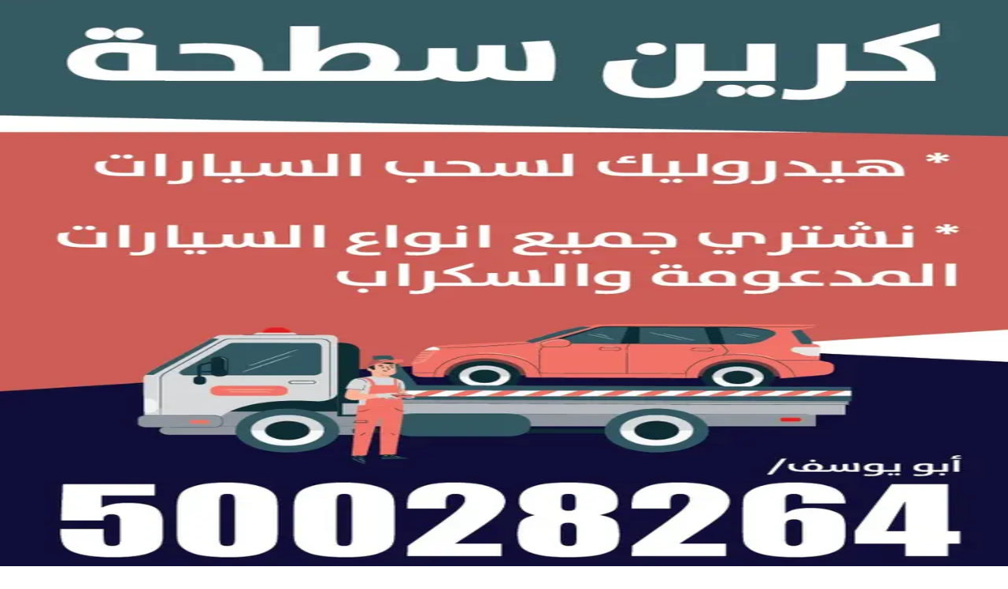

--- FILE ---
content_type: text/html; charset=utf-8
request_url: https://kw.waseet.net/ar/post/hydraulic-roof-crane-10470166
body_size: 47323
content:
<!DOCTYPE html><html lang="en"><head><meta charSet="utf-8"/><meta name="viewport" content="width=device-width, height=device-height, initial-scale=1, viewport-fit=auto"/><link rel="preload" as="image" href="/assets/logo-ar.svg"/><link rel="preload" as="image" href="/assets/warning.svg"/><link rel="preload" as="image" href="/assets/download-ios.svg"/><link rel="preload" as="image" href="/assets/download-android.svg"/><link rel="preload" as="image" href="/assets/download-appgallery.svg"/><link rel="stylesheet" href="/_next/static/css/0677c32c1fade6b3.css" data-precedence="next"/><link rel="stylesheet" href="/_next/static/css/519bbaa31b702449.css" data-precedence="next"/><link rel="stylesheet" href="/_next/static/css/fc3170429cf6ce13.css" data-precedence="next"/><link rel="stylesheet" href="/_next/static/css/7a3b8565aa24bce6.css" data-precedence="next"/><link rel="stylesheet" href="/_next/static/css/d805397e2d8df67d.css" data-precedence="next"/><link rel="stylesheet" href="/_next/static/css/7d11f07c953b7ddf.css" data-precedence="next"/><link rel="stylesheet" href="/_next/static/css/f2ee7c60381f167d.css" data-precedence="next"/><link rel="stylesheet" href="/_next/static/css/f79331cdbe2867ea.css" data-precedence="next"/><link rel="stylesheet" href="/_next/static/css/fa5ef3763ebe4136.css" data-precedence="next"/><link rel="stylesheet" href="/_next/static/css/e3f23e111b874094.css" data-precedence="next"/><link rel="preload" as="script" fetchPriority="low" href="/_next/static/chunks/webpack-6cb58ca0174e802e.js"/><script src="/_next/static/chunks/52774a7f-f0d7724fb73d62d6.js" async=""></script><script src="/_next/static/chunks/4bd1b696-33000e8f1f8aa5ea.js" async=""></script><script src="/_next/static/chunks/1207-d80c5a348fc956ea.js" async=""></script><script src="/_next/static/chunks/main-app-d2596bcc27bcbbfa.js" async=""></script><script src="/_next/static/chunks/app/global-error-366ffce59cf9dbed.js" async=""></script><script src="/_next/static/chunks/aaea2bcf-95fe91b08c3da714.js" async=""></script><script src="/_next/static/chunks/870fdd6f-d693e76eaa0ab6c9.js" async=""></script><script src="/_next/static/chunks/69b09407-15f9e77ab1340780.js" async=""></script><script src="/_next/static/chunks/6415-83d5ff1c5975d2b8.js" async=""></script><script src="/_next/static/chunks/3508-fb292fe5de0c4bdb.js" async=""></script><script src="/_next/static/chunks/2856-f789d73fb8e9afc8.js" async=""></script><script src="/_next/static/chunks/1397-5f1491fd82253968.js" async=""></script><script src="/_next/static/chunks/1903-bf9a6db2da1c849e.js" async=""></script><script src="/_next/static/chunks/8958-1ab2fda010eab821.js" async=""></script><script src="/_next/static/chunks/3821-c90fa8ae76e8aed6.js" async=""></script><script src="/_next/static/chunks/4854-9d19b85d6387e9c6.js" async=""></script><script src="/_next/static/chunks/9411-15980e80de136ceb.js" async=""></script><script src="/_next/static/chunks/5208-d3298ee6f66b591d.js" async=""></script><script src="/_next/static/chunks/1629-4a0f7274e25d3f44.js" async=""></script><script src="/_next/static/chunks/5724-acbc64783d345c99.js" async=""></script><script src="/_next/static/chunks/5051-7d7946b730cced40.js" async=""></script><script src="/_next/static/chunks/2874-0b9e047ede6d2cb5.js" async=""></script><script src="/_next/static/chunks/6775-d9971b397c60585b.js" async=""></script><script src="/_next/static/chunks/9345-4bba5239c880667e.js" async=""></script><script src="/_next/static/chunks/6477-713031e058e37be6.js" async=""></script><script src="/_next/static/chunks/1461-a041581a7dfdd644.js" async=""></script><script src="/_next/static/chunks/1352-1cfbe9dd2f23f0f7.js" async=""></script><script src="/_next/static/chunks/7837-ad9dbd520003118c.js" async=""></script><script src="/_next/static/chunks/4683-1eb48aaa5a7c3148.js" async=""></script><script src="/_next/static/chunks/538-f3c570e27583511c.js" async=""></script><script src="/_next/static/chunks/711-8a317c3c444e3f76.js" async=""></script><script src="/_next/static/chunks/9726-32e3849e38ed06fc.js" async=""></script><script src="/_next/static/chunks/3497-484eaee7774c95e2.js" async=""></script><script src="/_next/static/chunks/5438-940307d4204ef620.js" async=""></script><script src="/_next/static/chunks/app/%5Blocale%5D/page-176dcb93df326340.js" async=""></script><script src="/_next/static/chunks/5607-f1262152c08b2fce.js" async=""></script><script src="/_next/static/chunks/app/%5Blocale%5D/layout-81c23e3424a6e76e.js" async=""></script><script src="/_next/static/chunks/app/%5Blocale%5D/not-found-2e6a9edfc7950954.js" async=""></script><script src="/_next/static/chunks/13b76428-b5d140592bf90010.js" async=""></script><script src="/_next/static/chunks/8828-61f960eb4ed2890d.js" async=""></script><script src="/_next/static/chunks/9548-5f2afcf41fadde7c.js" async=""></script><script src="/_next/static/chunks/6674-8f84fb877c4faf75.js" async=""></script><script src="/_next/static/chunks/5513-4eaa72044112fe44.js" async=""></script><script src="/_next/static/chunks/2494-4e1e7ab837af9ec8.js" async=""></script><script src="/_next/static/chunks/app/%5Blocale%5D/post/%5Btitle%5D/page-530780c21b0eb512.js" async=""></script><link rel="preload" href="https://alwaseet-helpdesk.erpreel.com/im_livechat/loader/1" as="script"/><link rel="preload" href="https://alwaseet-helpdesk.erpreel.com/im_livechat/assets_embed.js" as="script"/><link rel="preload" href="https://www.googletagmanager.com/gtm.js?id=GTM-K2LB6XP" as="script"/><meta name="next-size-adjust" content=""/><meta name="google-adsense-account" content="ca-pub-5985039192076653"/><meta name="msvalidate.01" content="BF637AC8443AB057835BC790903071DA"/><title>كرين سطحة هيدروليك</title><meta name="description" content="كرين سطحة هيدروليك لسحب السيارات ، نشتري جميع انواع السيارات المدعومة والسكراب ابو يوسف 50028264"/><meta name="author" content="https://waseet.net"/><meta name="publisher" content="الوسيط نت waseet net"/><meta name="robots" content="index, follow"/><meta name="audince" content="all"/><link rel="canonical" href="https://kw.waseet.net/ar/post/hydraulic-roof-crane-10470166"/><link rel="alternate" hrefLang="ar" href="https://kw.waseet.net/ar/post/hydraulic-roof-crane-10470166"/><link rel="alternate" hrefLang="en" href="https://kw.waseet.net/en/post/hydraulic-roof-crane-10470166"/><meta property="og:title" content="كرين سطحة هيدروليك"/><meta property="og:description" content="كرين سطحة هيدروليك لسحب السيارات ، نشتري جميع انواع السيارات المدعومة والسكراب ابو يوسف 50028264"/><meta property="og:image" content="https://wassets.waseet.net/posts/images/10470166/7c44e36c4f66249cf671c5206e137afe6558b32ce8ae6.jpeg"/><meta property="og:image:width" content="800"/><meta property="og:image:height" content="600"/><meta property="og:image:alt" content="كرين سطحة هيدروليك"/><meta name="twitter:card" content="summary_large_image"/><meta name="twitter:title" content="كرين سطحة هيدروليك"/><meta name="twitter:description" content="كرين سطحة هيدروليك لسحب السيارات ، نشتري جميع انواع السيارات المدعومة والسكراب ابو يوسف 50028264"/><meta name="twitter:image" content="https://wassets.waseet.net/posts/images/10470166/7c44e36c4f66249cf671c5206e137afe6558b32ce8ae6.jpeg"/><meta name="twitter:image:width" content="800"/><meta name="twitter:image:height" content="600"/><meta name="twitter:image:alt" content="كرين سطحة هيدروليك"/><link rel="icon" href="/assets/icon.png" type="image/png"/><meta name="sentry-trace" content="3913bbb353807849b9f0c3a66736431a-19123cd2ccf76a43-1"/><meta name="baggage" content="sentry-environment=production,sentry-public_key=7f6c80ce1c9d6eb30014e284cec599f2,sentry-trace_id=3913bbb353807849b9f0c3a66736431a,sentry-transaction=GET%20%2F%5Blocale%5D%2Fpost%2F%5Btitle%5D,sentry-sampled=true,sentry-sample_rand=0.6373738636830327,sentry-sample_rate=1"/><script src="/_next/static/chunks/polyfills-42372ed130431b0a.js" noModule=""></script></head><body><div hidden=""><!--$--><!--/$--></div><html dir="rtl" lang="ar" class="__variable_8be839 __variable_10b76c"><body><section class="Toastify" aria-live="polite" aria-atomic="false" aria-relevant="additions text" aria-label="Notifications Alt+T"></section><noscript><iframe src="https://www.googletagmanager.com/ns.html?id=GTM-K2LB6XP" height="0" width="0" style="display:none;visibility:hidden" loading="lazy"></iframe></noscript><div data-overlay-container="true"><main class="relative !select-none"><header class="fixed left-0 right-0 z-50 flex justify-center"><div style="background-image:false;background-size:cover;background-position:center" class="w-full bg-half_white"><div class="container hidden lg:block"><div class="flex items-center justify-between gap-4 py-3 mx-auto bg-half-white"><a href="/ar" class="flex-shrink-0" urllink="/ar"><img alt="waseet_logo" title="waseet_logo" loading="eager" width="120" height="46" decoding="async" data-nimg="1" class="object-contain" style="color:transparent" src="/assets/logo-ar.svg"/></a><div class="flex-1 max-w-3xl px-2"><div class="relative lg:block"><form class="flex flex-row items-center"><div class="relative flex flex-col justify-center w-full rounded-md ltr:ml-4 rtl:mr-4"><input type="text" autoComplete="off" placeholder="إبحث في الوسيط" class="rounded-lg relative h-[50px] pr-2 ltr:pl-2 text-black w-full !border-none !outline-none focus:ring-0 focus:border-none" name="search" value=""/></div><button disabled="" class="bg-[#FFF] size-12 disabled:cursor-not-allowed translate-x-2 rtl:rounded-l-lg ltr:rounded-r-lg flex flex-row justify-center items-center ltr:-translate-x-2"><svg aria-hidden="true" focusable="false" data-prefix="fas" data-icon="magnifying-glass" class="svg-inline--fa fa-magnifying-glass " role="img" xmlns="http://www.w3.org/2000/svg" viewBox="0 0 512 512" style="color:#E30B1C;height:18px;width:18px"><path fill="currentColor" d="M416 208c0 45.9-14.9 88.3-40 122.7L502.6 457.4c12.5 12.5 12.5 32.8 0 45.3s-32.8 12.5-45.3 0L330.7 376c-34.4 25.2-76.8 40-122.7 40C93.1 416 0 322.9 0 208S93.1 0 208 0S416 93.1 416 208zM208 352a144 144 0 1 0 0-288 144 144 0 1 0 0 288z"></path></svg></button></form></div></div><div class="flex-shrink-0"><button type="button" class="flex flex-row items-center gap-1"><div class="group flex flex-col items-center justify-center text-txt_black"></div><span class="hidden lg:flex text-base font-normal text-txt_gray group-hover:block"></span></button></div><div class="flex items-center gap-4"><div class="h-8 w-[1px] bg-gray-300"></div><a class="cursor-pointer group font-bold text-txt_gray flex flex-row items-center gap-2 px-4 lg:px-0 language-switcher-link gtmCountryRegion" href="https://kw.waseet.net/en/post/hydraulic-roof-crane-10470166"><svg width="23" height="23" viewBox="0 0 23 23" fill="none" xmlns="http://www.w3.org/2000/svg"><path d="M1.88428 11.6632C1.88428 12.6386 2.05162 13.575 2.35918 14.4452M2.35918 14.4452H10.2301M2.35918 14.4452C3.50489 17.6867 6.5963 20.0091 10.2301 20.0091C8.7982 20.0091 7.61892 16.7634 7.46517 12.5905M12.0975 8.88121H19.9684M19.9684 8.88121C18.8227 5.6397 15.7313 3.3173 12.0975 3.3173C13.582 3.3173 14.795 6.80587 14.8752 11.1995M19.9684 8.88121C20.2269 9.61256 20.3863 10.3907 20.4306 11.1995" stroke="#E30B1C" stroke-width="1.39098" stroke-linecap="round" stroke-linejoin="round"></path><path d="M1.88428 5.44739C1.88428 4.42885 1.88428 3.91958 2.05804 3.52464C2.24231 3.1058 2.55993 2.76917 2.95511 2.57387C3.32775 2.3897 3.80826 2.3897 4.76927 2.3897H5.59355C7.34212 2.3897 8.21641 2.3897 8.75961 2.96543C9.30282 3.54115 9.30282 4.46778 9.30282 6.32101V8.41589C9.30282 9.22428 9.30282 9.62847 9.05795 9.76737C8.81307 9.90627 8.49575 9.68206 7.86112 9.23364L7.76443 9.16533C7.30061 8.83761 7.06871 8.67375 6.80588 8.58941C6.54305 8.50507 6.26434 8.50507 5.7069 8.50507H4.76927C3.80826 8.50507 3.32775 8.50507 2.95511 8.3209C2.55993 8.1256 2.24231 7.78897 2.05804 7.37013C1.88428 6.97519 1.88428 6.46592 1.88428 5.44739Z" stroke="#E30B1C" stroke-width="1.39098"></path><path d="M20.432 16.5752C20.432 15.5568 20.432 15.0475 20.2582 14.6525C20.0739 14.2337 19.7563 13.897 19.3611 13.7018C18.9885 13.5176 18.508 13.5176 17.547 13.5176H16.7227C14.9741 13.5176 14.0999 13.5176 13.5567 14.0934C13.0134 14.669 13.0134 15.5956 13.0134 17.4489V19.5438C13.0134 20.3522 13.0134 20.7563 13.2583 20.8952C13.5031 21.0342 13.8205 20.8099 14.4551 20.3616L14.5518 20.2932C15.0156 19.9655 15.2475 19.8017 15.5103 19.7173C15.7732 19.633 16.0519 19.633 16.6094 19.633H17.547C18.508 19.633 18.9885 19.633 19.3611 19.4488C19.7563 19.2535 20.0739 18.9169 20.2582 18.498C20.432 18.1031 20.432 17.5938 20.432 16.5752Z" stroke="#E30B1C" stroke-width="1.39098"></path></svg><span class="group-hover:text-primary">English</span></a><div class="h-8 w-[1px] bg-gray-300"></div><div class="mx-2"><span aria-live="polite" aria-busy="true"><span class="react-loading-skeleton" style="width:3vw;height:3vw;border-radius:50%">‌</span><br/></span></div><div class="h-8 w-[1px] bg-gray-300"></div><div class="mx-2"><span aria-live="polite" aria-busy="true"><span class="react-loading-skeleton" style="width:4vw;height:3vh">‌</span><br/></span></div></div><button class="undefined col-span-1 lg:col-span-2 flex-row items-center justify-center gap-2 overflow-hidden h-12 rounded-lg bg-txt_red text-white shadow-lg hover:opacity-90 ltr:right-0 rtl:left-0 inline-flex cursor-pointer px-4"><svg width="23" height="22" viewBox="0 0 23 22" fill="none" xmlns="http://www.w3.org/2000/svg"><path d="M17.779 11.575C17.4721 11.5758 17.178 11.698 16.961 11.915C16.7441 12.132 16.6218 12.4261 16.621 12.733V18.775C16.6202 19.0819 16.498 19.3759 16.281 19.5929C16.064 19.8099 15.7699 19.9322 15.463 19.933H3.887C3.58012 19.9322 3.28604 19.8099 3.06905 19.5929C2.85205 19.3759 2.72979 19.0819 2.729 18.775V6.94799C2.72979 6.64111 2.85205 6.34703 3.06905 6.13003C3.28604 5.91304 3.58012 5.79078 3.887 5.78999H9.675C9.82987 5.79454 9.98408 5.76797 10.1285 5.71185C10.2729 5.65572 10.4046 5.57119 10.5157 5.46326C10.6269 5.35533 10.7153 5.22618 10.7756 5.08348C10.8359 4.94078 10.867 4.78742 10.867 4.63249C10.867 4.47755 10.8359 4.32419 10.7756 4.18149C10.7153 4.03879 10.6269 3.90965 10.5157 3.80171C10.4046 3.69378 10.2729 3.60925 10.1285 3.55313C9.98408 3.49701 9.82987 3.47043 9.675 3.47499H2.729C2.11559 3.47683 1.52784 3.72133 1.09409 4.15507C0.660342 4.58882 0.415848 5.17658 0.414001 5.78999V19.682C0.415848 20.2954 0.660342 20.8832 1.09409 21.3169C1.52784 21.7506 2.11559 21.9951 2.729 21.997H16.621C17.2344 21.9951 17.8222 21.7506 18.2559 21.3169C18.6897 20.8832 18.9342 20.2954 18.936 19.682V12.736C18.936 12.4288 18.8142 12.1341 18.5974 11.9164C18.3805 11.6988 18.0862 11.576 17.779 11.575Z" fill="white"></path><path d="M21.275 3.47497H18.936V1.13697C18.9357 0.836208 18.8162 0.547822 18.6036 0.335054C18.391 0.122286 18.1028 0.00250408 17.802 0.00197468H17.767C17.6172 0.00105295 17.4686 0.0297013 17.3299 0.0862785C17.1912 0.142856 17.0649 0.22625 16.9585 0.331684C16.852 0.437118 16.7674 0.56252 16.7095 0.700705C16.6516 0.838891 16.6215 0.987145 16.621 1.13697V3.47497H14.294C13.9926 3.47702 13.7039 3.59692 13.4898 3.80902C13.2756 4.02112 13.1529 4.3086 13.148 4.60997V4.64497C13.1473 4.79565 13.1765 4.94497 13.2339 5.08431C13.2912 5.22365 13.3756 5.35025 13.4822 5.45679C13.5887 5.56334 13.7153 5.64773 13.8547 5.70509C13.994 5.76245 14.1433 5.79164 14.294 5.79097H16.621V8.11798C16.6206 8.26807 16.65 8.41675 16.7076 8.55536C16.7652 8.69396 16.8498 8.81974 16.9564 8.92536C17.0631 9.03098 17.1896 9.11433 17.3288 9.17058C17.468 9.22682 17.6169 9.25483 17.767 9.25298H17.802C18.1029 9.25271 18.3915 9.13305 18.6043 8.92025C18.8171 8.70745 18.9367 8.41891 18.937 8.11798V5.78997H21.275C21.5759 5.78971 21.8645 5.67004 22.0773 5.45725C22.2901 5.24445 22.4097 4.95591 22.41 4.65497V4.60997C22.4097 4.30903 22.2901 4.0205 22.0773 3.8077C21.8645 3.5949 21.5759 3.47524 21.275 3.47497Z" fill="white"></path><path d="M13.145 8.10597H6.20301C6.04814 8.10142 5.89394 8.12799 5.74952 8.18411C5.60511 8.24023 5.47343 8.32476 5.36228 8.4327C5.25112 8.54063 5.16276 8.66977 5.10242 8.81247C5.04208 8.95518 5.01099 9.10853 5.01099 9.26347C5.01099 9.4184 5.04208 9.57176 5.10242 9.71446C5.16276 9.85717 5.25112 9.98631 5.36228 10.0942C5.47343 10.2022 5.60511 10.2867 5.74952 10.3428C5.89394 10.3989 6.04814 10.4255 6.20301 10.421H13.145C13.2999 10.4255 13.4541 10.3989 13.5985 10.3428C13.7429 10.2867 13.8746 10.2022 13.9857 10.0942C14.0969 9.98631 14.1853 9.85717 14.2456 9.71446C14.3059 9.57176 14.337 9.4184 14.337 9.26347C14.337 9.10853 14.3059 8.95518 14.2456 8.81247C14.1853 8.66977 14.0969 8.54063 13.9857 8.4327C13.8746 8.32476 13.7429 8.24023 13.5985 8.18411C13.4541 8.12799 13.2999 8.10142 13.145 8.10597Z" fill="white"></path><path d="M13.145 11.579H6.20301C5.90192 11.5878 5.61612 11.7137 5.40627 11.9298C5.19642 12.1459 5.07904 12.4353 5.07904 12.7365C5.07904 13.0377 5.19642 13.3271 5.40627 13.5432C5.61612 13.7593 5.90192 13.8851 6.20301 13.894H13.145C13.2999 13.8985 13.4541 13.872 13.5985 13.8159C13.7429 13.7597 13.8746 13.6752 13.9858 13.5673C14.0969 13.4593 14.1853 13.3302 14.2456 13.1875C14.306 13.0448 14.337 12.8914 14.337 12.7365C14.337 12.5816 14.306 12.4282 14.2456 12.2855C14.1853 12.1428 14.0969 12.0137 13.9858 11.9057C13.8746 11.7978 13.7429 11.7133 13.5985 11.6571C13.4541 11.601 13.2999 11.5744 13.145 11.579Z" fill="white"></path><path d="M13.145 15.052H6.20301C5.90192 15.0609 5.61612 15.1867 5.40627 15.4028C5.19642 15.6189 5.07904 15.9083 5.07904 16.2095C5.07904 16.5107 5.19642 16.8001 5.40627 17.0162C5.61612 17.2323 5.90192 17.3582 6.20301 17.367H13.145C13.2999 17.3716 13.4541 17.345 13.5985 17.2889C13.7429 17.2328 13.8746 17.1482 13.9858 17.0403C14.0969 16.9324 14.1853 16.8032 14.2456 16.6605C14.306 16.5178 14.337 16.3644 14.337 16.2095C14.337 16.0546 14.306 15.9012 14.2456 15.7585C14.1853 15.6158 14.0969 15.4867 13.9858 15.3787C13.8746 15.2708 13.7429 15.1863 13.5985 15.1302C13.4541 15.074 13.2999 15.0475 13.145 15.052Z" fill="white"></path></svg><span class="font-bold">أضف إعلانك</span></button></div></div><div class="hidden lg:block"><!--$--><!--/$--></div></div></header><!--$!--><template data-dgst="BAILOUT_TO_CLIENT_SIDE_RENDERING"></template><div class="w-full h-[80px] lg:hidden block"><span class="w-full h-full flex flex-row" aria-live="polite" aria-busy="true"><span class="react-loading-skeleton h-full">‌</span><br/></span></div><!--/$--><header class="w-full bg-white  transition-all ease-in-out duration-75"><div class="transition-all duration-400 sticky-header  transition-all ease-in-out duration-75"><!--$!--><template data-dgst="BAILOUT_TO_CLIENT_SIDE_RENDERING"></template><div class="w-full h-12 lg:hidden flex bg-white items-center justify-between px-2"><span class="w-[20%] h-10 flex flex-row" aria-live="polite" aria-busy="true"><span class="react-loading-skeleton h-full">‌</span><br/></span><span class="w-[20%] h-5 flex flex-row" aria-live="polite" aria-busy="true"><span class="react-loading-skeleton h-full">‌</span><br/></span></div><!--/$--></div><div class="w-full bg-white transition-all duration-400 sticky-header  transition-all ease-in-out duration-75"><!--$!--><template data-dgst="BAILOUT_TO_CLIENT_SIDE_RENDERING"></template><div class="w-full h-12 lg:hidden flex bg-white items-center justify-between px-2"><span class="w-[30%] h-5 flex flex-row" aria-live="polite" aria-busy="true"><span class="react-loading-skeleton h-full">‌</span><br/></span><div class="flex flex-row gap-2 items-center"><span class="w-7 h-7 flex flex-row rounded-full" aria-live="polite" aria-busy="true"><span class="react-loading-skeleton h-full rounded-full">‌</span><br/></span><span class="w-7 h-7 flex flex-row rounded-full" aria-live="polite" aria-busy="true"><span class="react-loading-skeleton h-full rounded-full">‌</span><br/></span></div></div><!--/$--></div></header><div class="fixed bottom-[20px] left-1/2 -translate-x-1/2 z-40 lg:hidden flex"><button class="px-5 col-span-1 lg:col-span-2 flex-row items-center justify-center gap-2 overflow-hidden h-12 rounded-lg bg-txt_red text-white shadow-lg hover:opacity-90 ltr:right-0 rtl:left-0 inline-flex cursor-pointer px-4"><svg width="23" height="22" viewBox="0 0 23 22" fill="none" xmlns="http://www.w3.org/2000/svg"><path d="M17.779 11.575C17.4721 11.5758 17.178 11.698 16.961 11.915C16.7441 12.132 16.6218 12.4261 16.621 12.733V18.775C16.6202 19.0819 16.498 19.3759 16.281 19.5929C16.064 19.8099 15.7699 19.9322 15.463 19.933H3.887C3.58012 19.9322 3.28604 19.8099 3.06905 19.5929C2.85205 19.3759 2.72979 19.0819 2.729 18.775V6.94799C2.72979 6.64111 2.85205 6.34703 3.06905 6.13003C3.28604 5.91304 3.58012 5.79078 3.887 5.78999H9.675C9.82987 5.79454 9.98408 5.76797 10.1285 5.71185C10.2729 5.65572 10.4046 5.57119 10.5157 5.46326C10.6269 5.35533 10.7153 5.22618 10.7756 5.08348C10.8359 4.94078 10.867 4.78742 10.867 4.63249C10.867 4.47755 10.8359 4.32419 10.7756 4.18149C10.7153 4.03879 10.6269 3.90965 10.5157 3.80171C10.4046 3.69378 10.2729 3.60925 10.1285 3.55313C9.98408 3.49701 9.82987 3.47043 9.675 3.47499H2.729C2.11559 3.47683 1.52784 3.72133 1.09409 4.15507C0.660342 4.58882 0.415848 5.17658 0.414001 5.78999V19.682C0.415848 20.2954 0.660342 20.8832 1.09409 21.3169C1.52784 21.7506 2.11559 21.9951 2.729 21.997H16.621C17.2344 21.9951 17.8222 21.7506 18.2559 21.3169C18.6897 20.8832 18.9342 20.2954 18.936 19.682V12.736C18.936 12.4288 18.8142 12.1341 18.5974 11.9164C18.3805 11.6988 18.0862 11.576 17.779 11.575Z" fill="white"></path><path d="M21.275 3.47497H18.936V1.13697C18.9357 0.836208 18.8162 0.547822 18.6036 0.335054C18.391 0.122286 18.1028 0.00250408 17.802 0.00197468H17.767C17.6172 0.00105295 17.4686 0.0297013 17.3299 0.0862785C17.1912 0.142856 17.0649 0.22625 16.9585 0.331684C16.852 0.437118 16.7674 0.56252 16.7095 0.700705C16.6516 0.838891 16.6215 0.987145 16.621 1.13697V3.47497H14.294C13.9926 3.47702 13.7039 3.59692 13.4898 3.80902C13.2756 4.02112 13.1529 4.3086 13.148 4.60997V4.64497C13.1473 4.79565 13.1765 4.94497 13.2339 5.08431C13.2912 5.22365 13.3756 5.35025 13.4822 5.45679C13.5887 5.56334 13.7153 5.64773 13.8547 5.70509C13.994 5.76245 14.1433 5.79164 14.294 5.79097H16.621V8.11798C16.6206 8.26807 16.65 8.41675 16.7076 8.55536C16.7652 8.69396 16.8498 8.81974 16.9564 8.92536C17.0631 9.03098 17.1896 9.11433 17.3288 9.17058C17.468 9.22682 17.6169 9.25483 17.767 9.25298H17.802C18.1029 9.25271 18.3915 9.13305 18.6043 8.92025C18.8171 8.70745 18.9367 8.41891 18.937 8.11798V5.78997H21.275C21.5759 5.78971 21.8645 5.67004 22.0773 5.45725C22.2901 5.24445 22.4097 4.95591 22.41 4.65497V4.60997C22.4097 4.30903 22.2901 4.0205 22.0773 3.8077C21.8645 3.5949 21.5759 3.47524 21.275 3.47497Z" fill="white"></path><path d="M13.145 8.10597H6.20301C6.04814 8.10142 5.89394 8.12799 5.74952 8.18411C5.60511 8.24023 5.47343 8.32476 5.36228 8.4327C5.25112 8.54063 5.16276 8.66977 5.10242 8.81247C5.04208 8.95518 5.01099 9.10853 5.01099 9.26347C5.01099 9.4184 5.04208 9.57176 5.10242 9.71446C5.16276 9.85717 5.25112 9.98631 5.36228 10.0942C5.47343 10.2022 5.60511 10.2867 5.74952 10.3428C5.89394 10.3989 6.04814 10.4255 6.20301 10.421H13.145C13.2999 10.4255 13.4541 10.3989 13.5985 10.3428C13.7429 10.2867 13.8746 10.2022 13.9857 10.0942C14.0969 9.98631 14.1853 9.85717 14.2456 9.71446C14.3059 9.57176 14.337 9.4184 14.337 9.26347C14.337 9.10853 14.3059 8.95518 14.2456 8.81247C14.1853 8.66977 14.0969 8.54063 13.9857 8.4327C13.8746 8.32476 13.7429 8.24023 13.5985 8.18411C13.4541 8.12799 13.2999 8.10142 13.145 8.10597Z" fill="white"></path><path d="M13.145 11.579H6.20301C5.90192 11.5878 5.61612 11.7137 5.40627 11.9298C5.19642 12.1459 5.07904 12.4353 5.07904 12.7365C5.07904 13.0377 5.19642 13.3271 5.40627 13.5432C5.61612 13.7593 5.90192 13.8851 6.20301 13.894H13.145C13.2999 13.8985 13.4541 13.872 13.5985 13.8159C13.7429 13.7597 13.8746 13.6752 13.9858 13.5673C14.0969 13.4593 14.1853 13.3302 14.2456 13.1875C14.306 13.0448 14.337 12.8914 14.337 12.7365C14.337 12.5816 14.306 12.4282 14.2456 12.2855C14.1853 12.1428 14.0969 12.0137 13.9858 11.9057C13.8746 11.7978 13.7429 11.7133 13.5985 11.6571C13.4541 11.601 13.2999 11.5744 13.145 11.579Z" fill="white"></path><path d="M13.145 15.052H6.20301C5.90192 15.0609 5.61612 15.1867 5.40627 15.4028C5.19642 15.6189 5.07904 15.9083 5.07904 16.2095C5.07904 16.5107 5.19642 16.8001 5.40627 17.0162C5.61612 17.2323 5.90192 17.3582 6.20301 17.367H13.145C13.2999 17.3716 13.4541 17.345 13.5985 17.2889C13.7429 17.2328 13.8746 17.1482 13.9858 17.0403C14.0969 16.9324 14.1853 16.8032 14.2456 16.6605C14.306 16.5178 14.337 16.3644 14.337 16.2095C14.337 16.0546 14.306 15.9012 14.2456 15.7585C14.1853 15.6158 14.0969 15.4867 13.9858 15.3787C13.8746 15.2708 13.7429 15.1863 13.5985 15.1302C13.4541 15.074 13.2999 15.0475 13.145 15.052Z" fill="white"></path></svg><span class="font-bold">أضف إعلانك</span></button></div><main class="lg:pt-48 sm:mb-0 transition-all duration-300 ease-in-out bg-[#F5F5F5]"><div class="bg-[#F5F5F5] h-full w-full flex flex-col gap-6 pb-[100px] container mx-auto px-4 lg:px-0"><div class="container"><nav data-slot="base" aria-label="Breadcrumbs"><ol data-slot="list" class="flex flex-wrap list-none rounded-small"><li data-slot="base" class="flex items-center" href="/ar/listing/28-cars"><a href="/ar/listing/28-cars" data-slot="item" class="flex gap-1 items-center cursor-pointer whitespace-nowrap tap-highlight-transparent outline-solid outline-transparent data-[focus-visible=true]:z-10 data-[focus-visible=true]:outline-2 data-[focus-visible=true]:outline-focus data-[focus-visible=true]:outline-offset-2 text-foreground/50 text-small hover:opacity-hover active:opacity-disabled transition-opacity no-underline" tabindex="0" data-react-aria-pressable="true">مركبات</a><span data-slot="separator" aria-hidden="true" class="px-1 rtl:rotate-180 text-foreground/50"><svg aria-hidden="true" fill="none" focusable="false" height="1em" role="presentation" stroke="currentColor" stroke-linecap="round" stroke-linejoin="round" stroke-width="1.5" viewBox="0 0 24 24" width="1em"><path d="m9 18 6-6-6-6"></path></svg></span></li><li data-slot="base" class="flex items-center" href="/ar/listing/43-auto-services"><a href="/ar/listing/43-auto-services" data-slot="item" class="flex gap-1 items-center cursor-pointer whitespace-nowrap tap-highlight-transparent outline-solid outline-transparent data-[focus-visible=true]:z-10 data-[focus-visible=true]:outline-2 data-[focus-visible=true]:outline-focus data-[focus-visible=true]:outline-offset-2 text-foreground/50 text-small hover:opacity-hover active:opacity-disabled transition-opacity no-underline" tabindex="0" data-react-aria-pressable="true">خدمات المحركات</a><span data-slot="separator" aria-hidden="true" class="px-1 rtl:rotate-180 text-foreground/50"><svg aria-hidden="true" fill="none" focusable="false" height="1em" role="presentation" stroke="currentColor" stroke-linecap="round" stroke-linejoin="round" stroke-width="1.5" viewBox="0 0 24 24" width="1em"><path d="m9 18 6-6-6-6"></path></svg></span></li><li data-slot="base" class="flex items-center" href="/ar/listing/45-surface-crane-winch"><span href="/ar/listing/45-surface-crane-winch" data-slot="item" data-current="true" class="flex gap-1 items-center whitespace-nowrap tap-highlight-transparent outline-solid outline-transparent data-[focus-visible=true]:z-10 data-[focus-visible=true]:outline-2 data-[focus-visible=true]:outline-focus data-[focus-visible=true]:outline-offset-2 text-small no-underline cursor-default transition-opacity text-foreground" aria-disabled="true" data-react-aria-pressable="true" role="link" aria-current="page">سطحة و ونش</span></li></ol></nav><div class="mt-4 block"><div class="flex flex-col items-center justify-center gap-4 rounded-lg bg-gradient-to-r from-[#A0522D] via-[#CC7D4A] to-[#A0522D]"><span class="text-white text-xl font-bold p-2 rounded-md">الإعلان منتهي</span></div></div><br/><div class="flex lg:flex-row flex-col gap-2 lg:gap-5 w-full"><div class="relative lg:w-[70%] w-full lg:h-[500px] h-56 lg:w-full"><img alt="image" loading="lazy" decoding="async" data-nimg="fill" class="rounded-lg w-full h-full object-cover cursor-pointer" style="position:absolute;height:100%;width:100%;left:0;top:0;right:0;bottom:0;color:transparent;background-size:cover;background-position:50% 50%;background-repeat:no-repeat;background-image:url(&quot;[data-uri]&quot;)" sizes="(max-width: 768px) 100vw, (max-width: 1200px) 50vw, 33vw" srcSet="/_next/image?url=https%3A%2F%2Fwassets.waseet.net%2Fposts%2Fimages%2F10470166%2F7c44e36c4f66249cf671c5206e137afe6558b32ce8ae6.jpeg&amp;w=256&amp;q=75 256w, /_next/image?url=https%3A%2F%2Fwassets.waseet.net%2Fposts%2Fimages%2F10470166%2F7c44e36c4f66249cf671c5206e137afe6558b32ce8ae6.jpeg&amp;w=384&amp;q=75 384w, /_next/image?url=https%3A%2F%2Fwassets.waseet.net%2Fposts%2Fimages%2F10470166%2F7c44e36c4f66249cf671c5206e137afe6558b32ce8ae6.jpeg&amp;w=640&amp;q=75 640w, /_next/image?url=https%3A%2F%2Fwassets.waseet.net%2Fposts%2Fimages%2F10470166%2F7c44e36c4f66249cf671c5206e137afe6558b32ce8ae6.jpeg&amp;w=750&amp;q=75 750w, /_next/image?url=https%3A%2F%2Fwassets.waseet.net%2Fposts%2Fimages%2F10470166%2F7c44e36c4f66249cf671c5206e137afe6558b32ce8ae6.jpeg&amp;w=828&amp;q=75 828w, /_next/image?url=https%3A%2F%2Fwassets.waseet.net%2Fposts%2Fimages%2F10470166%2F7c44e36c4f66249cf671c5206e137afe6558b32ce8ae6.jpeg&amp;w=1080&amp;q=75 1080w, /_next/image?url=https%3A%2F%2Fwassets.waseet.net%2Fposts%2Fimages%2F10470166%2F7c44e36c4f66249cf671c5206e137afe6558b32ce8ae6.jpeg&amp;w=1200&amp;q=75 1200w, /_next/image?url=https%3A%2F%2Fwassets.waseet.net%2Fposts%2Fimages%2F10470166%2F7c44e36c4f66249cf671c5206e137afe6558b32ce8ae6.jpeg&amp;w=1920&amp;q=75 1920w, /_next/image?url=https%3A%2F%2Fwassets.waseet.net%2Fposts%2Fimages%2F10470166%2F7c44e36c4f66249cf671c5206e137afe6558b32ce8ae6.jpeg&amp;w=2048&amp;q=75 2048w, /_next/image?url=https%3A%2F%2Fwassets.waseet.net%2Fposts%2Fimages%2F10470166%2F7c44e36c4f66249cf671c5206e137afe6558b32ce8ae6.jpeg&amp;w=3840&amp;q=75 3840w" src="/_next/image?url=https%3A%2F%2Fwassets.waseet.net%2Fposts%2Fimages%2F10470166%2F7c44e36c4f66249cf671c5206e137afe6558b32ce8ae6.jpeg&amp;w=3840&amp;q=75"/></div></div></div><div class="container flex flex-col gap-5 lg:flex-row"><div class="lg:w-[70%] w-full flex flex-col gap-6"><div class="w-full lg:py-5 lg:px-4 p-3 bg-white rounded-lg"><div class="flex justify-between items-center"><div class="flex items-center gap-1"><span class="text-base font-normal text-[#B3B3B3]">2023-11-18</span><div class="shrink-0 border-none bg-gray-200 h-3 w-0.5" role="separator" data-orientation="vertical" aria-orientation="vertical"></div><a href="/ar/listing/43-auto-services" class="text-txt_red">خدمات المحركات &gt;</a></div></div><div class="flex flex-col lg:gap-4 gap-2"><h3 class="text-black lg:text-2xl text-lg font-bold">كرين سطحة هيدروليك</h3><div class="flex items-center justify-between"><div class="flex items-center gap-2"><span class="flex flex-row justify-start items-center gap-x-1"><span class=" lg:text-xl text-lg font-normal text-txt_black"></span></span></div><div class="flex items-center gap-1"><div class="flex items-center justify-center gap-2"><span class="cursor-pointer"></span><span><div class="flex flex-items justify-between items-center w-full"><h1 class="mt-4 text-2xl font-bold text-txt_black lg:flex"></h1><div class="gap-5 md:flex cursor-pointer gtmSharePostEvent"><svg width="41" height="41" viewBox="0 0 41 41" fill="none" xmlns="http://www.w3.org/2000/svg"><path d="M28.2283 27.0422C27.1613 27.0507 26.1382 27.4683 25.37 28.2089L14.9717 21.9522C15.0523 21.6061 15.0964 21.2525 15.1033 20.8972C15.0968 20.5402 15.0527 20.1849 14.9717 19.8372L25.2533 13.6539C26.0489 14.4314 27.1159 14.869 28.2283 14.8739C28.8125 14.8652 29.3892 14.7413 29.9254 14.5094C30.4617 14.2775 30.9469 13.9421 31.3533 13.5224C31.7597 13.1027 32.0793 12.6069 32.2938 12.0635C32.5083 11.5201 32.6135 10.9397 32.6033 10.3555C32.6195 9.77084 32.5182 9.18884 32.3056 8.64393C32.093 8.09902 31.7734 7.60225 31.3655 7.18299C30.9577 6.76372 30.4699 6.43046 29.9311 6.2029C29.3922 5.97534 28.8132 5.85809 28.2283 5.85809C27.6434 5.85809 27.0644 5.97534 26.5256 6.2029C25.9868 6.43046 25.499 6.76372 25.0912 7.18299C24.6833 7.60225 24.3636 8.09902 24.151 8.64393C23.9384 9.18884 23.8372 9.77084 23.8533 10.3555C23.8602 10.7108 23.9044 11.0644 23.985 11.4105L13.7033 17.5989C12.9077 16.8213 11.8408 16.3838 10.7283 16.3789C10.1442 16.3875 9.56746 16.5114 9.03123 16.7433C8.495 16.9752 8.00979 17.3106 7.60339 17.7303C7.19699 18.15 6.87738 18.6458 6.66288 19.1892C6.44837 19.7327 6.34318 20.3131 6.35333 20.8972C6.34318 21.4813 6.44837 22.0617 6.66288 22.6052C6.87738 23.1486 7.19699 23.6444 7.60339 24.0641C8.00979 24.4838 8.495 24.8192 9.03123 25.0511C9.56746 25.283 10.1442 25.4069 10.7283 25.4155C11.8408 25.4106 12.9077 24.9731 13.7033 24.1955L24.0867 30.4605C24.0111 30.7812 23.972 31.1094 23.97 31.4389C23.9972 32.2751 24.27 33.0847 24.7543 33.7669C25.2387 34.449 25.9132 34.9735 26.6937 35.2747C27.4742 35.576 28.3262 35.6408 29.1433 35.461C29.9603 35.2812 30.7064 34.8648 31.2883 34.2637C31.8703 33.6626 32.2624 32.9035 32.4156 32.081C32.5689 31.2586 32.4766 30.4092 32.1503 29.6388C31.8239 28.8684 31.278 28.2112 30.5805 27.7492C29.883 27.2871 29.065 27.0423 28.2283 27.0422Z" fill="black"></path></svg></div></div></span></div></div></div></div></div><div class="flex flex-col gap-1"><br/></div><div class="bg-white p-4 rounded-lg"><div class="mx-4 break-words"><span class="flex flex-row justify-start items-center gap-x-1"><span class=" text-base font-bold text-stone-950 "></span></span><div class=""><p class="text-base font-light my-2">كرين سطحة هيدروليك لسحب السيارات ، نشتري جميع انواع السيارات المدعومة والسكراب ابو يوسف 50028264<br/></p></div></div></div><div class="bg-white rounded-lg p-1"><div class="my-3 flex items-center justify-center"><button class="flex flex-row items-center gap-2"><svg aria-hidden="true" focusable="false" data-prefix="fas" data-icon="flag" class="svg-inline--fa fa-flag " role="img" xmlns="http://www.w3.org/2000/svg" viewBox="0 0 448 512" style="width:20px"><path fill="currentColor" d="M64 32C64 14.3 49.7 0 32 0S0 14.3 0 32L0 64 0 368 0 480c0 17.7 14.3 32 32 32s32-14.3 32-32l0-128 64.3-16.1c41.1-10.3 84.6-5.5 122.5 13.4c44.2 22.1 95.5 24.8 141.7 7.4l34.7-13c12.5-4.7 20.8-16.6 20.8-30l0-247.7c0-23-24.2-38-44.8-27.7l-9.6 4.8c-46.3 23.2-100.8 23.2-147.1 0c-35.1-17.6-75.4-22-113.5-12.5L64 48l0-16z"></path></svg><span class="flex flex-row justify-start items-center gap-x-1"><span class=" text-base font-medium text-txt_black"></span></span></button></div></div></div><div class="lg:w-[30%] w-full flex flex-col gap-6"><div class="rounded-lg w-full h-auto p-2 bg-white flex flex-col justify-between border-2 transition-all duration-300 border-white"><a class="flex flex-col w-full gap-2 px-4 mb-4 md:px-0" href="/user/undefined"><div class="flex items-center gap-4"><div class="relative flex items-center justify-center w-16 h-16 mb-2 sm:w-20 sm:h-20"><svg width="70" height="69" viewBox="0 0 70 69" fill="none" xmlns="http://www.w3.org/2000/svg"><path d="M35.0273 0.217651C53.8525 0.217651 69.1132 15.4789 69.1133 34.3046C69.1133 53.1303 53.8526 68.3915 35.0273 68.3915C16.2022 68.3914 0.941406 53.1303 0.941406 34.3046C0.941493 15.4789 16.2022 0.217744 35.0273 0.217651Z" fill="#D8D8D8"></path><ellipse cx="35.0275" cy="26.0265" rx="5.5187" ry="5.51883" fill="white"></ellipse><ellipse cx="35.0275" cy="41.2033" rx="9.65773" ry="5.51883" fill="white"></ellipse></svg></div><h3 class="text-lg font-bold text-gray-900 sm:text-2xl"></h3></div></a><div class="grid grid-cols-2 gap-2"><a class="flex items-center justify-center gap-2 bg-[#3BAD4E] bg-opacity-50 py-2 rounded-md text-gray-900 font-bold transition-all false"><svg width="29" height="29" viewBox="0 0 29 29" fill="none" xmlns="http://www.w3.org/2000/svg" class=" fill-white group-hover:fill-white transition-all duration-150 ease-linear"><path d="M21.0373 7.87323C20.182 7.01155 19.164 6.32853 18.0425 5.86386C16.9209 5.39919 15.718 5.16217 14.504 5.16656C12.881 5.16815 11.2869 5.59613 9.88132 6.40764C8.47575 7.21915 7.30808 8.38571 6.49522 9.79048C5.68235 11.1953 5.25286 12.789 5.24971 14.4119C5.24657 16.035 5.66991 17.6303 6.47732 19.0382L5.17065 23.8332L10.0707 22.5499C11.4237 23.3026 12.944 23.7039 14.4923 23.7166C16.9536 23.7167 19.3153 22.7445 21.0632 21.0118C22.8112 19.2792 23.8041 16.9261 23.8257 14.4649C23.8175 13.2368 23.5669 12.0223 23.0884 10.8912C22.61 9.76003 21.9129 8.73446 21.0373 7.87323ZM14.504 22.1182C13.1246 22.1192 11.7705 21.7484 10.584 21.0449L10.304 20.8699L7.39899 21.6399L8.16899 18.8049L7.98232 18.5132C6.98978 16.9111 6.61935 15.0004 6.94121 13.1433C7.26307 11.2863 8.25487 9.61175 9.7287 8.437C11.2026 7.26224 13.056 6.66883 14.9381 6.7692C16.8202 6.86956 18.6002 7.65672 19.9407 8.98156C21.406 10.4145 22.2448 12.369 22.274 14.4182C22.2556 16.4668 21.4287 18.4252 19.9736 19.8673C18.5185 21.3093 16.5527 22.1184 14.504 22.1182ZM18.7157 16.3549C18.4823 16.2382 17.3507 15.6782 17.1407 15.6082C16.9307 15.5382 16.7673 15.4916 16.6157 15.7249C16.3875 16.0377 16.142 16.3375 15.8807 16.6232C15.7523 16.7866 15.6123 16.7982 15.379 16.6232C14.0486 16.0975 12.9403 15.1292 12.2407 13.8816C11.9957 13.4732 12.474 13.4966 12.9173 12.6216C12.9501 12.5585 12.9671 12.4885 12.9671 12.4174C12.9671 12.3464 12.9501 12.2764 12.9173 12.2132C12.9173 12.0966 12.3923 10.9532 12.2057 10.4982C12.019 10.0432 11.8323 10.1132 11.6807 10.1016H11.2257C11.1078 10.1034 10.9916 10.1303 10.885 10.1806C10.7784 10.2309 10.6837 10.3034 10.6073 10.3932C10.3455 10.6478 10.1414 10.9555 10.0085 11.2956C9.87572 11.6357 9.81734 12.0003 9.83732 12.3649C9.91047 13.2377 10.2392 14.0695 10.7823 14.7566C11.7766 16.245 13.1391 17.4508 14.7373 18.2566C15.5756 18.7459 16.5497 18.9505 17.514 18.8399C17.8351 18.7762 18.1392 18.6457 18.4065 18.4567C18.6739 18.2678 18.8985 18.0246 19.0657 17.7432C19.2206 17.3998 19.2694 17.0179 19.2057 16.6466C19.1007 16.5299 18.949 16.4716 18.7157 16.3549Z"></path></svg><span class="flex flex-row justify-start items-center gap-x-1"><span class=" font-bold text-white  ext-sm sm:text-base"></span></span></a><button disabled="" class="flex items-center justify-center gap-2  bg-[#E30B1C] py-2 rounded-md text-gray-900 font-bold transition-all bg-opacity-50 false w-full"><svg width="29" height="28" viewBox="0 0 29 28" fill="none" xmlns="http://www.w3.org/2000/svg" class="fill-white group-hover:fill-[#ffffff] transition-all duration-150 ease-linear"><path d="M5.225 24.5C7.65556 24.5 10.0569 23.9701 12.4292 22.9104C14.8014 21.8507 16.9597 20.3486 18.9042 18.4042C20.8486 16.4597 22.3507 14.3014 23.4104 11.9292C24.4701 9.55694 25 7.15556 25 4.725C25 4.375 24.8833 4.08333 24.65 3.85C24.4167 3.61667 24.125 3.5 23.775 3.5H19.05C18.7778 3.5 18.5347 3.59236 18.3208 3.77708C18.1069 3.96181 17.9806 4.18056 17.9417 4.43333L17.1833 8.51667C17.1444 8.82778 17.1542 9.09028 17.2125 9.30417C17.2708 9.51806 17.3778 9.70278 17.5333 9.85833L20.3625 12.7167C19.9736 13.4361 19.5118 14.1313 18.9771 14.8021C18.4424 15.4729 17.8542 16.1194 17.2125 16.7417C16.6097 17.3444 15.9778 17.9035 15.3167 18.4188C14.6556 18.934 13.9556 19.4056 13.2167 19.8333L10.475 17.0917C10.3 16.9167 10.0715 16.7854 9.78958 16.6979C9.50764 16.6104 9.23056 16.5861 8.95833 16.625L4.93333 17.4417C4.66111 17.5194 4.4375 17.6604 4.2625 17.8646C4.0875 18.0688 4 18.2972 4 18.55V23.275C4 23.625 4.11667 23.9167 4.35 24.15C4.58333 24.3833 4.875 24.5 5.225 24.5Z"></path></svg><span class="flex flex-row justify-start items-center gap-x-1"><span class=" text-sm font-bold text-white sm:text-base"></span></span></button></div></div><div class="mt-0 flex flex-row items-baseline gap-2 rounded-lg bg-[#FFF6E5] p-3"><div class="flex flex-col gap-2"><div class="flex flex-row items-center gap-2"><img width="14" height="14" src="/assets/warning.svg" alt="warning icon" title="warning icon" class="object-contain"/><span class="flex flex-row justify-start items-center gap-x-1"><span class=" text-sm font-bold text-txt_black"></span></span></div><span class="flex flex-row justify-start items-center gap-x-1"><span class=" w-full text-xs font-normal text-txt_black"></span></span><div class="flex flex-row w-full items-center justify-start gap-1"><div class="w-[5px] h-[5px] rounded-[1.5px] bg-txt_black flex"></div><span class="flex flex-row justify-start items-center gap-x-1"><span class=" w-full text-[9px] min-[400px]:text-xs font-normal text-txt_black"></span></span></div><div class="flex flex-row w-full items-center justify-start gap-1"><div class="w-[5px] h-[5px] rounded-[1.5px] bg-txt_black flex"></div><span class="flex flex-row justify-start items-center gap-x-1"><span class=" w-full text-[9px] min-[400px]:text-xs font-normal text-txt_black"></span></span></div><div class="flex flex-row w-full items-center justify-start gap-1"><div class="w-[5px] h-[5px] rounded-[1.5px] bg-txt_black flex"></div><span class="flex flex-row justify-start items-center gap-x-1"><span class=" w-full text-[9px] min-[400px]:text-xs font-normal text-txt_black"></span></span></div><div class="flex flex-row w-full items-center justify-start gap-1"><div class="w-[5px] h-[5px] rounded-[1.5px] bg-txt_black flex"></div><span class="flex flex-row justify-start items-center gap-x-1"><span class=" w-full text-[9px] min-[400px]:text-xs font-normal text-txt_black"></span></span></div><div class="flex flex-row w-full items-center justify-start gap-1"><div class="w-[5px] h-[5px] rounded-[1.5px] bg-txt_black flex"></div><span class="flex flex-row justify-start items-center gap-x-1"><span class=" w-full text-[9px] min-[400px]:text-xs font-normal text-txt_black"></span></span></div><div class="flex flex-row w-full items-center justify-start gap-1"><div class="w-[5px] h-[5px] rounded-[1.5px] bg-txt_black flex"></div><span class="flex flex-row justify-start items-center gap-x-1"><span class=" w-full text-[9px] min-[400px]:text-xs font-normal text-txt_black"></span></span></div></div></div></div></div><div class="px-4 pb-4 lg:px-0 lg:pb-0"><div class="mb-10 !w-full"><h3 class="text-[#484848] text-xl font-bold py-4">إعلانات ذات صلة</h3><div id="ads-swiper" class="flex h-full w-[100%] justify-center items-center"><!--$!--><template data-dgst="BAILOUT_TO_CLIENT_SIDE_RENDERING"></template><div class="flex flex-row items-center gap-3"><span aria-live="polite" aria-busy="true"><span class="react-loading-skeleton" style="width:20vw;height:20vw">‌</span><br/></span><span aria-live="polite" aria-busy="true"><span class="react-loading-skeleton" style="width:20vw;height:20vw">‌</span><br/></span><span aria-live="polite" aria-busy="true"><span class="react-loading-skeleton" style="width:20vw;height:20vw">‌</span><br/></span><span aria-live="polite" aria-busy="true"><span class="react-loading-skeleton" style="width:20vw;height:20vw">‌</span><br/></span></div><!--/$--></div></div></div></div></main><!--$?--><template id="B:0"></template><div class="bg-[#EFEFEF] w-full lg:h-full h-[500px]"></div><!--/$--><footer id="footer" class="hidden min-w-full bg-[#000000] pt-10 pb-3 text-left lg:block "><div class="container"><article class="mx-auto"><section class="flex flex-row"><div class="basis-1/4"><h2 class="ltr:text-left rtl:text-right mb-1 text-xl font-bold text-[#FFFFFF]"><span class="flex flex-row justify-start items-center gap-x-1"><span class=" text-txt_red"></span></span></h2><div class="my-4 bg-none"></div><ul id="w5" class="text-real-align my-0 flex h-48 list-none flex-col flex-wrap p-0"><li class="text-base font-medium text-[#FFFFFF]"><a href="/ar/about-us" class="inline-block pb-4 text-base font-medium text-[#FFFFFF] hover:text-txt_red" urllink="/ar/about-us"><span class="flex flex-row justify-start items-center gap-x-1"><span class=" text-base font-medium text-[#FFFFFF] hover:text-txt_red"></span></span></a></li><li class="text-base font-medium text-[#FFFFFF]"><a href="/ar/privacy-policy" class="inline-block pb-4 text-base font-medium text-[#FFFFFF] hover:text-txt_red" urllink="/ar/privacy-policy"><span class="flex flex-row justify-start items-center gap-x-1"><span class=" text-base font-medium text-[#FFFFFF] hover:text-txt_red"></span></span></a></li><li class="text-base font-medium text-[#FFFFFF]"><a href="/ar/faq" class="inline-block pb-4 text-base font-medium text-[#FFFFFF] hover:text-txt_red" urllink="/ar/faq"><span class="flex flex-row justify-start items-center gap-x-1"><span class=" text-base font-medium text-[#FFFFFF] hover:text-txt_red"></span></span></a></li><li class="text-base font-medium text-[#FFFFFF]"><a href="/ar/contact-us" class="inline-block pb-4 text-base font-medium text-[#FFFFFF] hover:text-txt_red" urllink="/ar/contact-us"><span class="flex flex-row justify-start items-center gap-x-1"><span class=" text-base font-medium text-[#FFFFFF] hover:text-txt_red"></span></span></a></li><li><a href="https://kw.waseet.net/blog/" class="pb-2 text-base font-medium text-[#FFFFFF] hover:text-txt_red" target="_blank"><span class="flex flex-row justify-start items-center gap-x-1"><span class=" text-base font-medium text-[#FFFFFF] hover:text-txt_red"></span></span></a></li></ul></div><div class=" basis-3/4"><h2 class="ltr:text-left rtl:text-right mb-1 text-xl font-bold text-[#FFFFFF]"><span class="flex flex-row justify-start items-center gap-x-1"><span class=" text-txt_red"></span></span></h2><div class="my-4 w-[70%] bg-none"></div><ul id="w8" class="text-real-align my-0 grid grid-flow-row grid-cols-2 gap-2 md:grid-cols-3"><li class="text-base font-medium"><h3><a href="/ar/landing/28-cars" class=" inline-block pb-2 text-base font-medium text-[#FFFFFF] hover:text-txt_red" urllink="/ar/landing/28-cars">مركبات</a></h3></li><li class="text-base font-medium"><h3><a href="/ar/landing/140-real-estate" class=" inline-block pb-2 text-base font-medium text-[#FFFFFF] hover:text-txt_red" urllink="/ar/landing/140-real-estate">عقارات</a></h3></li><li class="text-base font-medium"><h3><a href="/ar/landing/179-services" class=" inline-block pb-2 text-base font-medium text-[#FFFFFF] hover:text-txt_red" urllink="/ar/landing/179-services">خدمات</a></h3></li><li class="text-base font-medium"><h3><a href="/ar/landing/258-contracting-crafts" class=" inline-block pb-2 text-base font-medium text-[#FFFFFF] hover:text-txt_red" urllink="/ar/landing/258-contracting-crafts">مقاولات</a></h3></li><li class="text-base font-medium"><h3><a href="/ar/landing/242-mobile-accessories" class=" inline-block pb-2 text-base font-medium text-[#FFFFFF] hover:text-txt_red" urllink="/ar/landing/242-mobile-accessories">موبايل وتابلت</a></h3></li><li class="text-base font-medium"><h3><a href="/ar/landing/230-home-appliances-electronics" class=" inline-block pb-2 text-base font-medium text-[#FFFFFF] hover:text-txt_red" urllink="/ar/landing/230-home-appliances-electronics">إلكترونيات</a></h3></li><li class="text-base font-medium"><h3><a href="/ar/landing/13120-land-camps" class=" inline-block pb-2 text-base font-medium text-[#FFFFFF] hover:text-txt_red" urllink="/ar/landing/13120-land-camps">تخييم</a></h3></li><li class="text-base font-medium"><h3><a href="/ar/landing/334-furniture-curtains" class=" inline-block pb-2 text-base font-medium text-[#FFFFFF] hover:text-txt_red" urllink="/ar/landing/334-furniture-curtains">أثاث</a></h3></li><li class="text-base font-medium"><h3><a href="/ar/landing/217-animals" class=" inline-block pb-2 text-base font-medium text-[#FFFFFF] hover:text-txt_red" urllink="/ar/landing/217-animals">حيوانات</a></h3></li><li class="text-base font-medium"><h3><a href="/ar/landing/281-family-health" class=" inline-block pb-2 text-base font-medium text-[#FFFFFF] hover:text-txt_red" urllink="/ar/landing/281-family-health">الأسرة</a></h3></li><li class="text-base font-medium"><h3><a href="/ar/landing/195-jobs" class=" inline-block pb-2 text-base font-medium text-[#FFFFFF] hover:text-txt_red" urllink="/ar/landing/195-jobs">وظائف</a></h3></li><li class="text-base font-medium"><h3><a href="/ar/landing/13119-training-institutes" class=" inline-block pb-2 text-base font-medium text-[#FFFFFF] hover:text-txt_red" urllink="/ar/landing/13119-training-institutes">التعليم</a></h3></li></ul></div><article class="flex flex-col w-1/4"><div class="w-full"><h2 class="ltr:text-left rtl:text-right text-xl font-bold text-[#FFFFFF] mb-3"><span class="flex flex-row justify-start items-center gap-x-1"><span class=" text-txt_red"></span></span></h2><div id="footer-stores" class="mt-4 flex w-[70%] flex-row items-center justify-between text-left"><a href="https://www.facebook.com/Waseet.NetKuwait/" target="_blank" class="w-[30px] group hover:bg-txt_red transition-all ease-linear duration-150 p-1 h-[30px] bg-white cursor-pointer rounded-full border border-txt_red justify-center flex items-center"><svg viewBox="0 0 12 24" fill="none" xmlns="http://www.w3.org/2000/svg" class="w-4 h-4 group-hover:fill-white fill-[#E30B1C]"><path d="M7.34531 5.1375C7.34531 4.17187 8.20781 3.825 9.17344 3.825C10.1391 3.825 11.1703 4.125 11.1703 4.125L11.7891 0.449999C11.7891 0.449999 10.4766 0 7.34531 0C5.42344 0 4.30781 0.731249 3.49219 1.80937C2.72344 2.83125 2.69531 4.47187 2.69531 5.53125V7.94063H0.210938V11.5312H2.69531V24H7.34531V11.5312H11.0297L11.3016 7.94063H7.34531V5.1375Z"></path></svg></a><a href="https://instagram.com/waseet.netkw/" target="_blank" class="w-[30px] group hover:bg-txt_red transition-all ease-linear duration-150 p-1 h-[30px] bg-white cursor-pointer rounded-full border border-txt_red justify-center flex items-center"><svg class="w-4 h-4 group-hover:fill-white fill-[#E30B1C]" viewBox="0 0 24 24" fill="none" xmlns="http://www.w3.org/2000/svg"><path d="M16.8499 0H7.15014C5.25425 0.00144464 3.43642 0.755191 2.09582 2.09573C0.755225 3.43627 0.00144471 5.25401 0 7.14982V16.8491C0.00115577 18.7451 0.754809 20.5631 2.09544 21.9039C3.43607 23.2447 5.25406 23.9986 7.15014 24H16.8499C18.7458 23.9983 20.5637 23.2443 21.9042 21.9036C23.2448 20.5629 23.9986 18.745 24 16.8491V7.14982C23.9991 5.25383 23.2455 3.43575 21.9048 2.09509C20.5641 0.754428 18.7459 0.000867264 16.8499 0ZM21.5868 16.8491C21.5865 18.1053 21.0873 19.3099 20.1991 20.1981C19.3108 21.0864 18.1061 21.5855 16.8499 21.5858H7.15014C6.52813 21.5858 5.91221 21.4633 5.33756 21.2252C4.76291 20.9872 4.24078 20.6383 3.801 20.1984C3.36123 19.7585 3.01241 19.2364 2.77447 18.6617C2.53654 18.087 2.41415 17.4711 2.41429 16.8491V7.14982C2.41415 6.52789 2.53655 5.91202 2.77449 5.3374C3.01244 4.76278 3.36128 4.24067 3.80107 3.8009C4.24086 3.36113 4.763 3.01231 5.33764 2.77437C5.91229 2.53643 6.52818 2.41404 7.15014 2.41418H16.8499C18.1058 2.41447 19.3102 2.9135 20.1983 3.80154C21.0864 4.68958 21.5854 5.89394 21.5857 7.14982L21.5868 16.8491Z"></path><path d="M12.0003 5.79461C8.57687 5.79461 5.79492 8.57752 5.79492 11.9997C5.79492 15.4219 8.57796 18.2048 12.0003 18.2048C15.4226 18.2048 18.2057 15.4219 18.2057 11.9997C18.2057 8.57752 15.4237 5.79461 12.0003 5.79461ZM12.0003 15.7906C10.9948 15.7908 10.0305 15.3915 9.31944 14.6807C8.60837 13.9698 8.20881 13.0057 8.20867 12.0002C8.20852 10.9948 8.6078 10.0305 9.31866 9.31951C10.0295 8.60847 10.9937 8.20893 11.9992 8.20879C13.0047 8.20864 13.969 8.6079 14.6801 9.31873C15.3911 10.0296 15.7907 10.9937 15.7908 11.9992C15.791 13.0046 15.3917 13.9689 14.6808 14.6799C13.97 15.3909 13.0058 15.7905 12.0003 15.7906ZM18.2188 4.35352C18.5128 4.35373 18.8001 4.44109 19.0445 4.60456C19.2888 4.76803 19.4793 5.00026 19.5917 5.27191C19.7041 5.54356 19.7334 5.84244 19.676 6.13077C19.6186 6.4191 19.477 6.68395 19.2691 6.89183C19.0612 7.09971 18.7964 7.2413 18.508 7.29871C18.2197 7.35612 17.9208 7.32676 17.6491 7.21436C17.3775 7.10195 17.1452 6.91154 16.9817 6.66719C16.8183 6.42283 16.7309 6.1355 16.7307 5.84151C16.7307 5.02115 17.2871 4.35352 18.2188 4.35352Z"></path></svg></a><a href="https://x.com/Waseet" target="_blank" class="w-[30px] group hover:bg-txt_red transition-all ease-linear duration-150 p-1 h-[30px] bg-white cursor-pointer rounded-full border border-txt_red justify-center flex items-center"><svg class="w-4 h-4 group-hover:fill-white fill-[#E30B1C]" viewBox="0 0 24 24" fill="none" xmlns="http://www.w3.org/2000/svg"><path d="M7.10815 0L13.3178 8.84338L21.1048 0H23.1215L14.2295 10.149L24 24H16.9517L10.2829 14.6112L2.01664 24H0L9.37677 13.3056L0 0H7.10815ZM20.9251 22.4416L20.8776 22.3126L6.20965 1.55844H3.03494L17.7903 22.4416H20.9251Z"></path></svg></a><a href="https://www.snapchat.com/add/alwaseetnet" target="_blank" class="w-[30px] group hover:bg-txt_red transition-all ease-linear duration-150 p-1 h-[30px] bg-white cursor-pointer rounded-full border border-txt_red justify-center flex items-center"><svg width="24" height="24" viewBox="0 0 24 24" fill="none" xmlns="http://www.w3.org/2000/svg" class="w-4 h-4 group-hover:fill-white fill-[#E30B1C]"><path d="M23.4545 17.8605C19.8008 15.7954 18.9411 13.7302 18.7262 12.8372L21.2515 11.5535C21.7351 11.2744 21.95 10.6605 21.7351 10.1581C21.4665 9.65581 20.8754 9.43256 20.3918 9.65581L18.7262 10.493V5.86047C18.7262 2.62326 15.7172 0 12.0097 0C8.30229 0 5.18587 2.67907 5.18587 5.91628V10.5488L3.5202 9.71163C3.03662 9.43256 2.39184 9.65581 2.17692 10.214C1.90826 10.7163 2.12318 11.386 2.6605 11.6093L5.18587 12.893C4.97094 13.8419 4.11124 15.8512 0.511245 17.9163C0.135125 18.1395 -0.0797997 18.586 0.0276629 19.0326C0.135126 19.4791 0.457513 19.814 0.887364 19.8698C1.8008 19.9814 4.3799 20.6512 4.59482 22.1581C4.64856 22.493 4.80975 22.7721 5.13214 22.9395C5.40079 23.107 5.77691 23.107 6.04557 22.9395C7.38885 22.2698 8.14109 22.6047 9.21572 23.1628C10.0217 23.5535 10.8814 24 12.0097 24C13.1381 24 14.0515 23.5535 14.8038 23.1628C15.9321 22.6047 16.6306 22.2698 17.9739 22.9395C18.2426 23.107 18.6187 23.107 18.8874 22.9395C19.156 22.7721 19.3709 22.493 19.4247 22.1581C19.6396 20.6512 22.2187 19.9814 23.1321 19.8698C23.562 19.814 23.9381 19.4791 23.9918 19.0326C24.0456 18.5302 23.8306 18.0837 23.4545 17.8605ZM17.759 20.6512C16.0933 20.2047 14.9112 20.7628 13.8903 21.2651C13.1918 21.6 12.6545 21.8791 11.956 21.8791C11.2575 21.8791 10.6665 21.6 10.0217 21.2651C9.26945 20.8744 8.40975 20.4837 7.33512 20.4837C6.959 20.4837 6.58288 20.5395 6.15303 20.6512C5.56199 19.5349 4.48736 18.8651 3.46647 18.4186C7.28139 15.5163 7.33512 12.7814 7.28139 12.2233V5.91628C7.28139 3.85116 9.37691 2.12093 12.0097 2.12093C14.6426 2.12093 16.7381 3.79535 16.7381 5.91628V12.1674C16.6844 12.7814 16.7381 15.5163 20.553 18.3628C19.4247 18.8093 18.35 19.5349 17.759 20.6512Z"></path></svg></a><a href="https://www.linkedin.com/company/waseetnet" target="_blank" class="w-[30px] group hover:bg-txt_red transition-all ease-linear duration-150 p-1 h-[30px] bg-white cursor-pointer rounded-full border border-txt_red justify-center flex items-center"><svg class="w-4 h-4 group-hover:fill-white fill-[#E30B1C]" viewBox="0 0 24 24" fill="none" xmlns="http://www.w3.org/2000/svg"><g clip-path="url(#clip0_1334_1146)"><path fill-rule="evenodd" clip-rule="evenodd" d="M24 24H19.2V15.6012C19.2 13.2972 18.1836 12.0117 16.3608 12.0117C14.3772 12.0117 13.2 13.3512 13.2 15.6012V24H8.4V8.4H13.2V10.1543C13.2 10.1543 14.706 7.51172 18.0996 7.51172C21.4944 7.51172 24 9.58333 24 13.8697V24ZM2.9304 5.90508C1.3116 5.90508 0 4.58275 0 2.95195C0 1.32235 1.3116 0 2.9304 0C4.548 0 5.85959 1.32235 5.85959 2.95195C5.86079 4.58275 4.548 5.90508 2.9304 5.90508ZM0 24H6V8.4H0V24Z"></path></g><defs><clipPath id="clip0_1334_1146"><rect width="24" height="24" fill="white"></rect></clipPath></defs></svg></a></div></div><div class="w-full"><h2 class="ltr:text-left rtl:text-right text-xl font-bold text-[#FFFFFF] mb-3 mt-4"><span class="flex flex-row justify-start items-center gap-x-1"><span class=" text-txt_red"></span></span></h2><div id="footer-stores" class="mt-4 flex flex-row gap-3 items-center justify-between text-left"><a class=" text-left" rel="noreferrer noopener nofollow" href="https://apps.apple.com/us/app/waseet-%D8%A7%D9%84%D9%88%D8%B3%D9%8A%D8%B7-%D8%A7%D9%84%D9%88%D8%B3%D9%8A%D9%84%D8%A9/id1000200850" title="Waseet Appstore" target="_blank"><img src="/assets/download-ios.svg" alt="Waseet Appstore" title="Waseet Appstore" class="m-1 h-auto max-w-full transition-all duration-300 ease-in-out" width="95" height="28"/></a><a class=" text-left" rel="noreferrer noopener nofollow" href="https://play.google.com/store/apps/details?id=com.awi.waseet" title="Waseet Playstore" target="_blank"><img src="/assets/download-android.svg" alt="Waseet Playstore" title="Waseet Playstore" class="m-1 h-auto max-w-full transition-all duration-300 ease-in-out" width="95" height="28"/></a><a class=" text-left" rel="noreferrer noopener nofollow" href="https://appgallery.cloud.huawei.com/ag/n/app/C102358881?locale=en_US&amp;amp;source=appshare&amp;amp;subsource=C102358881" title="Waseet AppGallery" target="_blank"><img src="/assets/download-appgallery.svg" alt="Waseet AppGallery" title="Waseet AppGallery" class="m-1 h-auto max-w-full transition-all duration-300 ease-in-out" width="95" height="28"/></a></div></div><a href="/ar/sales-agent" class="w-full" urllink="/ar/sales-agent"><h2 class="ltr:text-left rtl:text-right text-xl font-bold text-[#FFFFFF] mb-3 mt-4"><span class="flex flex-row justify-start items-center gap-x-1"><span class=" text-txt_red"></span></span></h2></a></article></section><section class="mb-2 px-4"><div class="-mx-[15px] flex flex-row flex-wrap text-left"></div></section><section id="footer-copyright" class="flex flex-col"><div class="my-4 w-full"><hr class="bg-[#FFFF]"/></div><small class="text-center w-full text-xs text-[#FFFFFF]">حقوق الملكية والنشر ©️ 2026 شركة السحاب غلوبال للتجاره العامه (المالكة ل الوسيط.نت). جميع الحقوق محفوظة </small></section></article></div></footer></main><!--$--><!--/$--></div><script>requestAnimationFrame(function(){$RT=performance.now()});</script><script src="/_next/static/chunks/webpack-6cb58ca0174e802e.js" id="_R_" async=""></script><div hidden id="S:0"><div class="flex flex-col h-full lg:hidden"><section class="bg-[#000000] text-white h-full"><div class="w-[90%] mx-auto py-3"><section class="bg-transparent"><div><h2 class="mb-0" id="headingOne"><button class=" group relative flex w-full items-center rounded-none border-0 text-txt_red py-5 text-left text-base transition [overflow-anchor:none] hover:z-[2] focus:z-[3] focus:outline-none " type="button" aria-expanded="true" aria-controls="collapseOne"><p class="text-base font-bold">عن الوسيط</p><span class="rotate-0 fill-txt_red ltr:ml-auto rtl:mr-auto h-5 w-5 shrink-0 fill-[#336dec] transition-transform duration-200 ease-in-out motion-reduce:transition-none "><svg xmlns="http://www.w3.org/2000/svg" fill="none" viewBox="0 0 24 24" stroke-width="1.5" stroke="currentColor" class="h-6 w-6"><path stroke-linecap="round" stroke-linejoin="round" d="M19.5 8.25l-7.5 7.5-7.5-7.5"></path></svg></span></button></h2><div class="rounded-lg shadow-[0_2px_15px_-3px_rgba(0,0,0,0.07),0_10px_20px_-2px_rgba(0,0,0,0.04)] mt-3 !visible h-0 transition-[height] overflow-hidden duration-[350ms] ease-[cubic-bezier(0.25,0.1,0.25,1.0)] motion-reduce:transition-none hidden transition-all duration-75 ease-in-out !mt-0 !rounded-b-none !shadow-none mx-5 my-5"><div class="flex flex-col gap-4 transition-all duration-75 ease-in-out"><a class="text-[#FFFFFF] hover:text-txt_red" href="/about-us">من نحن</a><a class="text-[#FFFFFF] hover:text-txt_red" href="/privacy-policy">سياسة الخصوصية</a><a class="text-[#FFFFFF] hover:text-txt_red" href="/faq">كيف استخدم الموقع؟</a><a class="text-[#FFFFFF] hover:text-txt_red" href="/contact-us">اتصل بنا</a></div></div><hr class="shrink-0 bg-divider border-none w-full h-divider" role="separator"/></div><div><h2 class="mb-0" id="headingOne"><button class=" group relative flex w-full items-center rounded-none border-0 text-txt_red py-5 text-left text-base transition [overflow-anchor:none] hover:z-[2] focus:z-[3] focus:outline-none " type="button" aria-expanded="true" aria-controls="collapseOne"><p class="text-base font-bold">الأقسام</p><span class="rotate-0 fill-txt_red ltr:ml-auto rtl:mr-auto h-5 w-5 shrink-0 fill-[#336dec] transition-transform duration-200 ease-in-out motion-reduce:transition-none "><svg xmlns="http://www.w3.org/2000/svg" fill="none" viewBox="0 0 24 24" stroke-width="1.5" stroke="currentColor" class="h-6 w-6"><path stroke-linecap="round" stroke-linejoin="round" d="M19.5 8.25l-7.5 7.5-7.5-7.5"></path></svg></span></button></h2><div class="rounded-lg shadow-[0_2px_15px_-3px_rgba(0,0,0,0.07),0_10px_20px_-2px_rgba(0,0,0,0.04)] mt-3 !visible h-0 transition-[height] overflow-hidden duration-[350ms] ease-[cubic-bezier(0.25,0.1,0.25,1.0)] motion-reduce:transition-none hidden transition-all duration-75 ease-in-out !mt-0 !rounded-b-none !shadow-none mx-5 my-5"><div class="flex flex-col gap-4 transition-all duration-75 ease-in-out"><a class="text-[#FFFFFF] hover:text-txt_red" href="/ar/listing/28-cars">مركبات</a><a class="text-[#FFFFFF] hover:text-txt_red" href="/ar/listing/140-real-estate">عقارات</a><a class="text-[#FFFFFF] hover:text-txt_red" href="/ar/listing/179-services">خدمات</a><a class="text-[#FFFFFF] hover:text-txt_red" href="/ar/listing/258-contracting-crafts">مقاولات</a><a class="text-[#FFFFFF] hover:text-txt_red" href="/ar/listing/242-mobile-accessories">موبايل وتابلت</a><a class="text-[#FFFFFF] hover:text-txt_red" href="/ar/listing/230-home-appliances-electronics">إلكترونيات</a><a class="text-[#FFFFFF] hover:text-txt_red" href="/ar/listing/13120-land-camps">تخييم</a><a class="text-[#FFFFFF] hover:text-txt_red" href="/ar/listing/334-furniture-curtains">أثاث</a><a class="text-[#FFFFFF] hover:text-txt_red" href="/ar/listing/217-animals">حيوانات</a><a class="text-[#FFFFFF] hover:text-txt_red" href="/ar/listing/281-family-health">الأسرة</a><a class="text-[#FFFFFF] hover:text-txt_red" href="/ar/listing/195-jobs">وظائف</a><a class="text-[#FFFFFF] hover:text-txt_red" href="/ar/listing/13119-training-institutes">التعليم</a></div></div><hr class="shrink-0 bg-divider border-none w-full h-divider" role="separator"/></div><a href="/ar/sales-agent" urllink="/ar/sales-agent"><h2 class="my-4 text-base font-bold text-txt_white">وكلاء المبيعات</h2></a><hr class="shrink-0 bg-divider border-none w-full h-divider" role="separator"/><a href="https://kw.waseet.net/blog/" target="_blank"><h2 class="my-5 text-base font-bold text-txt_white">المدونة</h2></a><hr class="shrink-0 bg-divider border-none w-full h-divider" role="separator"/></section></div><div class="flex flex-row items-center gap-2 justify-center my-4"><a href="/en/post/hydraulic-roof-crane-10470166" type="button" class="capitalize cursor-pointer text-txt_white px-5 py-2 rounded-md bg-[#484848] border-1 border-gray-400" urllink="/en/post/hydraulic-roof-crane-10470166">تغيير اللغة</a><a type="button" class="capitalize cursor-pointer text-txt_white px-5 py-2 rounded-md bg-[#484848] border-1 border-gray-400">تغيير الدولة</a></div><div class="flex flex-col items-center gap-2 justify-center my-4"><p class="text-txt_white">تابعنا على مواقع التواصل الإجتماعي</p><div id="footer-stores" class="flex flex-row items-center justify-center text-left gap-1"><a href="https://www.facebook.com/Waseet.NetKuwait/" target="_blank" class="w-[30px] group hover:bg-txt_red transition-all ease-linear duration-150 p-1 h-[30px] bg-white cursor-pointer rounded-full border border-txt_red justify-center flex items-center"><svg viewBox="0 0 12 24" fill="none" xmlns="http://www.w3.org/2000/svg" class="w-4 h-4 group-hover:fill-white fill-[#E30B1C]"><path d="M7.34531 5.1375C7.34531 4.17187 8.20781 3.825 9.17344 3.825C10.1391 3.825 11.1703 4.125 11.1703 4.125L11.7891 0.449999C11.7891 0.449999 10.4766 0 7.34531 0C5.42344 0 4.30781 0.731249 3.49219 1.80937C2.72344 2.83125 2.69531 4.47187 2.69531 5.53125V7.94063H0.210938V11.5312H2.69531V24H7.34531V11.5312H11.0297L11.3016 7.94063H7.34531V5.1375Z"></path></svg></a><a href="https://instagram.com/waseet.netkw/" target="_blank" class="w-[30px] group hover:bg-txt_red transition-all ease-linear duration-150 p-1 h-[30px] bg-white cursor-pointer rounded-full border border-txt_red justify-center flex items-center"><svg class="w-4 h-4 group-hover:fill-white fill-[#E30B1C]" viewBox="0 0 24 24" fill="none" xmlns="http://www.w3.org/2000/svg"><path d="M16.8499 0H7.15014C5.25425 0.00144464 3.43642 0.755191 2.09582 2.09573C0.755225 3.43627 0.00144471 5.25401 0 7.14982V16.8491C0.00115577 18.7451 0.754809 20.5631 2.09544 21.9039C3.43607 23.2447 5.25406 23.9986 7.15014 24H16.8499C18.7458 23.9983 20.5637 23.2443 21.9042 21.9036C23.2448 20.5629 23.9986 18.745 24 16.8491V7.14982C23.9991 5.25383 23.2455 3.43575 21.9048 2.09509C20.5641 0.754428 18.7459 0.000867264 16.8499 0ZM21.5868 16.8491C21.5865 18.1053 21.0873 19.3099 20.1991 20.1981C19.3108 21.0864 18.1061 21.5855 16.8499 21.5858H7.15014C6.52813 21.5858 5.91221 21.4633 5.33756 21.2252C4.76291 20.9872 4.24078 20.6383 3.801 20.1984C3.36123 19.7585 3.01241 19.2364 2.77447 18.6617C2.53654 18.087 2.41415 17.4711 2.41429 16.8491V7.14982C2.41415 6.52789 2.53655 5.91202 2.77449 5.3374C3.01244 4.76278 3.36128 4.24067 3.80107 3.8009C4.24086 3.36113 4.763 3.01231 5.33764 2.77437C5.91229 2.53643 6.52818 2.41404 7.15014 2.41418H16.8499C18.1058 2.41447 19.3102 2.9135 20.1983 3.80154C21.0864 4.68958 21.5854 5.89394 21.5857 7.14982L21.5868 16.8491Z"></path><path d="M12.0003 5.79461C8.57687 5.79461 5.79492 8.57752 5.79492 11.9997C5.79492 15.4219 8.57796 18.2048 12.0003 18.2048C15.4226 18.2048 18.2057 15.4219 18.2057 11.9997C18.2057 8.57752 15.4237 5.79461 12.0003 5.79461ZM12.0003 15.7906C10.9948 15.7908 10.0305 15.3915 9.31944 14.6807C8.60837 13.9698 8.20881 13.0057 8.20867 12.0002C8.20852 10.9948 8.6078 10.0305 9.31866 9.31951C10.0295 8.60847 10.9937 8.20893 11.9992 8.20879C13.0047 8.20864 13.969 8.6079 14.6801 9.31873C15.3911 10.0296 15.7907 10.9937 15.7908 11.9992C15.791 13.0046 15.3917 13.9689 14.6808 14.6799C13.97 15.3909 13.0058 15.7905 12.0003 15.7906ZM18.2188 4.35352C18.5128 4.35373 18.8001 4.44109 19.0445 4.60456C19.2888 4.76803 19.4793 5.00026 19.5917 5.27191C19.7041 5.54356 19.7334 5.84244 19.676 6.13077C19.6186 6.4191 19.477 6.68395 19.2691 6.89183C19.0612 7.09971 18.7964 7.2413 18.508 7.29871C18.2197 7.35612 17.9208 7.32676 17.6491 7.21436C17.3775 7.10195 17.1452 6.91154 16.9817 6.66719C16.8183 6.42283 16.7309 6.1355 16.7307 5.84151C16.7307 5.02115 17.2871 4.35352 18.2188 4.35352Z"></path></svg></a><a href="https://x.com/Waseet" target="_blank" class="w-[30px] group hover:bg-txt_red transition-all ease-linear duration-150 p-1 h-[30px] bg-white cursor-pointer rounded-full border border-txt_red justify-center flex items-center"><svg class="w-4 h-4 group-hover:fill-white fill-[#E30B1C]" viewBox="0 0 24 24" fill="none" xmlns="http://www.w3.org/2000/svg"><path d="M7.10815 0L13.3178 8.84338L21.1048 0H23.1215L14.2295 10.149L24 24H16.9517L10.2829 14.6112L2.01664 24H0L9.37677 13.3056L0 0H7.10815ZM20.9251 22.4416L20.8776 22.3126L6.20965 1.55844H3.03494L17.7903 22.4416H20.9251Z"></path></svg></a><a href="https://www.snapchat.com/add/alwaseetnet" target="_blank" class="w-[30px] group hover:bg-txt_red transition-all ease-linear duration-150 p-1 h-[30px] bg-white cursor-pointer rounded-full border border-txt_red justify-center flex items-center"><svg width="24" height="24" viewBox="0 0 24 24" fill="none" xmlns="http://www.w3.org/2000/svg" class="w-4 h-4 group-hover:fill-white fill-[#E30B1C]"><path d="M23.4545 17.8605C19.8008 15.7954 18.9411 13.7302 18.7262 12.8372L21.2515 11.5535C21.7351 11.2744 21.95 10.6605 21.7351 10.1581C21.4665 9.65581 20.8754 9.43256 20.3918 9.65581L18.7262 10.493V5.86047C18.7262 2.62326 15.7172 0 12.0097 0C8.30229 0 5.18587 2.67907 5.18587 5.91628V10.5488L3.5202 9.71163C3.03662 9.43256 2.39184 9.65581 2.17692 10.214C1.90826 10.7163 2.12318 11.386 2.6605 11.6093L5.18587 12.893C4.97094 13.8419 4.11124 15.8512 0.511245 17.9163C0.135125 18.1395 -0.0797997 18.586 0.0276629 19.0326C0.135126 19.4791 0.457513 19.814 0.887364 19.8698C1.8008 19.9814 4.3799 20.6512 4.59482 22.1581C4.64856 22.493 4.80975 22.7721 5.13214 22.9395C5.40079 23.107 5.77691 23.107 6.04557 22.9395C7.38885 22.2698 8.14109 22.6047 9.21572 23.1628C10.0217 23.5535 10.8814 24 12.0097 24C13.1381 24 14.0515 23.5535 14.8038 23.1628C15.9321 22.6047 16.6306 22.2698 17.9739 22.9395C18.2426 23.107 18.6187 23.107 18.8874 22.9395C19.156 22.7721 19.3709 22.493 19.4247 22.1581C19.6396 20.6512 22.2187 19.9814 23.1321 19.8698C23.562 19.814 23.9381 19.4791 23.9918 19.0326C24.0456 18.5302 23.8306 18.0837 23.4545 17.8605ZM17.759 20.6512C16.0933 20.2047 14.9112 20.7628 13.8903 21.2651C13.1918 21.6 12.6545 21.8791 11.956 21.8791C11.2575 21.8791 10.6665 21.6 10.0217 21.2651C9.26945 20.8744 8.40975 20.4837 7.33512 20.4837C6.959 20.4837 6.58288 20.5395 6.15303 20.6512C5.56199 19.5349 4.48736 18.8651 3.46647 18.4186C7.28139 15.5163 7.33512 12.7814 7.28139 12.2233V5.91628C7.28139 3.85116 9.37691 2.12093 12.0097 2.12093C14.6426 2.12093 16.7381 3.79535 16.7381 5.91628V12.1674C16.6844 12.7814 16.7381 15.5163 20.553 18.3628C19.4247 18.8093 18.35 19.5349 17.759 20.6512Z"></path></svg></a><a href="https://www.linkedin.com/company/waseetnet" target="_blank" class="w-[30px] group hover:bg-txt_red transition-all ease-linear duration-150 p-1 h-[30px] bg-white cursor-pointer rounded-full border border-txt_red justify-center flex items-center"><svg class="w-4 h-4 group-hover:fill-white fill-[#E30B1C]" viewBox="0 0 24 24" fill="none" xmlns="http://www.w3.org/2000/svg"><g clip-path="url(#clip0_1334_1146)"><path fill-rule="evenodd" clip-rule="evenodd" d="M24 24H19.2V15.6012C19.2 13.2972 18.1836 12.0117 16.3608 12.0117C14.3772 12.0117 13.2 13.3512 13.2 15.6012V24H8.4V8.4H13.2V10.1543C13.2 10.1543 14.706 7.51172 18.0996 7.51172C21.4944 7.51172 24 9.58333 24 13.8697V24ZM2.9304 5.90508C1.3116 5.90508 0 4.58275 0 2.95195C0 1.32235 1.3116 0 2.9304 0C4.548 0 5.85959 1.32235 5.85959 2.95195C5.86079 4.58275 4.548 5.90508 2.9304 5.90508ZM0 24H6V8.4H0V24Z"></path></g><defs><clipPath id="clip0_1334_1146"><rect width="24" height="24" fill="white"></rect></clipPath></defs></svg></a></div></div><br/><br/><br/></section></div></div><script>$RB=[];$RV=function(a){$RT=performance.now();for(var b=0;b<a.length;b+=2){var c=a[b],e=a[b+1];null!==e.parentNode&&e.parentNode.removeChild(e);var f=c.parentNode;if(f){var g=c.previousSibling,h=0;do{if(c&&8===c.nodeType){var d=c.data;if("/$"===d||"/&"===d)if(0===h)break;else h--;else"$"!==d&&"$?"!==d&&"$~"!==d&&"$!"!==d&&"&"!==d||h++}d=c.nextSibling;f.removeChild(c);c=d}while(c);for(;e.firstChild;)f.insertBefore(e.firstChild,c);g.data="$";g._reactRetry&&requestAnimationFrame(g._reactRetry)}}a.length=0};
$RC=function(a,b){if(b=document.getElementById(b))(a=document.getElementById(a))?(a.previousSibling.data="$~",$RB.push(a,b),2===$RB.length&&("number"!==typeof $RT?requestAnimationFrame($RV.bind(null,$RB)):(a=performance.now(),setTimeout($RV.bind(null,$RB),2300>a&&2E3<a?2300-a:$RT+300-a)))):b.parentNode.removeChild(b)};$RC("B:0","S:0")</script><script defer src="https://static.cloudflareinsights.com/beacon.min.js/vcd15cbe7772f49c399c6a5babf22c1241717689176015" integrity="sha512-ZpsOmlRQV6y907TI0dKBHq9Md29nnaEIPlkf84rnaERnq6zvWvPUqr2ft8M1aS28oN72PdrCzSjY4U6VaAw1EQ==" data-cf-beacon='{"version":"2024.11.0","token":"27c1219d39dc4c1fbfc72d3d77e4ea0c","server_timing":{"name":{"cfCacheStatus":true,"cfEdge":true,"cfExtPri":true,"cfL4":true,"cfOrigin":true,"cfSpeedBrain":true},"location_startswith":null}}' crossorigin="anonymous"></script>
</body></html><script>(self.__next_f=self.__next_f||[]).push([0])</script><script>self.__next_f.push([1,"1:\"$Sreact.fragment\"\n2:I[8266,[],\"\"]\n3:I[3432,[],\"\"]\n6:I[89699,[],\"OutletBoundary\"]\n8:I[53234,[],\"AsyncMetadataOutlet\"]\na:I[89699,[],\"ViewportBoundary\"]\nc:I[89699,[],\"MetadataBoundary\"]\nd:\"$Sreact.suspense\"\nf:I[93021,[\"4219\",\"static/chunks/app/global-error-366ffce59cf9dbed.js\"],\"default\"]\n"])</script><script>self.__next_f.push([1,"10:I[24542,[\"9268\",\"static/chunks/aaea2bcf-95fe91b08c3da714.js\",\"2266\",\"static/chunks/870fdd6f-d693e76eaa0ab6c9.js\",\"5802\",\"static/chunks/69b09407-15f9e77ab1340780.js\",\"6415\",\"static/chunks/6415-83d5ff1c5975d2b8.js\",\"3508\",\"static/chunks/3508-fb292fe5de0c4bdb.js\",\"2856\",\"static/chunks/2856-f789d73fb8e9afc8.js\",\"1397\",\"static/chunks/1397-5f1491fd82253968.js\",\"1903\",\"static/chunks/1903-bf9a6db2da1c849e.js\",\"8958\",\"static/chunks/8958-1ab2fda010eab821.js\",\"3821\",\"static/chunks/3821-c90fa8ae76e8aed6.js\",\"4854\",\"static/chunks/4854-9d19b85d6387e9c6.js\",\"9411\",\"static/chunks/9411-15980e80de136ceb.js\",\"5208\",\"static/chunks/5208-d3298ee6f66b591d.js\",\"1629\",\"static/chunks/1629-4a0f7274e25d3f44.js\",\"5724\",\"static/chunks/5724-acbc64783d345c99.js\",\"5051\",\"static/chunks/5051-7d7946b730cced40.js\",\"2874\",\"static/chunks/2874-0b9e047ede6d2cb5.js\",\"6775\",\"static/chunks/6775-d9971b397c60585b.js\",\"9345\",\"static/chunks/9345-4bba5239c880667e.js\",\"6477\",\"static/chunks/6477-713031e058e37be6.js\",\"1461\",\"static/chunks/1461-a041581a7dfdd644.js\",\"1352\",\"static/chunks/1352-1cfbe9dd2f23f0f7.js\",\"7837\",\"static/chunks/7837-ad9dbd520003118c.js\",\"4683\",\"static/chunks/4683-1eb48aaa5a7c3148.js\",\"538\",\"static/chunks/538-f3c570e27583511c.js\",\"711\",\"static/chunks/711-8a317c3c444e3f76.js\",\"9726\",\"static/chunks/9726-32e3849e38ed06fc.js\",\"3497\",\"static/chunks/3497-484eaee7774c95e2.js\",\"5438\",\"static/chunks/5438-940307d4204ef620.js\",\"465\",\"static/chunks/app/%5Blocale%5D/page-176dcb93df326340.js\"],\"\"]\n"])</script><script>self.__next_f.push([1,"11:I[36468,[\"9268\",\"static/chunks/aaea2bcf-95fe91b08c3da714.js\",\"2266\",\"static/chunks/870fdd6f-d693e76eaa0ab6c9.js\",\"6415\",\"static/chunks/6415-83d5ff1c5975d2b8.js\",\"3508\",\"static/chunks/3508-fb292fe5de0c4bdb.js\",\"2856\",\"static/chunks/2856-f789d73fb8e9afc8.js\",\"1397\",\"static/chunks/1397-5f1491fd82253968.js\",\"1903\",\"static/chunks/1903-bf9a6db2da1c849e.js\",\"8958\",\"static/chunks/8958-1ab2fda010eab821.js\",\"3821\",\"static/chunks/3821-c90fa8ae76e8aed6.js\",\"4854\",\"static/chunks/4854-9d19b85d6387e9c6.js\",\"9411\",\"static/chunks/9411-15980e80de136ceb.js\",\"5208\",\"static/chunks/5208-d3298ee6f66b591d.js\",\"9345\",\"static/chunks/9345-4bba5239c880667e.js\",\"1461\",\"static/chunks/1461-a041581a7dfdd644.js\",\"5607\",\"static/chunks/5607-f1262152c08b2fce.js\",\"538\",\"static/chunks/538-f3c570e27583511c.js\",\"711\",\"static/chunks/711-8a317c3c444e3f76.js\",\"9726\",\"static/chunks/9726-32e3849e38ed06fc.js\",\"8450\",\"static/chunks/app/%5Blocale%5D/layout-81c23e3424a6e76e.js\"],\"default\"]\n"])</script><script>self.__next_f.push([1,"13:I[97441,[\"9268\",\"static/chunks/aaea2bcf-95fe91b08c3da714.js\",\"2266\",\"static/chunks/870fdd6f-d693e76eaa0ab6c9.js\",\"6415\",\"static/chunks/6415-83d5ff1c5975d2b8.js\",\"3508\",\"static/chunks/3508-fb292fe5de0c4bdb.js\",\"2856\",\"static/chunks/2856-f789d73fb8e9afc8.js\",\"1397\",\"static/chunks/1397-5f1491fd82253968.js\",\"1903\",\"static/chunks/1903-bf9a6db2da1c849e.js\",\"8958\",\"static/chunks/8958-1ab2fda010eab821.js\",\"3821\",\"static/chunks/3821-c90fa8ae76e8aed6.js\",\"4854\",\"static/chunks/4854-9d19b85d6387e9c6.js\",\"9411\",\"static/chunks/9411-15980e80de136ceb.js\",\"5208\",\"static/chunks/5208-d3298ee6f66b591d.js\",\"9345\",\"static/chunks/9345-4bba5239c880667e.js\",\"1461\",\"static/chunks/1461-a041581a7dfdd644.js\",\"5607\",\"static/chunks/5607-f1262152c08b2fce.js\",\"538\",\"static/chunks/538-f3c570e27583511c.js\",\"711\",\"static/chunks/711-8a317c3c444e3f76.js\",\"9726\",\"static/chunks/9726-32e3849e38ed06fc.js\",\"8450\",\"static/chunks/app/%5Blocale%5D/layout-81c23e3424a6e76e.js\"],\"MyProvider\"]\n"])</script><script>self.__next_f.push([1,"14:I[5406,[\"9268\",\"static/chunks/aaea2bcf-95fe91b08c3da714.js\",\"2266\",\"static/chunks/870fdd6f-d693e76eaa0ab6c9.js\",\"6415\",\"static/chunks/6415-83d5ff1c5975d2b8.js\",\"3508\",\"static/chunks/3508-fb292fe5de0c4bdb.js\",\"2856\",\"static/chunks/2856-f789d73fb8e9afc8.js\",\"1397\",\"static/chunks/1397-5f1491fd82253968.js\",\"1903\",\"static/chunks/1903-bf9a6db2da1c849e.js\",\"8958\",\"static/chunks/8958-1ab2fda010eab821.js\",\"3821\",\"static/chunks/3821-c90fa8ae76e8aed6.js\",\"4854\",\"static/chunks/4854-9d19b85d6387e9c6.js\",\"9411\",\"static/chunks/9411-15980e80de136ceb.js\",\"5208\",\"static/chunks/5208-d3298ee6f66b591d.js\",\"9345\",\"static/chunks/9345-4bba5239c880667e.js\",\"1461\",\"static/chunks/1461-a041581a7dfdd644.js\",\"5607\",\"static/chunks/5607-f1262152c08b2fce.js\",\"538\",\"static/chunks/538-f3c570e27583511c.js\",\"711\",\"static/chunks/711-8a317c3c444e3f76.js\",\"9726\",\"static/chunks/9726-32e3849e38ed06fc.js\",\"8450\",\"static/chunks/app/%5Blocale%5D/layout-81c23e3424a6e76e.js\"],\"ToasterProvider\"]\n"])</script><script>self.__next_f.push([1,"15:I[7898,[\"9268\",\"static/chunks/aaea2bcf-95fe91b08c3da714.js\",\"2266\",\"static/chunks/870fdd6f-d693e76eaa0ab6c9.js\",\"6415\",\"static/chunks/6415-83d5ff1c5975d2b8.js\",\"3508\",\"static/chunks/3508-fb292fe5de0c4bdb.js\",\"2856\",\"static/chunks/2856-f789d73fb8e9afc8.js\",\"1397\",\"static/chunks/1397-5f1491fd82253968.js\",\"1903\",\"static/chunks/1903-bf9a6db2da1c849e.js\",\"8958\",\"static/chunks/8958-1ab2fda010eab821.js\",\"3821\",\"static/chunks/3821-c90fa8ae76e8aed6.js\",\"4854\",\"static/chunks/4854-9d19b85d6387e9c6.js\",\"9411\",\"static/chunks/9411-15980e80de136ceb.js\",\"5208\",\"static/chunks/5208-d3298ee6f66b591d.js\",\"9345\",\"static/chunks/9345-4bba5239c880667e.js\",\"1461\",\"static/chunks/1461-a041581a7dfdd644.js\",\"5607\",\"static/chunks/5607-f1262152c08b2fce.js\",\"538\",\"static/chunks/538-f3c570e27583511c.js\",\"711\",\"static/chunks/711-8a317c3c444e3f76.js\",\"9726\",\"static/chunks/9726-32e3849e38ed06fc.js\",\"8450\",\"static/chunks/app/%5Blocale%5D/layout-81c23e3424a6e76e.js\"],\"default\"]\n"])</script><script>self.__next_f.push([1,"16:I[24596,[\"9268\",\"static/chunks/aaea2bcf-95fe91b08c3da714.js\",\"2266\",\"static/chunks/870fdd6f-d693e76eaa0ab6c9.js\",\"6415\",\"static/chunks/6415-83d5ff1c5975d2b8.js\",\"3508\",\"static/chunks/3508-fb292fe5de0c4bdb.js\",\"2856\",\"static/chunks/2856-f789d73fb8e9afc8.js\",\"1397\",\"static/chunks/1397-5f1491fd82253968.js\",\"1903\",\"static/chunks/1903-bf9a6db2da1c849e.js\",\"8958\",\"static/chunks/8958-1ab2fda010eab821.js\",\"3821\",\"static/chunks/3821-c90fa8ae76e8aed6.js\",\"4854\",\"static/chunks/4854-9d19b85d6387e9c6.js\",\"9411\",\"static/chunks/9411-15980e80de136ceb.js\",\"5208\",\"static/chunks/5208-d3298ee6f66b591d.js\",\"9345\",\"static/chunks/9345-4bba5239c880667e.js\",\"1461\",\"static/chunks/1461-a041581a7dfdd644.js\",\"5607\",\"static/chunks/5607-f1262152c08b2fce.js\",\"538\",\"static/chunks/538-f3c570e27583511c.js\",\"711\",\"static/chunks/711-8a317c3c444e3f76.js\",\"9726\",\"static/chunks/9726-32e3849e38ed06fc.js\",\"8450\",\"static/chunks/app/%5Blocale%5D/layout-81c23e3424a6e76e.js\"],\"default\"]\n"])</script><script>self.__next_f.push([1,"17:I[5238,[\"9268\",\"static/chunks/aaea2bcf-95fe91b08c3da714.js\",\"2266\",\"static/chunks/870fdd6f-d693e76eaa0ab6c9.js\",\"6415\",\"static/chunks/6415-83d5ff1c5975d2b8.js\",\"3508\",\"static/chunks/3508-fb292fe5de0c4bdb.js\",\"2856\",\"static/chunks/2856-f789d73fb8e9afc8.js\",\"1397\",\"static/chunks/1397-5f1491fd82253968.js\",\"1903\",\"static/chunks/1903-bf9a6db2da1c849e.js\",\"8958\",\"static/chunks/8958-1ab2fda010eab821.js\",\"3821\",\"static/chunks/3821-c90fa8ae76e8aed6.js\",\"4854\",\"static/chunks/4854-9d19b85d6387e9c6.js\",\"9411\",\"static/chunks/9411-15980e80de136ceb.js\",\"5208\",\"static/chunks/5208-d3298ee6f66b591d.js\",\"9345\",\"static/chunks/9345-4bba5239c880667e.js\",\"1461\",\"static/chunks/1461-a041581a7dfdd644.js\",\"5607\",\"static/chunks/5607-f1262152c08b2fce.js\",\"538\",\"static/chunks/538-f3c570e27583511c.js\",\"711\",\"static/chunks/711-8a317c3c444e3f76.js\",\"9726\",\"static/chunks/9726-32e3849e38ed06fc.js\",\"8450\",\"static/chunks/app/%5Blocale%5D/layout-81c23e3424a6e76e.js\"],\"SecureCookiesProvider\"]\n"])</script><script>self.__next_f.push([1,"18:I[62006,[\"9268\",\"static/chunks/aaea2bcf-95fe91b08c3da714.js\",\"2266\",\"static/chunks/870fdd6f-d693e76eaa0ab6c9.js\",\"6415\",\"static/chunks/6415-83d5ff1c5975d2b8.js\",\"3508\",\"static/chunks/3508-fb292fe5de0c4bdb.js\",\"2856\",\"static/chunks/2856-f789d73fb8e9afc8.js\",\"1397\",\"static/chunks/1397-5f1491fd82253968.js\",\"1903\",\"static/chunks/1903-bf9a6db2da1c849e.js\",\"8958\",\"static/chunks/8958-1ab2fda010eab821.js\",\"3821\",\"static/chunks/3821-c90fa8ae76e8aed6.js\",\"4854\",\"static/chunks/4854-9d19b85d6387e9c6.js\",\"9411\",\"static/chunks/9411-15980e80de136ceb.js\",\"5208\",\"static/chunks/5208-d3298ee6f66b591d.js\",\"9345\",\"static/chunks/9345-4bba5239c880667e.js\",\"1461\",\"static/chunks/1461-a041581a7dfdd644.js\",\"5607\",\"static/chunks/5607-f1262152c08b2fce.js\",\"538\",\"static/chunks/538-f3c570e27583511c.js\",\"711\",\"static/chunks/711-8a317c3c444e3f76.js\",\"9726\",\"static/chunks/9726-32e3849e38ed06fc.js\",\"8450\",\"static/chunks/app/%5Blocale%5D/layout-81c23e3424a6e76e.js\"],\"HeroProvider\"]\n"])</script><script>self.__next_f.push([1,"19:I[32377,[\"9268\",\"static/chunks/aaea2bcf-95fe91b08c3da714.js\",\"2266\",\"static/chunks/870fdd6f-d693e76eaa0ab6c9.js\",\"6415\",\"static/chunks/6415-83d5ff1c5975d2b8.js\",\"3508\",\"static/chunks/3508-fb292fe5de0c4bdb.js\",\"2856\",\"static/chunks/2856-f789d73fb8e9afc8.js\",\"1397\",\"static/chunks/1397-5f1491fd82253968.js\",\"1903\",\"static/chunks/1903-bf9a6db2da1c849e.js\",\"8958\",\"static/chunks/8958-1ab2fda010eab821.js\",\"3821\",\"static/chunks/3821-c90fa8ae76e8aed6.js\",\"4854\",\"static/chunks/4854-9d19b85d6387e9c6.js\",\"9411\",\"static/chunks/9411-15980e80de136ceb.js\",\"538\",\"static/chunks/538-f3c570e27583511c.js\",\"711\",\"static/chunks/711-8a317c3c444e3f76.js\",\"9726\",\"static/chunks/9726-32e3849e38ed06fc.js\",\"843\",\"static/chunks/app/%5Blocale%5D/not-found-2e6a9edfc7950954.js\"],\"default\"]\n"])</script><script>self.__next_f.push([1,":HL[\"/_next/static/media/06ef035aa65e45f2-s.p.woff2\",\"font\",{\"crossOrigin\":\"\",\"type\":\"font/woff2\"}]\n:HL[\"/_next/static/media/9d1ca2426f3a345a-s.p.ttf\",\"font\",{\"crossOrigin\":\"\",\"type\":\"font/ttf\"}]\n:HL[\"/_next/static/css/0677c32c1fade6b3.css\",\"style\"]\n:HL[\"/_next/static/css/519bbaa31b702449.css\",\"style\"]\n:HL[\"/_next/static/css/fc3170429cf6ce13.css\",\"style\"]\n:HL[\"/_next/static/css/7a3b8565aa24bce6.css\",\"style\"]\n:HL[\"/_next/static/css/d805397e2d8df67d.css\",\"style\"]\n:HL[\"/_next/static/css/7d11f07c953b7ddf.css\",\"style\"]\n:HL[\"/_next/static/css/f2ee7c60381f167d.css\",\"style\"]\n:HL[\"/_next/static/css/f79331cdbe2867ea.css\",\"style\"]\n:HL[\"/_next/static/css/fa5ef3763ebe4136.css\",\"style\"]\n:HL[\"/_next/static/css/e3f23e111b874094.css\",\"style\"]\n"])</script><script>self.__next_f.push([1,"0:{\"P\":null,\"b\":\"XmXtP4SeaiCMwxtw9HsMk\",\"p\":\"\",\"c\":[\"\",\"ar\",\"post\",\"hydraulic-roof-crane-10470166\"],\"i\":false,\"f\":[[[\"\",{\"children\":[[\"locale\",\"ar\",\"d\"],{\"children\":[\"post\",{\"children\":[[\"title\",\"hydraulic-roof-crane-10470166\",\"d\"],{\"children\":[\"__PAGE__\",{}]}]}]}]},\"$undefined\",\"$undefined\",true],[\"\",[\"$\",\"$1\",\"c\",{\"children\":[null,[\"$\",\"html\",null,{\"lang\":\"en\",\"children\":[\"$\",\"body\",null,{\"children\":[\"$\",\"$L2\",null,{\"parallelRouterKey\":\"children\",\"error\":\"$undefined\",\"errorStyles\":\"$undefined\",\"errorScripts\":\"$undefined\",\"template\":[\"$\",\"$L3\",null,{}],\"templateStyles\":\"$undefined\",\"templateScripts\":\"$undefined\",\"notFound\":[[[\"$\",\"title\",null,{\"children\":\"404: This page could not be found.\"}],[\"$\",\"div\",null,{\"style\":{\"fontFamily\":\"system-ui,\\\"Segoe UI\\\",Roboto,Helvetica,Arial,sans-serif,\\\"Apple Color Emoji\\\",\\\"Segoe UI Emoji\\\"\",\"height\":\"100vh\",\"textAlign\":\"center\",\"display\":\"flex\",\"flexDirection\":\"column\",\"alignItems\":\"center\",\"justifyContent\":\"center\"},\"children\":[\"$\",\"div\",null,{\"children\":[[\"$\",\"style\",null,{\"dangerouslySetInnerHTML\":{\"__html\":\"body{color:#000;background:#fff;margin:0}.next-error-h1{border-right:1px solid rgba(0,0,0,.3)}@media (prefers-color-scheme:dark){body{color:#fff;background:#000}.next-error-h1{border-right:1px solid rgba(255,255,255,.3)}}\"}}],[\"$\",\"h1\",null,{\"className\":\"next-error-h1\",\"style\":{\"display\":\"inline-block\",\"margin\":\"0 20px 0 0\",\"padding\":\"0 23px 0 0\",\"fontSize\":24,\"fontWeight\":500,\"verticalAlign\":\"top\",\"lineHeight\":\"49px\"},\"children\":404}],[\"$\",\"div\",null,{\"style\":{\"display\":\"inline-block\"},\"children\":[\"$\",\"h2\",null,{\"style\":{\"fontSize\":14,\"fontWeight\":400,\"lineHeight\":\"49px\",\"margin\":0},\"children\":\"This page could not be found.\"}]}]]}]}]],[]],\"forbidden\":\"$undefined\",\"unauthorized\":\"$undefined\"}]}]}]]}],{\"children\":[[\"locale\",\"ar\",\"d\"],[\"$\",\"$1\",\"c\",{\"children\":[[[\"$\",\"link\",\"0\",{\"rel\":\"stylesheet\",\"href\":\"/_next/static/css/0677c32c1fade6b3.css\",\"precedence\":\"next\",\"crossOrigin\":\"$undefined\",\"nonce\":\"$undefined\"}],[\"$\",\"link\",\"1\",{\"rel\":\"stylesheet\",\"href\":\"/_next/static/css/519bbaa31b702449.css\",\"precedence\":\"next\",\"crossOrigin\":\"$undefined\",\"nonce\":\"$undefined\"}],[\"$\",\"link\",\"2\",{\"rel\":\"stylesheet\",\"href\":\"/_next/static/css/fc3170429cf6ce13.css\",\"precedence\":\"next\",\"crossOrigin\":\"$undefined\",\"nonce\":\"$undefined\"}],[\"$\",\"link\",\"3\",{\"rel\":\"stylesheet\",\"href\":\"/_next/static/css/7a3b8565aa24bce6.css\",\"precedence\":\"next\",\"crossOrigin\":\"$undefined\",\"nonce\":\"$undefined\"}]],\"$L4\"]}],{\"children\":[\"post\",[\"$\",\"$1\",\"c\",{\"children\":[null,[\"$\",\"$L2\",null,{\"parallelRouterKey\":\"children\",\"error\":\"$undefined\",\"errorStyles\":\"$undefined\",\"errorScripts\":\"$undefined\",\"template\":[\"$\",\"$L3\",null,{}],\"templateStyles\":\"$undefined\",\"templateScripts\":\"$undefined\",\"notFound\":\"$undefined\",\"forbidden\":\"$undefined\",\"unauthorized\":\"$undefined\"}]]}],{\"children\":[[\"title\",\"hydraulic-roof-crane-10470166\",\"d\"],[\"$\",\"$1\",\"c\",{\"children\":[null,[\"$\",\"$L2\",null,{\"parallelRouterKey\":\"children\",\"error\":\"$undefined\",\"errorStyles\":\"$undefined\",\"errorScripts\":\"$undefined\",\"template\":[\"$\",\"$L3\",null,{}],\"templateStyles\":\"$undefined\",\"templateScripts\":\"$undefined\",\"notFound\":\"$undefined\",\"forbidden\":\"$undefined\",\"unauthorized\":\"$undefined\"}]]}],{\"children\":[\"__PAGE__\",[\"$\",\"$1\",\"c\",{\"children\":[\"$L5\",[[\"$\",\"link\",\"0\",{\"rel\":\"stylesheet\",\"href\":\"/_next/static/css/d805397e2d8df67d.css\",\"precedence\":\"next\",\"crossOrigin\":\"$undefined\",\"nonce\":\"$undefined\"}],[\"$\",\"link\",\"1\",{\"rel\":\"stylesheet\",\"href\":\"/_next/static/css/7d11f07c953b7ddf.css\",\"precedence\":\"next\",\"crossOrigin\":\"$undefined\",\"nonce\":\"$undefined\"}],[\"$\",\"link\",\"2\",{\"rel\":\"stylesheet\",\"href\":\"/_next/static/css/f2ee7c60381f167d.css\",\"precedence\":\"next\",\"crossOrigin\":\"$undefined\",\"nonce\":\"$undefined\"}],[\"$\",\"link\",\"3\",{\"rel\":\"stylesheet\",\"href\":\"/_next/static/css/f79331cdbe2867ea.css\",\"precedence\":\"next\",\"crossOrigin\":\"$undefined\",\"nonce\":\"$undefined\"}],[\"$\",\"link\",\"4\",{\"rel\":\"stylesheet\",\"href\":\"/_next/static/css/fa5ef3763ebe4136.css\",\"precedence\":\"next\",\"crossOrigin\":\"$undefined\",\"nonce\":\"$undefined\"}],[\"$\",\"link\",\"5\",{\"rel\":\"stylesheet\",\"href\":\"/_next/static/css/e3f23e111b874094.css\",\"precedence\":\"next\",\"crossOrigin\":\"$undefined\",\"nonce\":\"$undefined\"}]],[\"$\",\"$L6\",null,{\"children\":[\"$L7\",[\"$\",\"$L8\",null,{\"promise\":\"$@9\"}]]}]]}],{},null,false]},null,false]},null,false]},null,false]},null,false],[\"$\",\"$1\",\"h\",{\"children\":[null,[[\"$\",\"$La\",null,{\"children\":\"$Lb\"}],[\"$\",\"meta\",null,{\"name\":\"next-size-adjust\",\"content\":\"\"}]],[\"$\",\"$Lc\",null,{\"children\":[\"$\",\"div\",null,{\"hidden\":true,\"children\":[\"$\",\"$d\",null,{\"fallback\":null,\"children\":\"$Le\"}]}]}]]}],false]],\"m\":\"$undefined\",\"G\":[\"$f\",[]],\"s\":false,\"S\":false}\n"])</script><script>self.__next_f.push([1,"4:[\"$\",\"html\",null,{\"dir\":\"rtl\",\"lang\":\"ar\",\"className\":\"__variable_8be839 __variable_10b76c\",\"children\":[[\"$\",\"$L10\",null,{\"id\":\"microsoft-clarity\",\"strategy\":\"afterInteractive\",\"children\":\"\\n      (function(c,l,a,r,i,t,y){\\n          c[a]=c[a]||function(){(c[a].q=c[a].q||[]).push(arguments)};\\n          t=l.createElement(r);t.async=1;t.src=\\\"https://www.clarity.ms/tag/\\\"+i;\\n          y=l.getElementsByTagName(r)[0];y.parentNode.insertBefore(t,y);\\n      })(window, document, \\\"clarity\\\", \\\"script\\\", \\\"t0dg40cxg1\\\");\\n    \"}],[\"$\",\"$L10\",null,{\"id\":\"schema-org-organization\",\"type\":\"application/ld+json\",\"strategy\":\"lazyOnload\",\"defer\":true,\"dangerouslySetInnerHTML\":{\"__html\":\"{\\\"@context\\\":\\\"https://schema.org\\\",\\\"@type\\\":\\\"Organization\\\",\\\"name\\\":\\\"Waseet Kuwait\\\",\\\"url\\\":\\\"https://kw.waseet.net/ar\\\",\\\"logo\\\":\\\"https://kw.waseet.net/web/images/logo.png\\\",\\\"sameAs\\\":[\\\"https://www.facebook.com/waseetkw\\\",\\\"https://twitter.com/waseetkw\\\",\\\"https://www.instagram.com/waseetkw\\\"]}\"}}],[\"$\",\"$L10\",null,{\"id\":\"schema-org-actions\",\"type\":\"application/ld+json\",\"strategy\":\"lazyOnload\",\"defer\":true,\"dangerouslySetInnerHTML\":{\"__html\":\"[{\\\"@type\\\":\\\"ViewAction\\\",\\\"target\\\":{\\\"@type\\\":\\\"EntryPoint\\\",\\\"urlTemplate\\\":\\\"ios-app://654456967/https/kw.waseet.net/ar\\\",\\\"actionPlatform\\\":[\\\"http://schema.org/iOSPlatform\\\"]}},{\\\"@type\\\":\\\"ViewAction\\\",\\\"target\\\":{\\\"@type\\\":\\\"EntryPoint\\\",\\\"urlTemplate\\\":\\\"android-app://net.waseet.app/https/kw.waseet.net/ar\\\",\\\"actionPlatform\\\":[\\\"http://schema.org/AndroidPlatform\\\"]}}]\"}}],[\"$\",\"meta\",null,{\"name\":\"google-adsense-account\",\"content\":\"ca-pub-5985039192076653\"}],[\"$\",\"meta\",null,{\"name\":\"msvalidate.01\",\"content\":\"BF637AC8443AB057835BC790903071DA\"}],[\"$\",\"body\",null,{\"suppressHydrationWarning\":true,\"children\":[\"$\",\"$L11\",null,{\"locale\":\"ar\",\"messages\":{\" \":\" \",\"\":\"\",\"about_us\":\"من نحن\",\"do_you_have_question\":\"هل لديك أي استفسار؟\",\"contact_with_sales_agents\":\"تواصل مع وكلاء المبيعات\",\"about_waseet\":\"عن الوسيط\",\"add_your_ad\":\"أضف اعلانك\",\"addYourAdNow\":\"أضف إعلانك\",\"ads-with-images\":\"إعلانات مع الصور\",\"has_images\":\"إعلانات مع الصور\",\"ads-with-price\":\"أعلانات مع السعر\",\"auction\":\"مزاد\",\"Auction\":\"مزاد\",\"my-auctions\":\"مزاداتي\",\"my-biddings\":\"مزايداتي\",\"zero-based-auction\":\"مزاد من الصفر\",\"no_price\":\"أعلانات مع السعر\",\"apply-filter\":\"تطبيق الفلتر\",\"with-phone-number\":\"مع رقم هاتف\",\"no_phone_number\":\"مع رقم هاتف\",\"sticky-ads\":\"إعلانات مثبتة\",\"is_sticky\":\"إعلانات مثبتة\",\"draft-ads\":\"مسودات\",\"ads-with-video\":\"إعلانات مع الفيديو\",\"price\":\"السعر\",\"extra-features\":\"خصائص اضافية\",\"filter-search\":\"فلتر البحث\",\"from\":\"من\",\"to\":\"الي\",\"animals_accessories\":\"حيوانات ، مستلزماتها\",\"categories\":\"الأقسام\",\"category\":\"القسم\",\"category_field\":\"الفئة\",\"city\":\"المدينة\",\"city_and_country\":\"المدينة و البلد\",\"cars\":\"سيارات\",\"all_cities\":\"كل المدن\",\"car_auction\":\"مزاد سيارة\",\"change\":\"تغيير\",\"change_password\":\"تغيير كلمة المرور\",\"change_password_hint\":\"للحصول علي كلمة مرور جديدة ادخل رقم هاتفك\",\"chats\":\"الدردشة\",\"check\":\"تحقق\",\"Yacht / Sea\":\"يخوت\",\"commercialsAds\":\"الإعلانات التجارية\",\"classifiedAds\":\"الإعلانات المبوبة\",\"filters\":\"فلترة البحث\",\"complete_profile_hint\":\"فقط تحتاج لاضافة اسمك و كلمة المرور الخاصة بك لاكمال عملية التسجيل\",\"complete_registration\":\"خطوة واحدة لاتمام التسجيل\",\"confirm_new_password\":\"تأكيد كلمة المرور\",\"contact_us\":\"اتصل بنا\",\"contact_us_via_email\":\"تواصل معنا عن طريق الاميل\",\"contact_us_via_whatsapp\":\" تواصل معنا عن طريق الواتس اب\",\"contracting_crafts\":\"حرف و نقاولات\",\"copyright\":\"حقوق التأليف و النشر © waseet.net 2025 جميع الحقوق محفوظة\",\"copyright1\":\"حقوق التأليف و النشر\",\"copyright2\":\" 2024© جميع الحقوق محفوظة \",\"create_account\":\"انشئ حسابك الآن\",\"create_account_hint\":\"الرجاء ادخال رقم هاتف صحيح و فعال حتي تتمكن من استقبال رمز التفعيل من خلاله\",\"create_new_account\":\"انشاء حساب جديد\",\"current-password\":\"كلمة المرور الحالية\",\"new-password\":\"كلمة المرور الجديدة\",\"select\":\"اختر\",\"confirm-new-password\":\"تأكيد كلمة المرور الجديدة\",\"daleelWaseet\":\"دليل الوسيط\",\"daleel_waseet\":\"دليل الوسيط\",\"didnt_receive_code\":\"لم يصلك رمز التحقيق؟ \",\"dont_have_account\":\" ليس لديك حساب؟ \",\"do_have_account\":\"هل يوجد لديك حساب؟ \",\"download_app\":\"حمل تطبيق الوسيط\",\"egp\":\"ج.م\",\"engines_machines\":\"محركات و آلات\",\"enter_verification_code_hint\":\"ادخل رمز التحقق الذي وصلك \\nعبر رسالة نصية علي رقم هاتفك:\",\"facing_problem\":\"هل تواجه اي مشكلة او صعوبات؟\",\"expired\":\"منتهي\",\"rejected\":\"مرفوض\",\"family_health\":\"الأسرة و الصحة\",\"follow_us\":\"تابعنا\",\"forgot_password\":\" نسيت كلمة المرور؟\",\"full_name\":\"الاسم بالكامل\",\"furniture_curtains\":\"أثاث و مفروشات\",\"home\":\"الرئيسية\",\"home_appliances_electronics\":\"أجهزة و الكترونيات\",\"homepage\":\"الصفحة الرئيسية\",\"homePage\":\"الصفحة الرئيسية\",\"how_use_site\":\"كيف استخدم الموقع؟\",\"jobs\":\"وظائف / باحثون عن عمل\",\"more\":\"المزيد\",\"my_account\":\"حسابي\",\"name_error\":\"من فضلك اكتب اسم مستخدم صحيح\",\"name_placeholder\":\"اكتب اسمك هنا\",\"new_name_placeholder\":\"اكتب اسمك الجديد هنا\",\"new_password\":\"ادخل كلمة مرور جديدة\",\"current_password\":\"كلمة المرور الحالية\",\"new_password_placeholder\":\"اكتب كلمة مرور جديدة\",\"confirm_new_password_placeholder\":\"أعد كتابة كلمة المرور الجديدة\",\"notifications\":\"الإشعارات\",\"Langauge\":\"اللغة\",\"login\":\"تسجيل الدخول\",\"login_error\":\"رقم الهاتف أو كلمة المرور غير صحيح\",\"old_user_error\":\"هذا الرقم مسجل من قبل\",\"wrong_verification_code\":\"عفوا لقد قمت بكتابة كود خطأ \",\"password\":\"كلمة المرور\",\"password_error\":\"من فضلك ادخل كلمة سر صحيحة\",\"password_placeholder\":\"ادخل كلمة المرور\",\"phone_number\":\"رقم الهاتف\",\"phone_error\":\"من فضلك ادخل رقم هاتف صحيح\",\"phone_placeholder\":\"ادخل رقم الهاتف\",\"privacy_policy\":\"سياسة الخصوصية\",\"terms_of_use\":\"شروط الاستخدام و سياسة الخصوصية\",\"readMore\":\"اقرأ المزيد\",\"showAll\":\"عرض الكل\",\"view-more\":\"شاهد المزيد\",\"real_estate\":\"عقارات\",\"sales_agents\":\"وكلاء المبيعات\",\"searchInWaseet\":\"إبحث في الوسيط\",\"searchFor\":\"البحث عن...\",\"search\":\"بحث\",\"advancedSearch\":\"ابحث عن السيارات، الهواتف وأكثر...\",\"send_verification_code\":\"ارسل رمز التحقق\",\"server_error\":\"عذرا السيرفر لا يستجيب، حاول في قت لاحق\",\"services\":\"خدمات\",\"sign_in\":\"سجل دخولك\",\"sign_up\":\"تسجيل\",\"sticky\":\"مثبت\",\"stickyAds\":\"إعلانات مثبتة ومميزة\",\"make-sticky\":\"تثبيت\",\"terms_conditions\":\"الأحكام و الشروط\",\"terms_conditions_approval_error\":\"يجب الموافقة علي شروط الاستخدام و سياسة الخصوصية\",\"terms_privacy\":\"شروط الاستخدام و سياسة الخصوصية\",\"approval\":\"الموافقة\",\"terms_conditions_approval\":\"الموافقة علي الشروط و الاحكام\",\"waseet_sitemap\":\"خريطة الموقع\",\"yacht_sea\":\"اليخوت و البحر\",\"addImages\":\"إضافة الصور\",\"addImagesDescription\":\"تحصل الإعلانات التي تحتوي على صور على تفاعلات اكثر!\",\"makeYourAdSticky\":\"اجعل إعلاناتك مثبتة\",\"makeYourAdStickyDescription\":\"للاستمتاع بامتيازات الإعلانات الثابتة\",\"goMadOnTheDescription\":\"انغمس في الوصف\",\"goMadOnTheDescriptionDesc\":\"لا يوجد حد لعدد الكلمات التي يمكنك كتابتها. وصف الميزات واللون والحجم والحالة (أي شيء تعتقد أنه قد يكون مفيدًا)\",\"rememberSearch\":\"تذكر البحث\",\"rememberSearchDescription\":\"فكر في الكلمات التي قد يستخدمها الأشخاص للبحث عن العنصر الخاص بك وقم بتضمينها في العنوان والوصف\",\"theTitleIsVital\":\"العنوان أمر حيوي\",\"theTitleIsVitalDescription\":\"سيساعد العنوان الجيد على ظهورك على صفحة القوائم. سيؤدي ذلك أيضًا إلى زيادة فرص ظهور إعلانك المحبوب مسبقًا على Google ومحركات البحث الأخرى!\",\"importantTipsToSellProperly\":\"أهم النصائح للبيع بشكل صحيح\",\"addNewAdvertisement\":\"إضافة إعلان\",\"cancel\":\"إلغاء\",\"back\":\"رجوع\",\"nextStep\":\"الخطوة التالية\",\"advertisingWithPictures\":\"الإعلان مع الصور يصبح أكثر جاذبية مما يعني اتصالات ومشاهدات أكثر\",\"uploadImages\":\"رفع الصور\",\"youCanAdd12Photos\":\"تستطيع إضافة 12 صورة\",\"skip\":\"تخطي\",\"adTitle\":\"عنوان الإعلان\",\"enterAdTitle\":\"أدخل العنوان المناسب\",\"adDetails\":\"تفاصيل الإعلان\",\"writeHere\":\"اكتب هنا\",\"youCanSpecifyWhenCallsAreRecieved\":\"يمكنك تحديد موعد استقبال المكالمات\",\"activate\":\"تفعيل\",\"choose\":\"اختر\",\"area\":\"المنطقة\",\"thePriceIsNotSpecified\":\"السعر غير معلن\",\"ShowUnReadNotification\":\"إظهار غير المقروء فقط\",\"showNumber\":\"رقم الهاتف\",\"importantAdviceToBuyAndSellSafely\":\"سلامتك أهم من أي صفقة!\",\"onlyBuyFromVendors\":\"اتبع هذه النصائح لضمان تجربة بيع وشراء آمنة:\",\"step1\":\"قابل البائع أو المشتري وجهاً لوجه في مكان عام وآمن مثل المولات.\",\"step2\":\"اصطحب أحد أصدقائك أو أفراد عائلتك عند مقابلة البائع أو المشتري.\",\"step3\":\"تفقَّد المنتج جيدًا، وجرّبه إن أمكن قبل دفع أي مبلغ.\",\"step4\":\"لا تدفع أو تحوّل أي أموال عبر الإنترنت قبل استلام المنتج.\",\"step5\":\"تأكّد أن المنتج مطابق لما تم الاتفاق عليه في الإعلان.\",\"step6\":\"احفظ بياناتك الشخصية، ولا تشارك معلوماتك البنكية أو الخاصة مع أي شخص.\",\"whatsapp\":\"واتساب\",\"phoneNumberCopiedToClipboard!\":\"! تم نسخ رقم الهاتف\",\"postMyAd\":\"إضافة الإعلان\",\"propertyLocation\":\"موقع العقار\",\"availableHours\":\"الساعات المتاحة\",\"location\":\"الموقع\",\"Location\":\"الموقع\",\"showLocation\":\"انظر الموقع\",\"details\":\"التفاصيل\",\"otherInformation\":\"تفاصيل اخرى\",\"readLess\":\"اقرأ أقل\",\"reportAbuse\":\"أبلغ عن إساءة\",\"comments\":\"التعليقات\",\"addComment\":\"اضف تعليق\",\"relatedPosts\":\"إعلانات ذات صلة\",\"call\":\"اتصال\",\"unknown_error\":\"عذرا حدث خطأ\",\"save\":\"حفظ\",\"Salary\":\"الراتب\",\"empty-fields\":\"تفريغ الحقول\",\"related_ads\":\"إعلانات ذات صلة\",\"create_new_password\":\"إنشاء كلمة مرور جديدة\",\"create_new_password_hint\":\"يرجى ادخال كلمة مرور جديدة وتأكيدها\",\"save_new_password\":\"حفظ كلمة السر الجديدة\",\"passwords_dont_match\":\"كلمات المرور غير متطابقه\",\"user_not_found\":\"هذا الرقم غير مسجل\",\"priceIsNegotiable\":\"السعر قابل للتفاوض\",\"save_search\":\"حفظ البحث\",\"saved_search_success\":\"تم حفظ البحث بنجاح\",\"toHour\":\"الى الساعه\",\"welcome\":\"مرحبا\",\"welcome_back\":\"أهلآ!\",\"my-ads\":\"إعلاناتي\",\"my-comments\":\"تعليقاتي\",\"my-favourites\":\"مفضلتي\",\"my-saved-searches\":\"البحث المفضل\",\"dont_have_any_saved_searches\":\"ليس لديك أي بحث مفضل\",\"saved_search_deleted_successfully\":\"تم حذف البحث المفضل بنجاح\",\"block-list\":\"قائمة الحظر\",\"select_city\":\"اختر المدينة\",\"logout\":\"تسجيل الخروج\",\"WhyDoYouWantToReportThisAd?\":\"لماذا تريد الإبلاغ عن هذا الإعلان؟\",\"thePhoneNumberListedIsIncorrect\":\"رقم الهاتف غير صحيح\",\"inTheWrongSectionCategory\":\"إعلان في القسم الخطأ\",\"repeatedAd\":\"إعلان مكرر\",\"theAdIsInappropriate\":\"إعلان مُخل بالآداب\",\"others\":\"غير ذلك\",\"send\":\"ارسال\",\"active\":\"نشط\",\"inactive\":\"غير نشط\",\"active-ads\":\"إعلانات نشطة\",\"inactive-ads\":\"إعلانات غير نشطة\",\"paid\":\"مدفوع\",\"pendingReview\":\"بانتظار الموافقة\",\"pendingPayment\":\"بانتظار الدفع\",\"add-your-ad-now\":\"أضف اعلانك الآن\",\"you-have-no-active-ads\":\"ليس لديك إعلانات نشطة\",\"you-have-no-inactive-ads\":\"ليس لديك إعلانات غير نشطة\",\"you-have-no-comments\":\"لم تقم بإضافة أي تعليقات\",\"you-have-no-favourites\":\"لم تقم بإضافة أي إعلان إلي المفضلة\",\"you-have-no-auctions\":\"لم تقم بأي مزايدات حتي الان\",\"you-have-no-blocks\":\"لم تقم بحظر اي عضو\",\"browse-waseet-now\":\"تصفح الوسيط الآن\",\"delete_ad\":\"حذف الإعلان؟\",\"delete_ad_hint\":\"!هذه العملية لا يمكن التراجع عنها\",\"delete_ad_question\":\"هل متأكد من رغبتك بحذف الإعلان؟\",\"delete\":\"حذف\",\"edit-profile\":\"تعديل الملف الشخصي\",\"back-to-account\":\"العودة إلي حسابي\",\"username\":\"اسم المستخدم\",\"enter_your_name\":\"ادخل اسمك الكامل او لقبك او اسم عملك\",\"reset_password_hint\":\"من الجيد استخدام كلمة مرور قوية لا تستخدمها في أي مكان آخر\",\"current_name\":\"الاسم الحالي\",\"new_name\":\"الاسم الجديد\",\"empty_fields\":\"افرغ الحقول\",\"delete_my_account\":\"حذف حسابي\",\"search_in_categories\":\"ابحث في الأقسام\",\"delete_account_hint\":\"حذف حسابي نهائيا من الوسيط\",\"thisFieldIsRequired\":\"هذا الحقل مطلوب\",\"mainImage\":\"الصورة الرئيسية\",\"adInformation\":\"معلومات الإعلان\",\"uploadImagesForTheAd\":\"حمّل صور الإعلان\",\"titleShouldNotBeLessThan10Characters\":\"يجب ألا يقل العنوان عن 10 أحرف\",\"personalInformation\":\"معلومات شخصية\",\"addVideo\":\"اضف الفيديو\",\"uploadVideo\":\"رفع الفيديو\",\"pleaseAddMainImage\":\"من فضلك أضف صورة رئيسية لإعلانك\",\"videoSizeExceeds100MB\":\"لا يجب ان يتعدى حجم الفيديو ١٠٠ ميجابايت\",\"locateTheProperty\":\"حدد موقع العقار\",\"use\":\"استخدم\",\"editThePropertyLocation\":\"تعديل موقع العقار\",\"deleteProperty\":\"حذف الموقع\",\"timeToShouldBeGreaterThanTimeFrom\":\"يجب أن يكون الوقت المتاح الى أكبر من الوقت المتاح من\",\"yourAdHasBeenAddedSuccessfully!\":\"تمت إضافة إعلانك بنجاح!\",\"itMayTakeSomeTime\":\"قد يحتاج ظهور اعلانك على الوسيط بعض الوقت لمراجعته من قبل فريق الوسيط\",\"gotToMyAds\":\"الذهاب إلى إعلاناتي\",\"goToHome\":\"الذهاب للرئيسية\",\"youOnlyHaveOneStepLeftToAddYourAd\":\"بقي لك خطوة واحدة لإضافة إعلانك\",\"chooseYourAdType,InstalledOrFree\":\"اختر نوع إعلانك مُثبت ام مجاني\",\"free\":\"مجاني\",\"freeAd\":\"إعلان مجاني\",\"appearWithTheRestOfTheAdsAccordingToTheDateOfPublication\":\"الظهور مع باقي الإعلانات حسب تاريخ النشر.\",\"pinnedToTheTopOfTheAdsList\":\"مُثبت في أعلى قائمة الإعلانات.\",\"priorityAppearingFirstInSearchResults\":\"أولوية الظهور أولاً في نتائج البحث.\",\"delete_account_modal_title\":\"حذف حسابي على الوسيط نت\",\"delete_account_modal_hint\":\" إذا تابعت ، سيتم حذف ملفك الشخصي وتفاصيل حسابك خلال ١٤ يوم من الان. لن تكون مرئيًا على الوسيط نت من الآن وحتى ذلك الحين. إذا غيرت رأيك ، يمكنك تسجيل الدخول مرة أخرى قبل تاريخ الحذف واختيار الاحتفاظ بحسابك.\",\"ChooseCountry\":\"إختر الدوله\",\"editAdvertisement\":\"تعديل الإعلان\",\"editMyAd\":\"تعديل الإعلان\",\"thankYou!TheAbuseReportHasBeenReceived\":\"شكرا لك! تم استلام تقرير إساءة الاستخدام\",\"theAdHasBeenReported\":\"تم التبليغ عن الإعلان\",\"edit\":\"تعديل\",\"goSticky\":\"تثبيت\",\"repost\":\"إعاده نشر\",\"share\":\"مشاركة\",\"relatedCommercialPosts\":\"إعلانات تجارية ذات صلة\",\"thePicturesAttachedToTheAdWereRejected\":\"تم رفض الصور المرفقة مع الإعلان.\",\"controlAd\":\"التحكم في الأعلان\",\"note:PicturesAreNotVisibleToOtherUsers\":\"ملاحظة: الصور لا تظهر للمستخدمين الآخرين\",\"shareThisPost\":\"شارك هذا الإعلان\",\"shareOnFacebook\":\"شارك على فيسبوك\",\"shareOnTwitter\":\"شارك على تويتر\",\"ShareOnWhatsapp\":\"شارك على واتساب\",\"copyLink\":\"نسخ الرابط\",\"postURLCopiedToClipboard!\":\"! تم نسخ الاعلان بنجاح\",\"NotificationEmptyMessage\":\"لا يوجد اشعارات في الوقت الحالي!\",\"contactOurTechnicalSupportTeamNow\":\"تواصل مع فريق الدعم الفني الآن\",\"email\":\"البريد الإلكتروني\",\"Email\":\"البريد الإلكتروني\",\"chat\":\"الدردشة الفورية\",\"chat_contact\":\"محادثة\",\"see_all\":\"عرض الكل\",\"myAuctions\":\"مزاداتي\",\"myBiddings\":\"مزايداتي\",\"cars_auction\":\"مزاد السيارات\",\"currentPrice\":\"السعر الحالي\",\"bidNow\":\"مزايده الأن\",\"note*ThePriceOfferedMustBe\":\"ملاحظه* السعر المقدم يجب ان يكون\",\"description\":\"الوصف\",\"informationAboutTheCar\":\"معلومات عن السياره\",\"lastBids\":\"آخر المزايدات\",\"name\":\"الاسم:\",\"phoneNumber\":\"رقم الهاتف:\",\"bidValue\":\"قيمة المزايدة:\",\"date\":\"التاريخ:\",\"shareThisAuction\":\"مشاركة هذا المزاد\",\"loanApplication\":\"طلب قرض\",\"useFinancingCalculatorToEstimateMonthlyPayments\":\"استخدم حاسبة التمويل لتقدير الأقساط الشهرية\",\"chooseTheBankYouWantToFinanceThrough\":\"اختر البنك الذى تريد التمويل عن طريقه:\",\"apply\":\"تأكيد\",\"priceAccordingToTheAd\":\"السعر حسب الاعلان\",\"financingPeriod\":\"فتره التمويل\",\"year\":\"سنة\",\"monthlyInstallment\":\"القسط الشهري\",\"in\":\"في\",\"day\":\"يوم\",\"hour\":\"ساعة\",\"minute\":\"دقيقة\",\"second\":\"ثانية\",\"days\":\"يوم\",\"hours\":\"ساعة\",\"minutes\":\"دقيقة\",\"seconds\":\"ثانية\",\"model\":\"موديل:\",\"brand\":\"الماركة:\",\"transmission\":\"نقل الحركة:\",\"color\":\"اللون:\",\"km\":\"كم:\",\"yourPasswordUpdatedSuccessfully\":\"تم تحديث الرقم السري الخاص بك\",\"yourNameUpdatedSuccessfully\":\"تم تحديث اسمك \",\"confirmRemoval\":\"تأكيد الحذف\",\"deleteAccPassword\":\"لتأكيد الحذف ، يرجى إدخال كلمة المرور الخاصة بك\",\"deleteAccOtp\":\"لتأكيد الحذف، يرجى إدخال رمز التحقق (OTP) الذي تم استلامه\",\"confirm\":\"تأكيد\",\"thisAccountWaitingForDeletion\":\"هذا الحساب في انتظار الحذف\",\"doYouWantToRecoverTheAccount?\":\"هل تود استرجاع الحساب\",\"recovery\":\"استرجاع\",\"accident\":\"حادثة:\",\"fuelType\":\"نوع الوقود:\",\"firstOwner\":\"المالك الأول:\",\"localization\":\"وارد:\",\"warranty\":\"تآمين:\",\"year:\":\"سنة الصنع:\",\"zeroBasedAuction\":\"مزاد من الصفر\",\"carsAuction\":\"مزاد سيارات\",\"yourRequestSentSeccessfully\":\"تم إرسال طلبك بنجاح\",\"pleaseEnterMonthlyInstallmentValue\":\"الرجاء إدخال قيمة القسط الشهري\",\"category:\":\"القسم الرئيسي:\",\"subCategory:\":\"القسم الفرعي:\",\"waseetNet\":\"الوسيط نت\",\"langauge\":\"اللغة\",\"choosePaymentMethod\":\"اختر طريقة الدفع\",\"aStickyAdIsValuedAt\":\"الاعلان مثبت قيمته\",\"andStaysFor\":\"ويبقى لمدة\",\"welcomeToWaseet!\":\"مرحبا بك في الوسيط!\",\"welcomeDescription\":\"يعد موقع الوسيط من أشهر المواقع الإلكترونية المتخصصة بالإعلانات المبوّبة التي تتيح للمستخدمين البحث بكل سهولة عن احتياجاتهم أو عرضها للبيع على الإنترنت.فهنالك قائمة الاعلانات المبوّبة والتي تحتوي على العديد من الأقسام المهمّة مثل السيارات، عقارات، وظائف  التي تفتح المجال للمستخدم إيجاد العديد من عروض البيع والشراء.\",\"youCanSearchTheSiteInSeveralWays:\":\"تستطيع البحث في الموقع من خلال عدة طرق :\",\"youCanSearchTheSiteInSeveralWays:Description1\":\"يمكنك البحث في كافة اقسام الموقع من خلال استخدام أيقونة البحث المتواجدة بجانب زر اضافة الاعلان.\",\"youCanSearchTheSiteInSeveralWays:Description2\":\"يمكنك البحث من خلال صندوق البحث بعد الدخول الى القسم المرغوب وكتابة الكلمة المراد البحث عنها ومن ثم الضغط على زر ابحث.\",\"youCanSearchTheSiteInSeveralWays:Description3\":\"يمكنك استخدام (بحث متقدم) : وذلك لإظهار النتائج بصورة دقيقة وتحديد المطلوب بصورة أفضل من خلال كلمة البحث ، المدينة والمنطقة المطلوبة ، السعر ، إعلانات مع صور ، وتفاصيل اخرى خاصة بالمنتج الذي تبحث عنه.\",\"chooseCountry\":\"اختر الدولة\",\"adPosted\":\"تم نشر الاعلان\",\"showWhatsappNumber\":\"رقم الواتس اب\",\"weApologize,ThePaymentWasNotSuccessful!\":\"نأسف ، لم يتم الدفع بنجاح!\",\"pleaseEnsureTheFollowing:\":\"يرجى التأكد من ما يلي:\",\"havingSufficientBalance\":\"لديك رصيد كافي\",\"cardExpirationDate\":\"تاريخ انتهاء صلاحية البطاقة\",\"checkWithTheCardIssuer\":\"تحقق مع مصدر البطاقة\",\"complete-payment\":\"ادفع الآن\",\"retryPayment\":\"إعادة المحاولة\",\"deleteAccountTitle\":\"نأسف لمغادرتك!\",\"deleteAccountDescription\":\"إذا كنت تريد حذف حسابك، فيمكنك القيام بذلك عن طريق اتباع الإرشادات أدناه.\",\"deleteAccountDescription2\":\"اضغط فوق الزر أدناه، قم بالتمرير لأسفل وستجد زر حذف الحساب.\",\"MyProfile\":\"حسابي\",\"cookiesMessage\":\"نحن نستخدم ملفات التعريف الخاصة بك على هذا الموقع لفهم استخدامك لموقعنا على الويب وتعزيز تجربة المستخدم الخاصة بك\",\"necessaryOptionText\":\"ضروري\",\"acceptAllButtonText\":\"حسنا، اوافق\",\"pageNotFound\":\"الصفحة غير موجودة\",\"pleaseDisableYourAdBlockerToViewThisContent\":\"يرجى تعطيل مانع الإعلانات لعرض هذا المحتوى.\",\"moreInfo\":\"مزيد من المعلومات\",\"close\":\"إغلاق\",\"postOwnerIsAvailableAtTheFollowingTimes\":\"صاحب الإعلان متاح في الأوقات التالية:\",\"sorry\":\"عذراً\",\"goToHomePage\":\"الذهاب إلى الصفحة الرئيسية\",\"youAreBiddingOn\":\"انت تقوم بالمزايده على\",\"for\":\"بمبلغ\",\"note*TheNotificationsFeatureWillBeActivatedToReceiveAllUpdatesOnThisAuction\":\"ملاحظة* سيتم تفعيل ميزة الإشعارات لتلقي جميع التحديثات على هذا المزاد\",\"theBidWasSuccessful\":\"تمت المزايده بنجاح\",\"goToCarsAuction\":\"الذهاب إلى مزاد السيارات\",\"continueBidding\":\"الاستمرار بالمزايده\",\"tryAgain\":\"حاول مرة أخرى\",\"stepsToUploadIDCard\":\"خطوات رفع بطاقة الهوية\",\"verifyYourIdentity\":\"تحقق من هويتك\",\"openThe“MyID”Application\":\"افتح تطبيق ”هويتي” على هاتفك الذكي  من القائمة الرئيسية، اختر عرض ”بطاقة الهوية.”\",\"shareYourIDCard\":\"شارك بطاقة الهوية\",\"takeAPictureOfThePhoneScreen\":\"قم بالتقاط صورة لشاشة الهاتف.\",\"uploadTheImageToWaseet\":\"قم بتحميل الصورة إلى الوسيط\",\"uploadTheImageToWaseetWebsite\":\"قم بتحميل الصورة إلى موقع الوسيط\",\"uploadYourIDCard\":\"ارفع البطاقة الشخصية\",\"supportedExtensions\":\"الامتدادات المدعومة: jpg, jpeg, png\",\"continue\":\"استمرار\",\"pleaseUploadYourIDCard\":\"يرجى رفع بطاقة الهوية الخاصة بك\",\"loading\":\"جار التحميل...\",\"toBeAbleToBid,WeAskThatYouPay\":\"لكي تتمكن من المزايدة، نطلب منك دفع\",\"AsAnAdvancePayment\":\"، كدفعة مقدمة\",\"*Note:TheAmountPaidWillBeReturnedIfTheAuctionIsNotSuccessful\":\"*ملاحظة:سيتم ارجاع المبلغ المدفوع في حال عدم رسيان المزاد عليك\",\"paymentCompletedSuccessfully\":\"تم الدفع بنجاح\",\"continueToBid\":\"استمر للمزايده\",\"titleShouldContainLetters\":\"لا يمكن ادخال ارقام او رموز فقط في هذا الحقل ، يرجى استخدام الاحرف ايضا\",\"sorry,ThisAdHasBeenDeleted\":\"عذراً، تم حذف هذا الإعلان\",\"sorry,ThisAdHasExpired\":\"عذراً، انتهت مدة صلاحية هذا الإعلان\",\"financeCalculatorWithWarba\":\"حاسبة التمويل مع \",\"carPrice\":\"سعر السيارة\",\"theFirstBatch\":\"الدفعة الأولى\",\"withoutDownPayment\":\"بدون دفعة أولي\",\"loanTerm\":\"مدة القرض\",\"months\":\"شهر\",\"youHaveToUploadAtLeast\":\"يجب عليك رفع على الأقل\",\"image\":\"صورة\",\"pleaseEnterDownPaymentValue\":\"الرجاء إدخال قيمة الدفعة الأولى\",\"pleaseEnterCarPriceValue\":\"الرجاء إدخال قيمة سعر السيارة\",\"insuranceCalculatorWith\":\"حاسبة التأمين مع\",\"useTheInsuranceCalculatorToCalculateTheAnnualSubscription\":\"استخدم حاسبة التأمين لحساب الاشتراك السنوي\",\"sendRequest\":\"إرسال الطلب\",\"mainTaxonomy\":\"القسم الرئيسي\",\"subTaxonomy\":\"القسم الفرعي\",\"manufacturingYear\":\"سنة الصنع\",\"insuranceType\":\"نوع التأمين\",\"Blog\":\"المدونة\",\"Thank_you_for_your_feedback\":\"شكرا لك!\",\"feedback_sent\":\"سيتواصل معك أحد موظفي خدمة العملاء في أسرع وقت.\",\"monthly_installment\":\"القسط الشهري ليس رقما صحيحا\",\"loan_405_error\":\"لقد تم طلب القرض بالفعل\",\"loan_406_error\":\" حدث خطأ ما، يرجى المحاولة مرة أخرى\",\"insurance_405_error\":\"لقد تم طلب التأمين بالفعل\",\"there_is_no_questions\":\"لا توجد اسالة\",\"clear\":\"مسح\",\"thisPhoneIsAlreadyInUse\":\"هذا الهاتف مستخدم بالفعل\",\"filter_txt\":\"الفلتره\",\"Sort_txt\":\"ترتيب حسب\",\"commercials\":\"تجاري\",\"maxLimitMustBeHigherThanMinLimit\":\"يجب أن يكون الحد الأقصى أعلى من الحد الأدنى\",\"select_a_category\":\"الأقسام\",\"information\":\"البيانات\",\"Complete_payment\":\"الدفع\",\"Ad_name\":\"اسم الإعلان\",\"Ad_name_hint\":\"أكتب عنوان واضح و مميز يعبر عن إعلانك بدقة لجذب الانتباه\",\"Ad_description\":\"الوصف\",\"Ad_description_hint\":\"أكتب وصف شامل وواضح يشرح حالة المنتج / الخدمة  علشان تساعد في فهم كل تفاصيل الاعلان المهمة\",\"image_upload\":\"أضف الصور\",\"VideoUploader\":\"تحميل الفيديو\",\"add_photo\":\"اختر صورة\",\"choose_video\":\"اختر الفيديو\",\"Personal_Information\":\"المعلومات الشخصية\",\"call_hint\":\"يمكنك تحديد وقت استلام المكالمات\",\"active_label\":\"تفعيل تحديد وقت استلام المكالمات\",\"ad_name_requierd\":\"آسم الاعلان مطلوب\",\"ad_name_min\":\"اسم الاعلان يجب ان لايقل عن ٤ حروف\",\"ad_name_max\":\"اسم الاعلان يجب ان لا يزيد عن ١٥٠ حرف\",\"ad_desc_requierd\":\"وصف الاعلان مطلوب\",\"ad_desc_min\":\"وصف الاعلان يجب ان لايقل عن ١٠ حروف\",\"ad_desc_max\":\"وصف الاعلان يجب ان لا يزيد عن ٢٢٠٠ حرف\",\"ad_price_min\":\"سعر الآعلان لا يقل عن رقم\",\"ad_price_required\":\"سعر الآعلان مطلوب\",\"ad_price_positive\":\"سعر الآعلان يجب ان يكون رقم صحيح\",\"is_chat_enabled\":\"تفعيل الدردشة\",\"hidePhoneNumber\":\"اخفاء رقم الهاتف\",\"checkout_summary\":\"ملخص الدفع\",\"ad_price\":\"سعر الاعلان\",\"total\":\"المجموع\",\"checkout\":\"أكمل الدفع\",\"at_least_three_images\":\"يجب عليك رفع ٣ صور على الاقل\",\"max_12_images\":\"يجب عليك رفع ١٢ صورة كحد اقصى\",\"myAds\":\"إعلاناتي\",\"interestedAds\":\"إعلانات مهتم بها\",\"noMessagesYet\":\"لا توجد رسائل بعد\",\"change_language\":\"تغيير اللغة\",\"change_country\":\"تغيير الدولة\",\"follow_us_social\":\"تابعنا على مواقع التواصل الإجتماعي\",\"YourAdPublishedSuccessfully\":\"تم نشر إعلانك بنجاح\",\"YourAdWillAppear\":\"سيتم ظهور إعلانك مع باقي الإعلانات حسب تاريخ النشر.\",\"viewsAndCustomers\":\"هل تريد مشاهدات وزبائن أكثر؟\",\"MakeYourAdSticky\":\"اجعل إعلانك مثبت\",\"featOne\":\"أولوية الظهور أولاً في نتائج البحث\",\"featTwo\":\"مُثبت في أعلى قائمة الإعلانات\",\"featThree\":\"5 أضعاف مشاهدات أكثر\",\"featFour\":\" 10 أضعاف إتصالات وزبائن أكثر\",\"paid_package_header\":\"إعلان عادي\",\"paid_package_description\":\"صلاحية الإعلان {days} يوم\",\"ad_priceـsticky\":\"سعر الآعلان المثبت\",\"paid_sticky_ad\":\"هل تريد مشاهدات وزبائن أكثر؟\",\"paid_sticky_header_ad\":\"إعلان مثبت\",\"paid_sticky_feat_one\":\"مُثبت في أعلى قائمة الإعلانات لمدة {days} يوم\",\"paid_sticky_feat_two\":\"أولوية الظهور أولاً في نتائج البحث\",\"paid_sticky_feat_three\":\" 5 أضعاف مشاهدات أكثر\",\"paid_sticky_feat_four\":\" 10 أضعاف إتصالات وزبائن أكثر\",\"you_must_login\":\"يجب عليك تسجيل الدخول\",\"public_search\":\"البحث الشائع\",\"noResultsFound\":\"لم يتم العثور على نتائج\",\"images_count\":\"يجب رفع {count} صور على الأقل\",\"edit_post\":\"تعديل الإعلان\",\"slogan\":\"صور .. اعلن .. بيع\",\"download_app_now\":\"حمل تطبيق الوسيط مجانا\",\"go_to_home\":\"ذهاب الى الصفحة الرئيسية\",\"no_search_result\":\"نأسف، لا يوجد نتائج عما تبحث عنه\",\"search_results\":\"نتيجة بحث\",\"all\":\"الكل\",\"is_logged_out\":\"هل تريد تسجيل الخروج؟\",\"Sticky_your_ad\":\"تثبيت إعلانك\",\"go_to_my_ads\":\"الذهاب الى اعلاناتي\",\"negotiable\":\"السعر قابل للتفاوض\",\"adRepostedSuccessfully\":\"تمت إعادة نشر الإعلان بنجاح\",\"post_updated_successfully\":\"تم تحديث الإعلان بنجاح\",\"post_created_successfully\":\"تم إنشاء الإعلان بنجاح\",\"Category:\":\"القسم الرئيسي\",\"add_ur_post\":\"نشر الأعلان\",\"redirect_to_payment\":\"سيتم تحويلك الى صفحة الدفع\",\"showing\":\"عرض\",\"of\":\"من أصل\",\"ads\":\"الإعلانات\",\"aboutCompany\":\"معلومات عن الشركة\",\"office\":\"مكتب\",\"package_paid\":\"الإعلانات العادية المتبقية داخل الباقة : {remaining} من {total} إعلان\",\"package_sticky\":\"الإعلانات المثبتة المتبقية داخل الباقة :  {remaining} من {total} إعلان \",\"buy\":\"إشترى\",\"order_number\":\"رقم الطلب\",\"value\":\"القيمة\",\"payment_method\":\"طريقة الدفع\",\"payment_packages\":\"باقات الدفع\",\"previous_payments\":\"مدفوعات سابقة\",\"free_balance\":\"الرصيد المجانى\",\"current_balance\":\"الرصيد الحالى\",\"available_until\":\"متاح حتى {date}\",\"waseet_wallet\":\"محفظة الوسيط\",\"free_credit\":\"رصيد مجاني\",\"recharge\":\"اشتري رصيد\",\"editProfile\":\"إدارة الحساب\",\"confirm_payment\":\"تأكيد عملية الشراء\",\"you_choose\":\"لقد اخترت\",\"cridet\":\"رصيد\",\"choose_payment\":\"اختر طريقة الدفع\",\"classified_paid\":\"صلاحية الاعلان\",\"classified_repost\":\"يتم تجديد الاعلان تلقائيا كل\",\"classified_free\":\"صلاحية الاعلان\",\"classified_sticky\":\"مثبت قى اعلي قائمة الاعلانات\",\"BestValue\":\"الباقة الافضل\",\"savingBundle\":\"باقة التوفير\",\"refreshAdDescription\":\"سيتم ظهور إعلانك مع باقي الإعلانات حسب تاريخ النشر.\",\"refreshFeatOne\":\"خاصية النشر التلقائي لإعلانك لأعلي القائمة\",\"refreshFeatTwo\":\"تفعيل الخاصية ذاتية التكرار ضمن صلاحية إعلانك\",\"refreshFeatThree\":\" فرصة مشاهدة إعلانك عند تصدر القائمة في كل مرة\",\"autoRefreshAd\":\"نشر تلقائى للإعلان\",\"every\":\"لمدة\",\"my_packages\":\"باقتي\",\"current_package\":\"الباقة الحالية\",\"saved_search_notify_success\":\"تم تفعيل الاشعارات بنجاح\",\"prev_package\":\"الباقة السابقة\",\"packages\":\" {num} باقات\",\"Category\":\"القسم\",\"paid_package\":\"الاعلانات العادية المتبقيه\",\"sticky_package\":\"الاعلانات المثبتة المتبقيه\",\"refresh_package\":\"الاعلانات المجددة المتبقيه\",\"total_reamining\":\"{rem} من {total} اعلان\",\"package_start_date\":\"تاريخ بداية الباقة\",\"package_end_date\":\"تاريخ نهاية الباقة\",\"transfered_from\":\"التحويل من\",\"recived\":\"مستلمه\",\"no_packages_found\":\"لا توجد باقات\",\"dont_have_any_packages\":\"ليس لديك باقات حاليا\",\"for_questions_contact_us\":\"للاستفسارات، اتصل بنا\",\"create_new_account_user\":\"انشاء حساب شخصى جديد\",\"create_new_account_business\":\"انشاء حساب تجارى جديد\",\"do_you_have_promo_code\":\"هل لديك كود ترويجي؟\",\"promo_code\":\"الكود الترويجي\",\"enter_promo_code\":\"ادخل الكود الترويجي\",\"my_transfares\":\"تحويلاتى\",\"current_members\":\"الأعضاء الحاليين\",\"pervious_transfares\":\"التحويلات السابقة\",\"add_member\":\"إضافة عضو\",\"pending_transfares_requestes\":\"طلبات قيد الإنتظار\",\"approve\":\"موافقه\",\"decline\":\"رفض\",\"choose_member_to_transfer\":\"اختر المراد تحويلة\",\"transfer_summary\":\"ملخص التحويل\",\"complete_transfer\":\"اكمل التحويل\",\"cancel_transfer\":\"إلغاء التحويل\",\"loadings\":\"جار التحميل...\",\"next\":\"التالي\",\"add_member_hint\":\"سوف يتم إضافة العضو\",\"success_add_member\":\"تمت إضافة العضو بنجاح\",\"success_transfer\":\"الآن يمكنك التحويل من خلال باقتك إعلانات عادية أو مثبتة أو متجددة\",\"go_to_transfers\":\"الذهاب الى التحويلات\",\"num_of_members_as_variable\":\"{num} أعضاء\",\"dont_have_orders\":\"ليس لديك طلبات\",\"dont_have_members\":\"ليس لديك أعضاء\",\"success_replay_invitation\":\"تمت دعوة العضو بنجاح\",\"please_select_package\":\"يرجى اختيار باقة\",\"you_can_select_more_than_one_package\":\"يمكنك اختيار أكثر من باقة\",\"dontHavePerviousTransfares\":\"لا توجد تحويلات سابقة\",\"call_now\":\"اتصل الان\",\"apply_filters\":\"تطبيق الفلاتر\",\"questions_common\":\"الأسئلة الشائعة\",\"transfer_success\":\"تم التحويل بنجاح\",\"transfer_to\":\"سوف يتم التحويل الي \",\"ad\":\"إعلان\",\"no-draft-ads-title\":\"ما عندك ولا إعلان محفوظ كمسودة!\",\"no-draft-ads-description\":\"الإعلانات اللي تحفظها بدون نشر تطلع هني، تقدر ترجع لها وتكملها بأي وقت\",\"add-new-ad\":\"أضف إعلان جيد\",\"draft\":\"مسودة\",\"you-have-draft-ad-in\":\"لديك إعلان محفوظ كمسودة في\",\"complete-pervious-ad\":\"أكمل الإعلان السابق\",\"are-you-sure-to-exit-ad\":\"هل تريد إكمال نشر إعلانك لاحقا؟\",\"are-you-sure-to-exit-ad-description\":\"يمكنك الحفظ كمسودة أو متابعة نشر الاعلان\",\"follow-ad-progress\":\"متابعة نشر الاعلان\",\"save-as-draft\":\"حفظ كمسودة\",\"close-ad\":\"إلغاء نشر الاعلان\",\"no-added-price\":\"لم تضف سعر\",\"no-added-title\":\"لم تضف عنوان للاعلان\",\"edit-draft-ad\":\"تعديل ونشر الإعلان\",\"num_of_views\":\"{num} مشاهدات\",\"no_enough_credit_in_wallet\":\"لا يوجد رصيد كافي في المحفظة\",\"no_credit_hint\":\"قم بشحن رصيد ثم تابع عملية الدفع\",\"charge_wallet\":\"شحن المحفظة\",\"complete_pubish_ad\":\"اكمل نشر الإعلان\",\"banning_com\":\"تبي توصل حق زباين أكثر؟ تواصل معنا!\",\"save_draft_success\":\"تم حفظ الإعلان كمسودة بنجاح\",\"save_draft_hint\":\"إعلانك صار محفوظ كمسودة، تقدر ترجعلَه وتعدّل عليه أو تنشره بأي وقت يناسبك.\",\"go_to_drafts\":\"اذهب إلى المسودات\",\"chooseSuitableTitlesForAds\":\"اختر الكلام المناسب لإعلانك\",\"required\":\"مطلوب\",\"hourFrom\":\"من الساعة\",\"hourTo\":\"إلي الساعة\",\"yourServices\":\"خدماتك المميزة\",\"servicesDescription\":\"إختار لحد {num} مميزات تشرح بيها إعلانك وأختار اللي يناسب إعلانك\",\"dislayYourProduct\":\"إعرض منتجك بأفضل شكل\",\"displayYourProductDescription\":\"قم برفع صور واضحة و احترافية للمنتج / للخدمة توضح حالتة و تفاصيلة. الصور الجيدة تعني مزيدا من الثقة و المشاهدات. الحد الاقصي : 10 صور\",\"avaliable_cals\":\"وقت استلام المكالمات\",\"services_title\":\"الخدمات المميزة\",\"ad_negotiable\":\"قابل للتفاوض\",\"pending_payment\":\"في انتظار الدفع\",\"pending_approval\":\"موافقة معلقة\",\"active_post\":\"وظيفة نشطة\",\"member_since\":\"عضو منذ\",\"main_img\":\"الصورة الرئيسية\",\"editSharePost\":\"تعديل ونشر الإعلان\",\"completeAd\":\"أكمل الأعلان\",\"endDay\":\"أنتهاء يوم\",\"waitingDelegate\":\"انتظار المندوب تحصيل الاموال\",\"imageReviewing\":\"نقوم بمراجعة الصورة\",\"ExplainImageDetails\":\"شرح تفاصيل الصورة مره اخري\",\"DesignerStoreDesign\":\"سيقوم المصمم الخاص بنا بإعادة التصميم الخاص بك\",\"ExplainOmageToDesigner\":\"شرح تفاصيل الصورة للمصمم\",\"profile_approved\":\"مقبول\",\"profile_pending\":\"جاري المراجعة\",\"profile_rejected\":\"مرفوض\",\"profile_incomplete\":\"غير مكتمل\",\"verfiy_docs\":\"توثيق البيانات\",\"verfiy_docs_desc\":\"اضافة السجل التجاري\",\"commercialـregister\":\"السجل التجاري\",\"verfiy_docs_hint\":\"سنقوم بمراجعة الملف\",\"verfiy_upload_docs\":\"رفع الملف بصيغة PDF, JPG\",\"upload_file\":\"رفع الملف\",\"choose_file_type\":\"اختيار نوع الملف\",\"national_id_card\":\"بطاقة تعريف الشخصية\",\"add_national_id_card\":\"اضافة بطاقة تعريف الشخصية\",\"uploading_docs\":\"جاري رفع الملف...\",\"choose_your_ad_type\":\"أختر نوع إعلانك\",\"classified_ad\":\"إعلان مبوب\",\"classified_ad_desc\":\"أعلن الان بسهولة و في دقائق\",\"commercial_ad\":\"إعلان تجاري\",\"commercial_ad_desc\":\"سهلها علي نفسك و خلي عملائك يلاقوك بسهولة\",\"add_commercial_desc\":\"اختر القسم المناسب لإضافة الإعلان\",\"two_weeks\":\"اسبوعين\",\"commercial_ad_duration_plan_hint\":\"تحسب مدة الإعلان من تاريخ النشر\",\"upload_image_ar\":\"رفع الصورة عربي من الجهاز\",\"upload_image_en\":\"رفع الصورة انجليزي من الجهاز\",\"upload_image_desc\":\"يمكنك رفع الصورة من جهازك\",\"preview_image\":\"عرض الصورة\",\"design_image\":\"طلب تصميم صورة\",\"our_designerWillDesignImage\":\"سيقوم المصمم الخاص بنا بعمل تصميم خاص بك\",\"explain_image_to_designer\":\"شرح تفاصيل الصورة للمصمم\",\"design_now\":\"طلب تصميم صورة الآن\",\"fillYourAdsDetails\":\"إملأ التفاصيل الخاصة بإعلانك\",\"choose_right_title\":\"اختر الكلام المناسب لإعلانك\",\"choose_image_type\":\"إختر طريقة رفع صورة الإعلان\",\"afterWritingImage\":\"بعد كتابة تفاصيل الصورة سيتم ارسال طلب \",\"afterChoosingingImage\":\"بعد أختيار الصورة سيتم ارسال طلب\",\"choose_paymeny_method\":\"إختر طريقة دفع الإعلان\",\"discount\":\"الخصم\",\"duration_of_ad\":\"مدة ظهور الاعلان\",\"ad_placement\":\"مكان ظهور الاعلان\",\"pay_cash\":\"الدفع كاش\",\"pay_now\":\"إدفع الآن\",\"request_payment_cash\":\"طلب مندوب الوسيط للدفع الكاش\",\"cash_agent_hint\":\"سيقوم المندوب بالتواصل معك في اقرب وقت\",\"adress\":\"العنوان\",\"banner-ads\":\"الاعلانات المثبتة\",\"upload_file_success\":\"تم رفع الملف بنجاح\",\"upload_file_failed\":\"فشل رفع الملف، يرجى المحاولة مرة أخرى\",\"welcomeTo\":\"مرحبا بك\",\"adPerformance\":\"أداء الإعلان\",\"views\":\"{num} مشاهدة\",\"calls\":\"{num} مكالمات\",\"message\":\"{num} رسالة\",\"a-sticky\":\"المثبت\",\"stickyPeriod\":\"مدة المثبت\",\"automaticRenewalPeriod\":\"مدة التجديد التلقائي\",\"daysLeft\":\"متبقي {num}\",\"automaticRenewal\":\"التجديد التلقائي\",\"theAdIsRenewedEvery\":\"يتم تجديد الإعلان كل\",\"theAdHasBeenRenewedSince\":\"تم تجديد الإعلان منذ\",\"adDays\":\"{num}\",\"renewSubscription\":\"تجديد الاشتراك\",\"subscriptionHasExpired\":\"تم إنتهاء الإشتراك\",\"descover\":\"إكتشف\",\"waseet_categories\":\"أقسام الوسيط\",\"no_available_durations\":\"لا توجد مدد إعلانات متاحة حالياً\",\"terms_conditions_approval_required\":\"يرجى الموافقة على الشروط والأحكام\",\"scroll_to_end_to_enable_terms\":\"قم بالتمرير إلى نهاية الصفحة لتفعيل الشروط والأحكام\",\"go_to_payment\":\"الذهاب الى الدفع الي صفحة الدفع\",\"commercial_ad_options_label\":\"إختر أماكن ظهور إعلانك التجاري\",\"required_com\":\"(مطلوب)\",\"choose_ad_duration\":\"أختر مدة الإعلان\",\"choose_ad_page\":\"صفحة الإعلانات التجارية\",\"placement_banner\":\"مثبت تجاري في صفحة الإعلانات المبوبة\",\"choose_commercial_category\":\"أختر القسم لصفحة ألاعلانات التجارية\",\"choose_listing_category\":\"اختر القسم المناسب لإضافة الإعلان\",\"mustBe10Chars\":\"يجب أن يكون العنوان أكثر من 10 حرف\"},\"children\":\"$L12\"}]}]]}]\n"])</script><script>self.__next_f.push([1,"12:[\"$\",\"$L13\",null,{\"children\":[[\"$\",\"$L14\",null,{}],[\"$\",\"$L15\",null,{}],[\"$\",\"$L16\",null,{}],[\"$\",\"$L17\",null,{\"value\":0.30006325355060637,\"children\":[\"$\",\"$L18\",null,{\"children\":[\"$\",\"$L2\",null,{\"parallelRouterKey\":\"children\",\"error\":\"$undefined\",\"errorStyles\":\"$undefined\",\"errorScripts\":\"$undefined\",\"template\":[\"$\",\"$L3\",null,{}],\"templateStyles\":\"$undefined\",\"templateScripts\":\"$undefined\",\"notFound\":[[\"$\",\"$L19\",null,{}],[]],\"forbidden\":\"$undefined\",\"unauthorized\":\"$undefined\"}]}]}]]}]\nb:[[\"$\",\"meta\",\"0\",{\"charSet\":\"utf-8\"}],[\"$\",\"meta\",\"1\",{\"name\":\"viewport\",\"content\":\"width=device-width, height=device-height, initial-scale=1, viewport-fit=auto\"}]]\n7:null\n"])</script><script>self.__next_f.push([1,"1a:I[45786,[],\"IconMark\"]\n"])</script><script>self.__next_f.push([1,"9:{\"metadata\":[[\"$\",\"title\",\"0\",{\"children\":\"كرين سطحة هيدروليك\"}],[\"$\",\"meta\",\"1\",{\"name\":\"description\",\"content\":\"كرين سطحة هيدروليك لسحب السيارات ، نشتري جميع انواع السيارات المدعومة والسكراب ابو يوسف 50028264\"}],[\"$\",\"meta\",\"2\",{\"name\":\"author\",\"content\":\"https://waseet.net\"}],[\"$\",\"meta\",\"3\",{\"name\":\"publisher\",\"content\":\"الوسيط نت waseet net\"}],[\"$\",\"meta\",\"4\",{\"name\":\"robots\",\"content\":\"index, follow\"}],[\"$\",\"meta\",\"5\",{\"name\":\"audince\",\"content\":\"all\"}],[\"$\",\"link\",\"6\",{\"rel\":\"canonical\",\"href\":\"https://kw.waseet.net/ar/post/hydraulic-roof-crane-10470166\"}],[\"$\",\"link\",\"7\",{\"rel\":\"alternate\",\"hrefLang\":\"ar\",\"href\":\"https://kw.waseet.net/ar/post/hydraulic-roof-crane-10470166\"}],[\"$\",\"link\",\"8\",{\"rel\":\"alternate\",\"hrefLang\":\"en\",\"href\":\"https://kw.waseet.net/en/post/hydraulic-roof-crane-10470166\"}],[\"$\",\"meta\",\"9\",{\"property\":\"og:title\",\"content\":\"كرين سطحة هيدروليك\"}],[\"$\",\"meta\",\"10\",{\"property\":\"og:description\",\"content\":\"كرين سطحة هيدروليك لسحب السيارات ، نشتري جميع انواع السيارات المدعومة والسكراب ابو يوسف 50028264\"}],[\"$\",\"meta\",\"11\",{\"property\":\"og:image\",\"content\":\"https://wassets.waseet.net/posts/images/10470166/7c44e36c4f66249cf671c5206e137afe6558b32ce8ae6.jpeg\"}],[\"$\",\"meta\",\"12\",{\"property\":\"og:image:width\",\"content\":\"800\"}],[\"$\",\"meta\",\"13\",{\"property\":\"og:image:height\",\"content\":\"600\"}],[\"$\",\"meta\",\"14\",{\"property\":\"og:image:alt\",\"content\":\"كرين سطحة هيدروليك\"}],[\"$\",\"meta\",\"15\",{\"name\":\"twitter:card\",\"content\":\"summary_large_image\"}],[\"$\",\"meta\",\"16\",{\"name\":\"twitter:title\",\"content\":\"كرين سطحة هيدروليك\"}],[\"$\",\"meta\",\"17\",{\"name\":\"twitter:description\",\"content\":\"كرين سطحة هيدروليك لسحب السيارات ، نشتري جميع انواع السيارات المدعومة والسكراب ابو يوسف 50028264\"}],[\"$\",\"meta\",\"18\",{\"name\":\"twitter:image\",\"content\":\"https://wassets.waseet.net/posts/images/10470166/7c44e36c4f66249cf671c5206e137afe6558b32ce8ae6.jpeg\"}],[\"$\",\"meta\",\"19\",{\"name\":\"twitter:image:width\",\"content\":\"800\"}],[\"$\",\"meta\",\"20\",{\"name\":\"twitter:image:height\",\"content\":\"600\"}],[\"$\",\"meta\",\"21\",{\"name\":\"twitter:image:alt\",\"content\":\"كرين سطحة هيدروليك\"}],[\"$\",\"link\",\"22\",{\"rel\":\"icon\",\"href\":\"/assets/icon.png\",\"size\":\"32x32\",\"type\":\"image/png\"}],[\"$\",\"$L1a\",\"23\",{}]],\"error\":null,\"digest\":\"$undefined\"}\n"])</script><script>self.__next_f.push([1,"e:\"$9:metadata\"\n"])</script><script>self.__next_f.push([1,"1b:I[20723,[\"9268\",\"static/chunks/aaea2bcf-95fe91b08c3da714.js\",\"2266\",\"static/chunks/870fdd6f-d693e76eaa0ab6c9.js\",\"586\",\"static/chunks/13b76428-b5d140592bf90010.js\",\"5802\",\"static/chunks/69b09407-15f9e77ab1340780.js\",\"6415\",\"static/chunks/6415-83d5ff1c5975d2b8.js\",\"3508\",\"static/chunks/3508-fb292fe5de0c4bdb.js\",\"2856\",\"static/chunks/2856-f789d73fb8e9afc8.js\",\"1397\",\"static/chunks/1397-5f1491fd82253968.js\",\"1903\",\"static/chunks/1903-bf9a6db2da1c849e.js\",\"8958\",\"static/chunks/8958-1ab2fda010eab821.js\",\"3821\",\"static/chunks/3821-c90fa8ae76e8aed6.js\",\"4854\",\"static/chunks/4854-9d19b85d6387e9c6.js\",\"9411\",\"static/chunks/9411-15980e80de136ceb.js\",\"5208\",\"static/chunks/5208-d3298ee6f66b591d.js\",\"1629\",\"static/chunks/1629-4a0f7274e25d3f44.js\",\"5724\",\"static/chunks/5724-acbc64783d345c99.js\",\"5051\",\"static/chunks/5051-7d7946b730cced40.js\",\"2874\",\"static/chunks/2874-0b9e047ede6d2cb5.js\",\"6775\",\"static/chunks/6775-d9971b397c60585b.js\",\"6477\",\"static/chunks/6477-713031e058e37be6.js\",\"1461\",\"static/chunks/1461-a041581a7dfdd644.js\",\"1352\",\"static/chunks/1352-1cfbe9dd2f23f0f7.js\",\"7837\",\"static/chunks/7837-ad9dbd520003118c.js\",\"8828\",\"static/chunks/8828-61f960eb4ed2890d.js\",\"9548\",\"static/chunks/9548-5f2afcf41fadde7c.js\",\"6674\",\"static/chunks/6674-8f84fb877c4faf75.js\",\"5513\",\"static/chunks/5513-4eaa72044112fe44.js\",\"538\",\"static/chunks/538-f3c570e27583511c.js\",\"711\",\"static/chunks/711-8a317c3c444e3f76.js\",\"9726\",\"static/chunks/9726-32e3849e38ed06fc.js\",\"3497\",\"static/chunks/3497-484eaee7774c95e2.js\",\"2494\",\"static/chunks/2494-4e1e7ab837af9ec8.js\",\"3151\",\"static/chunks/app/%5Blocale%5D/post/%5Btitle%5D/page-530780c21b0eb512.js\"],\"default\"]\n"])</script><script>self.__next_f.push([1,"1c:I[75720,[\"9268\",\"static/chunks/aaea2bcf-95fe91b08c3da714.js\",\"2266\",\"static/chunks/870fdd6f-d693e76eaa0ab6c9.js\",\"586\",\"static/chunks/13b76428-b5d140592bf90010.js\",\"5802\",\"static/chunks/69b09407-15f9e77ab1340780.js\",\"6415\",\"static/chunks/6415-83d5ff1c5975d2b8.js\",\"3508\",\"static/chunks/3508-fb292fe5de0c4bdb.js\",\"2856\",\"static/chunks/2856-f789d73fb8e9afc8.js\",\"1397\",\"static/chunks/1397-5f1491fd82253968.js\",\"1903\",\"static/chunks/1903-bf9a6db2da1c849e.js\",\"8958\",\"static/chunks/8958-1ab2fda010eab821.js\",\"3821\",\"static/chunks/3821-c90fa8ae76e8aed6.js\",\"4854\",\"static/chunks/4854-9d19b85d6387e9c6.js\",\"9411\",\"static/chunks/9411-15980e80de136ceb.js\",\"5208\",\"static/chunks/5208-d3298ee6f66b591d.js\",\"1629\",\"static/chunks/1629-4a0f7274e25d3f44.js\",\"5724\",\"static/chunks/5724-acbc64783d345c99.js\",\"5051\",\"static/chunks/5051-7d7946b730cced40.js\",\"2874\",\"static/chunks/2874-0b9e047ede6d2cb5.js\",\"6775\",\"static/chunks/6775-d9971b397c60585b.js\",\"6477\",\"static/chunks/6477-713031e058e37be6.js\",\"1461\",\"static/chunks/1461-a041581a7dfdd644.js\",\"1352\",\"static/chunks/1352-1cfbe9dd2f23f0f7.js\",\"7837\",\"static/chunks/7837-ad9dbd520003118c.js\",\"8828\",\"static/chunks/8828-61f960eb4ed2890d.js\",\"9548\",\"static/chunks/9548-5f2afcf41fadde7c.js\",\"6674\",\"static/chunks/6674-8f84fb877c4faf75.js\",\"5513\",\"static/chunks/5513-4eaa72044112fe44.js\",\"538\",\"static/chunks/538-f3c570e27583511c.js\",\"711\",\"static/chunks/711-8a317c3c444e3f76.js\",\"9726\",\"static/chunks/9726-32e3849e38ed06fc.js\",\"3497\",\"static/chunks/3497-484eaee7774c95e2.js\",\"2494\",\"static/chunks/2494-4e1e7ab837af9ec8.js\",\"3151\",\"static/chunks/app/%5Blocale%5D/post/%5Btitle%5D/page-530780c21b0eb512.js\"],\"default\"]\n"])</script><script>self.__next_f.push([1,"1e:I[37378,[\"9268\",\"static/chunks/aaea2bcf-95fe91b08c3da714.js\",\"2266\",\"static/chunks/870fdd6f-d693e76eaa0ab6c9.js\",\"586\",\"static/chunks/13b76428-b5d140592bf90010.js\",\"5802\",\"static/chunks/69b09407-15f9e77ab1340780.js\",\"6415\",\"static/chunks/6415-83d5ff1c5975d2b8.js\",\"3508\",\"static/chunks/3508-fb292fe5de0c4bdb.js\",\"2856\",\"static/chunks/2856-f789d73fb8e9afc8.js\",\"1397\",\"static/chunks/1397-5f1491fd82253968.js\",\"1903\",\"static/chunks/1903-bf9a6db2da1c849e.js\",\"8958\",\"static/chunks/8958-1ab2fda010eab821.js\",\"3821\",\"static/chunks/3821-c90fa8ae76e8aed6.js\",\"4854\",\"static/chunks/4854-9d19b85d6387e9c6.js\",\"9411\",\"static/chunks/9411-15980e80de136ceb.js\",\"5208\",\"static/chunks/5208-d3298ee6f66b591d.js\",\"1629\",\"static/chunks/1629-4a0f7274e25d3f44.js\",\"5724\",\"static/chunks/5724-acbc64783d345c99.js\",\"5051\",\"static/chunks/5051-7d7946b730cced40.js\",\"2874\",\"static/chunks/2874-0b9e047ede6d2cb5.js\",\"6775\",\"static/chunks/6775-d9971b397c60585b.js\",\"6477\",\"static/chunks/6477-713031e058e37be6.js\",\"1461\",\"static/chunks/1461-a041581a7dfdd644.js\",\"1352\",\"static/chunks/1352-1cfbe9dd2f23f0f7.js\",\"7837\",\"static/chunks/7837-ad9dbd520003118c.js\",\"8828\",\"static/chunks/8828-61f960eb4ed2890d.js\",\"9548\",\"static/chunks/9548-5f2afcf41fadde7c.js\",\"6674\",\"static/chunks/6674-8f84fb877c4faf75.js\",\"5513\",\"static/chunks/5513-4eaa72044112fe44.js\",\"538\",\"static/chunks/538-f3c570e27583511c.js\",\"711\",\"static/chunks/711-8a317c3c444e3f76.js\",\"9726\",\"static/chunks/9726-32e3849e38ed06fc.js\",\"3497\",\"static/chunks/3497-484eaee7774c95e2.js\",\"2494\",\"static/chunks/2494-4e1e7ab837af9ec8.js\",\"3151\",\"static/chunks/app/%5Blocale%5D/post/%5Btitle%5D/page-530780c21b0eb512.js\"],\"default\"]\n"])</script><script>self.__next_f.push([1,"1f:I[45236,[\"9268\",\"static/chunks/aaea2bcf-95fe91b08c3da714.js\",\"2266\",\"static/chunks/870fdd6f-d693e76eaa0ab6c9.js\",\"586\",\"static/chunks/13b76428-b5d140592bf90010.js\",\"5802\",\"static/chunks/69b09407-15f9e77ab1340780.js\",\"6415\",\"static/chunks/6415-83d5ff1c5975d2b8.js\",\"3508\",\"static/chunks/3508-fb292fe5de0c4bdb.js\",\"2856\",\"static/chunks/2856-f789d73fb8e9afc8.js\",\"1397\",\"static/chunks/1397-5f1491fd82253968.js\",\"1903\",\"static/chunks/1903-bf9a6db2da1c849e.js\",\"8958\",\"static/chunks/8958-1ab2fda010eab821.js\",\"3821\",\"static/chunks/3821-c90fa8ae76e8aed6.js\",\"4854\",\"static/chunks/4854-9d19b85d6387e9c6.js\",\"9411\",\"static/chunks/9411-15980e80de136ceb.js\",\"5208\",\"static/chunks/5208-d3298ee6f66b591d.js\",\"1629\",\"static/chunks/1629-4a0f7274e25d3f44.js\",\"5724\",\"static/chunks/5724-acbc64783d345c99.js\",\"5051\",\"static/chunks/5051-7d7946b730cced40.js\",\"2874\",\"static/chunks/2874-0b9e047ede6d2cb5.js\",\"6775\",\"static/chunks/6775-d9971b397c60585b.js\",\"6477\",\"static/chunks/6477-713031e058e37be6.js\",\"1461\",\"static/chunks/1461-a041581a7dfdd644.js\",\"1352\",\"static/chunks/1352-1cfbe9dd2f23f0f7.js\",\"7837\",\"static/chunks/7837-ad9dbd520003118c.js\",\"8828\",\"static/chunks/8828-61f960eb4ed2890d.js\",\"9548\",\"static/chunks/9548-5f2afcf41fadde7c.js\",\"6674\",\"static/chunks/6674-8f84fb877c4faf75.js\",\"5513\",\"static/chunks/5513-4eaa72044112fe44.js\",\"538\",\"static/chunks/538-f3c570e27583511c.js\",\"711\",\"static/chunks/711-8a317c3c444e3f76.js\",\"9726\",\"static/chunks/9726-32e3849e38ed06fc.js\",\"3497\",\"static/chunks/3497-484eaee7774c95e2.js\",\"2494\",\"static/chunks/2494-4e1e7ab837af9ec8.js\",\"3151\",\"static/chunks/app/%5Blocale%5D/post/%5Btitle%5D/page-530780c21b0eb512.js\"],\"PreloadChunks\"]\n"])</script><script>self.__next_f.push([1,"20:I[87114,[\"9268\",\"static/chunks/aaea2bcf-95fe91b08c3da714.js\",\"2266\",\"static/chunks/870fdd6f-d693e76eaa0ab6c9.js\",\"586\",\"static/chunks/13b76428-b5d140592bf90010.js\",\"5802\",\"static/chunks/69b09407-15f9e77ab1340780.js\",\"6415\",\"static/chunks/6415-83d5ff1c5975d2b8.js\",\"3508\",\"static/chunks/3508-fb292fe5de0c4bdb.js\",\"2856\",\"static/chunks/2856-f789d73fb8e9afc8.js\",\"1397\",\"static/chunks/1397-5f1491fd82253968.js\",\"1903\",\"static/chunks/1903-bf9a6db2da1c849e.js\",\"8958\",\"static/chunks/8958-1ab2fda010eab821.js\",\"3821\",\"static/chunks/3821-c90fa8ae76e8aed6.js\",\"4854\",\"static/chunks/4854-9d19b85d6387e9c6.js\",\"9411\",\"static/chunks/9411-15980e80de136ceb.js\",\"5208\",\"static/chunks/5208-d3298ee6f66b591d.js\",\"1629\",\"static/chunks/1629-4a0f7274e25d3f44.js\",\"5724\",\"static/chunks/5724-acbc64783d345c99.js\",\"5051\",\"static/chunks/5051-7d7946b730cced40.js\",\"2874\",\"static/chunks/2874-0b9e047ede6d2cb5.js\",\"6775\",\"static/chunks/6775-d9971b397c60585b.js\",\"6477\",\"static/chunks/6477-713031e058e37be6.js\",\"1461\",\"static/chunks/1461-a041581a7dfdd644.js\",\"1352\",\"static/chunks/1352-1cfbe9dd2f23f0f7.js\",\"7837\",\"static/chunks/7837-ad9dbd520003118c.js\",\"8828\",\"static/chunks/8828-61f960eb4ed2890d.js\",\"9548\",\"static/chunks/9548-5f2afcf41fadde7c.js\",\"6674\",\"static/chunks/6674-8f84fb877c4faf75.js\",\"5513\",\"static/chunks/5513-4eaa72044112fe44.js\",\"538\",\"static/chunks/538-f3c570e27583511c.js\",\"711\",\"static/chunks/711-8a317c3c444e3f76.js\",\"9726\",\"static/chunks/9726-32e3849e38ed06fc.js\",\"3497\",\"static/chunks/3497-484eaee7774c95e2.js\",\"2494\",\"static/chunks/2494-4e1e7ab837af9ec8.js\",\"3151\",\"static/chunks/app/%5Blocale%5D/post/%5Btitle%5D/page-530780c21b0eb512.js\"],\"default\"]\n"])</script><script>self.__next_f.push([1,"21:I[44666,[\"9268\",\"static/chunks/aaea2bcf-95fe91b08c3da714.js\",\"2266\",\"static/chunks/870fdd6f-d693e76eaa0ab6c9.js\",\"586\",\"static/chunks/13b76428-b5d140592bf90010.js\",\"5802\",\"static/chunks/69b09407-15f9e77ab1340780.js\",\"6415\",\"static/chunks/6415-83d5ff1c5975d2b8.js\",\"3508\",\"static/chunks/3508-fb292fe5de0c4bdb.js\",\"2856\",\"static/chunks/2856-f789d73fb8e9afc8.js\",\"1397\",\"static/chunks/1397-5f1491fd82253968.js\",\"1903\",\"static/chunks/1903-bf9a6db2da1c849e.js\",\"8958\",\"static/chunks/8958-1ab2fda010eab821.js\",\"3821\",\"static/chunks/3821-c90fa8ae76e8aed6.js\",\"4854\",\"static/chunks/4854-9d19b85d6387e9c6.js\",\"9411\",\"static/chunks/9411-15980e80de136ceb.js\",\"5208\",\"static/chunks/5208-d3298ee6f66b591d.js\",\"1629\",\"static/chunks/1629-4a0f7274e25d3f44.js\",\"5724\",\"static/chunks/5724-acbc64783d345c99.js\",\"5051\",\"static/chunks/5051-7d7946b730cced40.js\",\"2874\",\"static/chunks/2874-0b9e047ede6d2cb5.js\",\"6775\",\"static/chunks/6775-d9971b397c60585b.js\",\"6477\",\"static/chunks/6477-713031e058e37be6.js\",\"1461\",\"static/chunks/1461-a041581a7dfdd644.js\",\"1352\",\"static/chunks/1352-1cfbe9dd2f23f0f7.js\",\"7837\",\"static/chunks/7837-ad9dbd520003118c.js\",\"8828\",\"static/chunks/8828-61f960eb4ed2890d.js\",\"9548\",\"static/chunks/9548-5f2afcf41fadde7c.js\",\"6674\",\"static/chunks/6674-8f84fb877c4faf75.js\",\"5513\",\"static/chunks/5513-4eaa72044112fe44.js\",\"538\",\"static/chunks/538-f3c570e27583511c.js\",\"711\",\"static/chunks/711-8a317c3c444e3f76.js\",\"9726\",\"static/chunks/9726-32e3849e38ed06fc.js\",\"3497\",\"static/chunks/3497-484eaee7774c95e2.js\",\"2494\",\"static/chunks/2494-4e1e7ab837af9ec8.js\",\"3151\",\"static/chunks/app/%5Blocale%5D/post/%5Btitle%5D/page-530780c21b0eb512.js\"],\"default\"]\n"])</script><script>self.__next_f.push([1,"5:[\"$\",\"main\",null,{\"className\":\"relative !select-none\",\"children\":[[\"$\",\"$L1b\",null,{}],[\"$\",\"$L1c\",null,{\"categories\":[{\"id\":28,\"slug\":\"28-cars\",\"name\":\"مركبات\",\"image\":\"https://wassets.waseet.net/production/waseet-media/kw/2318/01K3NR3FQBQ19HHP1ANAF26K9B.jpg\",\"color_code\":\"#E30B1C\",\"has_children\":true},{\"id\":140,\"slug\":\"140-real-estate\",\"name\":\"عقارات\",\"image\":\"https://wassets.waseet.net/production/waseet-media/kw/2319/01K3NRAED87MBD435DK7SA3PJ1.jpg\",\"color_code\":\"#0B9EE3\",\"has_children\":true},{\"id\":179,\"slug\":\"179-services\",\"name\":\"خدمات\",\"image\":\"https://wassets.waseet.net/production/waseet-media/kw/2320/01K3NRBZ5H8YCF7BCHVKE0T9PS.jpg\",\"color_code\":\"#0BE3D2\",\"has_children\":true},{\"id\":258,\"slug\":\"258-contracting-crafts\",\"name\":\"مقاولات\",\"image\":\"https://wassets.waseet.net/production/waseet-media/kw/2321/01K3NRD3ZER2GRN2ZC1HTA0HYS.jpg\",\"color_code\":\"#E3B00B\",\"has_children\":true},{\"id\":242,\"slug\":\"242-mobile-accessories\",\"name\":\"موبايل وتابلت\",\"image\":\"https://wassets.waseet.net/production/waseet-media/kw/2322/01K3NREVQPKYABX0YX2G5M8QPA.jpg\",\"color_code\":\"#F7C6A2\",\"has_children\":true},{\"id\":230,\"slug\":\"230-home-appliances-electronics\",\"name\":\"إلكترونيات\",\"image\":\"https://wassets.waseet.net/production/waseet-media/kw/2323/01K3NRGCCKGT6HT4W5X9BG9027.jpg\",\"color_code\":\"#F28AB2\",\"has_children\":true},{\"id\":13120,\"slug\":\"13120-land-camps\",\"name\":\"تخييم\",\"image\":\"https://wassets.waseet.net/production/waseet-media/kw/2324/01K3NRHYS45TY1BF0GKGJ2B8M0.jpg\",\"color_code\":\"#FF9800\",\"has_children\":true},{\"id\":334,\"slug\":\"334-furniture-curtains\",\"name\":\"أثاث\",\"image\":\"https://wassets.waseet.net/production/waseet-media/kw/2325/01K3NRJZQARRY17WPV9Y6SD343.jpg\",\"color_code\":\"#4682B4\",\"has_children\":true},{\"id\":217,\"slug\":\"217-animals\",\"name\":\"حيوانات\",\"image\":\"https://wassets.waseet.net/production/waseet-media/kw/2326/01K3NRMFMA0XSF34PWW4H47BFG.jpg\",\"color_code\":\"#50C878\",\"has_children\":true},{\"id\":281,\"slug\":\"281-family-health\",\"name\":\"الأسرة\",\"image\":\"https://wassets.waseet.net/production/waseet-media/kw/2464/01K4MMWVPN0EYTM9WV35WW5RF7.jpg\",\"color_code\":\"#F28AB2\",\"has_children\":true},{\"id\":195,\"slug\":\"195-jobs\",\"name\":\"وظائف\",\"image\":\"https://wassets.waseet.net/production/waseet-media/kw/2348/01K3NT2YYQ0MHCM0NB5B52E3DC.jpg\",\"color_code\":\"#4682B4\",\"has_children\":true},{\"id\":13119,\"slug\":\"13119-training-institutes\",\"name\":\"التعليم\",\"image\":\"https://wassets.waseet.net/production/waseet-media/kw/2432/01K3QVQVKWDX29TDW8JZCQHD33.jpg\",\"color_code\":\"#ffffff\",\"has_children\":true}]}],[\"$\",\"header\",null,{\"className\":\"fixed left-0 right-0 z-50 flex justify-center\",\"children\":[\"$\",\"div\",null,{\"style\":{\"backgroundImage\":\" false\",\"backgroundSize\":\"cover\",\"backgroundPosition\":\"center\"},\"className\":\"w-full bg-half_white\",\"children\":[\"$L1d\",[\"$\",\"div\",null,{\"className\":\"hidden lg:block\",\"children\":[\"$\",\"$d\",null,{\"fallback\":[\"$\",\"div\",null,{\"className\":\"relative flex-row items-center hidden w-full h-16 bg-white shadow-md lg:flex\",\"children\":[\"$\",\"$L1e\",null,{\"containerClassName\":\"w-[80%] flex flex-row justify-center gap-4 items-center container\",\"className\":\"w-[12%] h-4\",\"count\":8}]}],\"children\":[[\"$\",\"$L1f\",null,{\"moduleIds\":[\"components/layouts/headers/header.tsx -\u003e ./components/NavBar\"]}],[\"$\",\"$L20\",null,{\"locale\":\"ar\",\"country\":\"kw\",\"activeMainTaxonomy\":\"$undefined\"}]]}]}]]}]}],[\"$\",\"$L21\",null,{\"locale\":\"ar\",\"themeSetting\":{\"logo\":\"https://wassets.waseet.net/production/01JN3TXYTS9KMJWFX14VNJP8J1.png\",\"logo_en\":\"https://wassets.waseet.net/production/01JN3TXYYRX4SGVN31FK7AS3W7.png\",\"custom_logo_en\":\"https://wassets.waseet.net/production/01JN40XSP7QVDNFWSQB121MQGX.svg\",\"logo_background\":\"https://wassets.waseet.net/production/01JN3TXZ1ETPDQWABP96TWC2JG.png\",\"logo_addons\":\"https://wassets.waseet.net/production/01JD7N2E1VPJCRQ8ZX26Q9BKPC.png\",\"custom_theme\":false,\"custom_logo\":\"https://wassets.waseet.net/production/01JN40XSGR6CNWQ39N9CE2GY0W.svg\",\"under_maintained_mode\":false,\"whatsapp_number\":\"96597580082\",\"email\":\"kw.support@waseet.net\",\"phone_number\":\"+96522289942\",\"logo_background_web\":\"https://wassets.waseet.net/production/01JNB8SDDZY8MRW3MB6VMZQCGD.svg\",\"saved_search_interval\":24,\"slot1_label_ar\":\"15 يوم\",\"slot1_label_en\":\"15 days\",\"slot1_period\":15,\"slot1_status\":true,\"slot2_label_ar\":\"30 يوم\",\"slot2_label_en\":\"30 days\",\"slot2_period\":30,\"slot2_status\":true,\"slot3_label_ar\":null,\"slot3_label_en\":null,\"slot3_period\":0,\"slot3_status\":false,\"slot4_label_ar\":null,\"slot4_label_en\":null,\"slot4_period\":0,\"slot4_status\":false,\"classified_mid_banner_interval\":8},\"categories\":\"$5:props:children:1:props:categories\"}],\"$L22\",\"$L23\",\"$L24\",\"$L25\"]}]\n"])</script><script>self.__next_f.push([1,"26:I[87784,[\"9268\",\"static/chunks/aaea2bcf-95fe91b08c3da714.js\",\"2266\",\"static/chunks/870fdd6f-d693e76eaa0ab6c9.js\",\"586\",\"static/chunks/13b76428-b5d140592bf90010.js\",\"5802\",\"static/chunks/69b09407-15f9e77ab1340780.js\",\"6415\",\"static/chunks/6415-83d5ff1c5975d2b8.js\",\"3508\",\"static/chunks/3508-fb292fe5de0c4bdb.js\",\"2856\",\"static/chunks/2856-f789d73fb8e9afc8.js\",\"1397\",\"static/chunks/1397-5f1491fd82253968.js\",\"1903\",\"static/chunks/1903-bf9a6db2da1c849e.js\",\"8958\",\"static/chunks/8958-1ab2fda010eab821.js\",\"3821\",\"static/chunks/3821-c90fa8ae76e8aed6.js\",\"4854\",\"static/chunks/4854-9d19b85d6387e9c6.js\",\"9411\",\"static/chunks/9411-15980e80de136ceb.js\",\"5208\",\"static/chunks/5208-d3298ee6f66b591d.js\",\"1629\",\"static/chunks/1629-4a0f7274e25d3f44.js\",\"5724\",\"static/chunks/5724-acbc64783d345c99.js\",\"5051\",\"static/chunks/5051-7d7946b730cced40.js\",\"2874\",\"static/chunks/2874-0b9e047ede6d2cb5.js\",\"6775\",\"static/chunks/6775-d9971b397c60585b.js\",\"6477\",\"static/chunks/6477-713031e058e37be6.js\",\"1461\",\"static/chunks/1461-a041581a7dfdd644.js\",\"1352\",\"static/chunks/1352-1cfbe9dd2f23f0f7.js\",\"7837\",\"static/chunks/7837-ad9dbd520003118c.js\",\"8828\",\"static/chunks/8828-61f960eb4ed2890d.js\",\"9548\",\"static/chunks/9548-5f2afcf41fadde7c.js\",\"6674\",\"static/chunks/6674-8f84fb877c4faf75.js\",\"5513\",\"static/chunks/5513-4eaa72044112fe44.js\",\"538\",\"static/chunks/538-f3c570e27583511c.js\",\"711\",\"static/chunks/711-8a317c3c444e3f76.js\",\"9726\",\"static/chunks/9726-32e3849e38ed06fc.js\",\"3497\",\"static/chunks/3497-484eaee7774c95e2.js\",\"2494\",\"static/chunks/2494-4e1e7ab837af9ec8.js\",\"3151\",\"static/chunks/app/%5Blocale%5D/post/%5Btitle%5D/page-530780c21b0eb512.js\"],\"default\"]\n"])</script><script>self.__next_f.push([1,"27:I[36846,[\"9268\",\"static/chunks/aaea2bcf-95fe91b08c3da714.js\",\"2266\",\"static/chunks/870fdd6f-d693e76eaa0ab6c9.js\",\"586\",\"static/chunks/13b76428-b5d140592bf90010.js\",\"5802\",\"static/chunks/69b09407-15f9e77ab1340780.js\",\"6415\",\"static/chunks/6415-83d5ff1c5975d2b8.js\",\"3508\",\"static/chunks/3508-fb292fe5de0c4bdb.js\",\"2856\",\"static/chunks/2856-f789d73fb8e9afc8.js\",\"1397\",\"static/chunks/1397-5f1491fd82253968.js\",\"1903\",\"static/chunks/1903-bf9a6db2da1c849e.js\",\"8958\",\"static/chunks/8958-1ab2fda010eab821.js\",\"3821\",\"static/chunks/3821-c90fa8ae76e8aed6.js\",\"4854\",\"static/chunks/4854-9d19b85d6387e9c6.js\",\"9411\",\"static/chunks/9411-15980e80de136ceb.js\",\"5208\",\"static/chunks/5208-d3298ee6f66b591d.js\",\"1629\",\"static/chunks/1629-4a0f7274e25d3f44.js\",\"5724\",\"static/chunks/5724-acbc64783d345c99.js\",\"5051\",\"static/chunks/5051-7d7946b730cced40.js\",\"2874\",\"static/chunks/2874-0b9e047ede6d2cb5.js\",\"6775\",\"static/chunks/6775-d9971b397c60585b.js\",\"6477\",\"static/chunks/6477-713031e058e37be6.js\",\"1461\",\"static/chunks/1461-a041581a7dfdd644.js\",\"1352\",\"static/chunks/1352-1cfbe9dd2f23f0f7.js\",\"7837\",\"static/chunks/7837-ad9dbd520003118c.js\",\"8828\",\"static/chunks/8828-61f960eb4ed2890d.js\",\"9548\",\"static/chunks/9548-5f2afcf41fadde7c.js\",\"6674\",\"static/chunks/6674-8f84fb877c4faf75.js\",\"5513\",\"static/chunks/5513-4eaa72044112fe44.js\",\"538\",\"static/chunks/538-f3c570e27583511c.js\",\"711\",\"static/chunks/711-8a317c3c444e3f76.js\",\"9726\",\"static/chunks/9726-32e3849e38ed06fc.js\",\"3497\",\"static/chunks/3497-484eaee7774c95e2.js\",\"2494\",\"static/chunks/2494-4e1e7ab837af9ec8.js\",\"3151\",\"static/chunks/app/%5Blocale%5D/post/%5Btitle%5D/page-530780c21b0eb512.js\"],\"default\"]\n"])</script><script>self.__next_f.push([1,"28:I[83740,[\"9268\",\"static/chunks/aaea2bcf-95fe91b08c3da714.js\",\"2266\",\"static/chunks/870fdd6f-d693e76eaa0ab6c9.js\",\"586\",\"static/chunks/13b76428-b5d140592bf90010.js\",\"5802\",\"static/chunks/69b09407-15f9e77ab1340780.js\",\"6415\",\"static/chunks/6415-83d5ff1c5975d2b8.js\",\"3508\",\"static/chunks/3508-fb292fe5de0c4bdb.js\",\"2856\",\"static/chunks/2856-f789d73fb8e9afc8.js\",\"1397\",\"static/chunks/1397-5f1491fd82253968.js\",\"1903\",\"static/chunks/1903-bf9a6db2da1c849e.js\",\"8958\",\"static/chunks/8958-1ab2fda010eab821.js\",\"3821\",\"static/chunks/3821-c90fa8ae76e8aed6.js\",\"4854\",\"static/chunks/4854-9d19b85d6387e9c6.js\",\"9411\",\"static/chunks/9411-15980e80de136ceb.js\",\"5208\",\"static/chunks/5208-d3298ee6f66b591d.js\",\"1629\",\"static/chunks/1629-4a0f7274e25d3f44.js\",\"5724\",\"static/chunks/5724-acbc64783d345c99.js\",\"5051\",\"static/chunks/5051-7d7946b730cced40.js\",\"2874\",\"static/chunks/2874-0b9e047ede6d2cb5.js\",\"6775\",\"static/chunks/6775-d9971b397c60585b.js\",\"6477\",\"static/chunks/6477-713031e058e37be6.js\",\"1461\",\"static/chunks/1461-a041581a7dfdd644.js\",\"1352\",\"static/chunks/1352-1cfbe9dd2f23f0f7.js\",\"7837\",\"static/chunks/7837-ad9dbd520003118c.js\",\"8828\",\"static/chunks/8828-61f960eb4ed2890d.js\",\"9548\",\"static/chunks/9548-5f2afcf41fadde7c.js\",\"6674\",\"static/chunks/6674-8f84fb877c4faf75.js\",\"5513\",\"static/chunks/5513-4eaa72044112fe44.js\",\"538\",\"static/chunks/538-f3c570e27583511c.js\",\"711\",\"static/chunks/711-8a317c3c444e3f76.js\",\"9726\",\"static/chunks/9726-32e3849e38ed06fc.js\",\"3497\",\"static/chunks/3497-484eaee7774c95e2.js\",\"2494\",\"static/chunks/2494-4e1e7ab837af9ec8.js\",\"3151\",\"static/chunks/app/%5Blocale%5D/post/%5Btitle%5D/page-530780c21b0eb512.js\"],\"default\"]\n"])</script><script>self.__next_f.push([1,"29:I[63094,[\"9268\",\"static/chunks/aaea2bcf-95fe91b08c3da714.js\",\"2266\",\"static/chunks/870fdd6f-d693e76eaa0ab6c9.js\",\"586\",\"static/chunks/13b76428-b5d140592bf90010.js\",\"5802\",\"static/chunks/69b09407-15f9e77ab1340780.js\",\"6415\",\"static/chunks/6415-83d5ff1c5975d2b8.js\",\"3508\",\"static/chunks/3508-fb292fe5de0c4bdb.js\",\"2856\",\"static/chunks/2856-f789d73fb8e9afc8.js\",\"1397\",\"static/chunks/1397-5f1491fd82253968.js\",\"1903\",\"static/chunks/1903-bf9a6db2da1c849e.js\",\"8958\",\"static/chunks/8958-1ab2fda010eab821.js\",\"3821\",\"static/chunks/3821-c90fa8ae76e8aed6.js\",\"4854\",\"static/chunks/4854-9d19b85d6387e9c6.js\",\"9411\",\"static/chunks/9411-15980e80de136ceb.js\",\"5208\",\"static/chunks/5208-d3298ee6f66b591d.js\",\"1629\",\"static/chunks/1629-4a0f7274e25d3f44.js\",\"5724\",\"static/chunks/5724-acbc64783d345c99.js\",\"5051\",\"static/chunks/5051-7d7946b730cced40.js\",\"2874\",\"static/chunks/2874-0b9e047ede6d2cb5.js\",\"6775\",\"static/chunks/6775-d9971b397c60585b.js\",\"6477\",\"static/chunks/6477-713031e058e37be6.js\",\"1461\",\"static/chunks/1461-a041581a7dfdd644.js\",\"1352\",\"static/chunks/1352-1cfbe9dd2f23f0f7.js\",\"7837\",\"static/chunks/7837-ad9dbd520003118c.js\",\"8828\",\"static/chunks/8828-61f960eb4ed2890d.js\",\"9548\",\"static/chunks/9548-5f2afcf41fadde7c.js\",\"6674\",\"static/chunks/6674-8f84fb877c4faf75.js\",\"5513\",\"static/chunks/5513-4eaa72044112fe44.js\",\"538\",\"static/chunks/538-f3c570e27583511c.js\",\"711\",\"static/chunks/711-8a317c3c444e3f76.js\",\"9726\",\"static/chunks/9726-32e3849e38ed06fc.js\",\"3497\",\"static/chunks/3497-484eaee7774c95e2.js\",\"2494\",\"static/chunks/2494-4e1e7ab837af9ec8.js\",\"3151\",\"static/chunks/app/%5Blocale%5D/post/%5Btitle%5D/page-530780c21b0eb512.js\"],\"default\"]\n"])</script><script>self.__next_f.push([1,"2a:I[3125,[\"9268\",\"static/chunks/aaea2bcf-95fe91b08c3da714.js\",\"2266\",\"static/chunks/870fdd6f-d693e76eaa0ab6c9.js\",\"586\",\"static/chunks/13b76428-b5d140592bf90010.js\",\"5802\",\"static/chunks/69b09407-15f9e77ab1340780.js\",\"6415\",\"static/chunks/6415-83d5ff1c5975d2b8.js\",\"3508\",\"static/chunks/3508-fb292fe5de0c4bdb.js\",\"2856\",\"static/chunks/2856-f789d73fb8e9afc8.js\",\"1397\",\"static/chunks/1397-5f1491fd82253968.js\",\"1903\",\"static/chunks/1903-bf9a6db2da1c849e.js\",\"8958\",\"static/chunks/8958-1ab2fda010eab821.js\",\"3821\",\"static/chunks/3821-c90fa8ae76e8aed6.js\",\"4854\",\"static/chunks/4854-9d19b85d6387e9c6.js\",\"9411\",\"static/chunks/9411-15980e80de136ceb.js\",\"5208\",\"static/chunks/5208-d3298ee6f66b591d.js\",\"1629\",\"static/chunks/1629-4a0f7274e25d3f44.js\",\"5724\",\"static/chunks/5724-acbc64783d345c99.js\",\"5051\",\"static/chunks/5051-7d7946b730cced40.js\",\"2874\",\"static/chunks/2874-0b9e047ede6d2cb5.js\",\"6775\",\"static/chunks/6775-d9971b397c60585b.js\",\"6477\",\"static/chunks/6477-713031e058e37be6.js\",\"1461\",\"static/chunks/1461-a041581a7dfdd644.js\",\"1352\",\"static/chunks/1352-1cfbe9dd2f23f0f7.js\",\"7837\",\"static/chunks/7837-ad9dbd520003118c.js\",\"8828\",\"static/chunks/8828-61f960eb4ed2890d.js\",\"9548\",\"static/chunks/9548-5f2afcf41fadde7c.js\",\"6674\",\"static/chunks/6674-8f84fb877c4faf75.js\",\"5513\",\"static/chunks/5513-4eaa72044112fe44.js\",\"538\",\"static/chunks/538-f3c570e27583511c.js\",\"711\",\"static/chunks/711-8a317c3c444e3f76.js\",\"9726\",\"static/chunks/9726-32e3849e38ed06fc.js\",\"3497\",\"static/chunks/3497-484eaee7774c95e2.js\",\"2494\",\"static/chunks/2494-4e1e7ab837af9ec8.js\",\"3151\",\"static/chunks/app/%5Blocale%5D/post/%5Btitle%5D/page-530780c21b0eb512.js\"],\"default\"]\n"])</script><script>self.__next_f.push([1,"2b:I[63417,[\"9268\",\"static/chunks/aaea2bcf-95fe91b08c3da714.js\",\"2266\",\"static/chunks/870fdd6f-d693e76eaa0ab6c9.js\",\"586\",\"static/chunks/13b76428-b5d140592bf90010.js\",\"5802\",\"static/chunks/69b09407-15f9e77ab1340780.js\",\"6415\",\"static/chunks/6415-83d5ff1c5975d2b8.js\",\"3508\",\"static/chunks/3508-fb292fe5de0c4bdb.js\",\"2856\",\"static/chunks/2856-f789d73fb8e9afc8.js\",\"1397\",\"static/chunks/1397-5f1491fd82253968.js\",\"1903\",\"static/chunks/1903-bf9a6db2da1c849e.js\",\"8958\",\"static/chunks/8958-1ab2fda010eab821.js\",\"3821\",\"static/chunks/3821-c90fa8ae76e8aed6.js\",\"4854\",\"static/chunks/4854-9d19b85d6387e9c6.js\",\"9411\",\"static/chunks/9411-15980e80de136ceb.js\",\"5208\",\"static/chunks/5208-d3298ee6f66b591d.js\",\"1629\",\"static/chunks/1629-4a0f7274e25d3f44.js\",\"5724\",\"static/chunks/5724-acbc64783d345c99.js\",\"5051\",\"static/chunks/5051-7d7946b730cced40.js\",\"2874\",\"static/chunks/2874-0b9e047ede6d2cb5.js\",\"6775\",\"static/chunks/6775-d9971b397c60585b.js\",\"6477\",\"static/chunks/6477-713031e058e37be6.js\",\"1461\",\"static/chunks/1461-a041581a7dfdd644.js\",\"1352\",\"static/chunks/1352-1cfbe9dd2f23f0f7.js\",\"7837\",\"static/chunks/7837-ad9dbd520003118c.js\",\"8828\",\"static/chunks/8828-61f960eb4ed2890d.js\",\"9548\",\"static/chunks/9548-5f2afcf41fadde7c.js\",\"6674\",\"static/chunks/6674-8f84fb877c4faf75.js\",\"5513\",\"static/chunks/5513-4eaa72044112fe44.js\",\"538\",\"static/chunks/538-f3c570e27583511c.js\",\"711\",\"static/chunks/711-8a317c3c444e3f76.js\",\"9726\",\"static/chunks/9726-32e3849e38ed06fc.js\",\"3497\",\"static/chunks/3497-484eaee7774c95e2.js\",\"2494\",\"static/chunks/2494-4e1e7ab837af9ec8.js\",\"3151\",\"static/chunks/app/%5Blocale%5D/post/%5Btitle%5D/page-530780c21b0eb512.js\"],\"default\"]\n"])</script><script>self.__next_f.push([1,"2c:I[43290,[\"9268\",\"static/chunks/aaea2bcf-95fe91b08c3da714.js\",\"2266\",\"static/chunks/870fdd6f-d693e76eaa0ab6c9.js\",\"586\",\"static/chunks/13b76428-b5d140592bf90010.js\",\"5802\",\"static/chunks/69b09407-15f9e77ab1340780.js\",\"6415\",\"static/chunks/6415-83d5ff1c5975d2b8.js\",\"3508\",\"static/chunks/3508-fb292fe5de0c4bdb.js\",\"2856\",\"static/chunks/2856-f789d73fb8e9afc8.js\",\"1397\",\"static/chunks/1397-5f1491fd82253968.js\",\"1903\",\"static/chunks/1903-bf9a6db2da1c849e.js\",\"8958\",\"static/chunks/8958-1ab2fda010eab821.js\",\"3821\",\"static/chunks/3821-c90fa8ae76e8aed6.js\",\"4854\",\"static/chunks/4854-9d19b85d6387e9c6.js\",\"9411\",\"static/chunks/9411-15980e80de136ceb.js\",\"5208\",\"static/chunks/5208-d3298ee6f66b591d.js\",\"1629\",\"static/chunks/1629-4a0f7274e25d3f44.js\",\"5724\",\"static/chunks/5724-acbc64783d345c99.js\",\"5051\",\"static/chunks/5051-7d7946b730cced40.js\",\"2874\",\"static/chunks/2874-0b9e047ede6d2cb5.js\",\"6775\",\"static/chunks/6775-d9971b397c60585b.js\",\"6477\",\"static/chunks/6477-713031e058e37be6.js\",\"1461\",\"static/chunks/1461-a041581a7dfdd644.js\",\"1352\",\"static/chunks/1352-1cfbe9dd2f23f0f7.js\",\"7837\",\"static/chunks/7837-ad9dbd520003118c.js\",\"8828\",\"static/chunks/8828-61f960eb4ed2890d.js\",\"9548\",\"static/chunks/9548-5f2afcf41fadde7c.js\",\"6674\",\"static/chunks/6674-8f84fb877c4faf75.js\",\"5513\",\"static/chunks/5513-4eaa72044112fe44.js\",\"538\",\"static/chunks/538-f3c570e27583511c.js\",\"711\",\"static/chunks/711-8a317c3c444e3f76.js\",\"9726\",\"static/chunks/9726-32e3849e38ed06fc.js\",\"3497\",\"static/chunks/3497-484eaee7774c95e2.js\",\"2494\",\"static/chunks/2494-4e1e7ab837af9ec8.js\",\"3151\",\"static/chunks/app/%5Blocale%5D/post/%5Btitle%5D/page-530780c21b0eb512.js\"],\"default\"]\n"])</script><script>self.__next_f.push([1,"2d:I[93292,[\"9268\",\"static/chunks/aaea2bcf-95fe91b08c3da714.js\",\"2266\",\"static/chunks/870fdd6f-d693e76eaa0ab6c9.js\",\"586\",\"static/chunks/13b76428-b5d140592bf90010.js\",\"5802\",\"static/chunks/69b09407-15f9e77ab1340780.js\",\"6415\",\"static/chunks/6415-83d5ff1c5975d2b8.js\",\"3508\",\"static/chunks/3508-fb292fe5de0c4bdb.js\",\"2856\",\"static/chunks/2856-f789d73fb8e9afc8.js\",\"1397\",\"static/chunks/1397-5f1491fd82253968.js\",\"1903\",\"static/chunks/1903-bf9a6db2da1c849e.js\",\"8958\",\"static/chunks/8958-1ab2fda010eab821.js\",\"3821\",\"static/chunks/3821-c90fa8ae76e8aed6.js\",\"4854\",\"static/chunks/4854-9d19b85d6387e9c6.js\",\"9411\",\"static/chunks/9411-15980e80de136ceb.js\",\"5208\",\"static/chunks/5208-d3298ee6f66b591d.js\",\"1629\",\"static/chunks/1629-4a0f7274e25d3f44.js\",\"5724\",\"static/chunks/5724-acbc64783d345c99.js\",\"5051\",\"static/chunks/5051-7d7946b730cced40.js\",\"2874\",\"static/chunks/2874-0b9e047ede6d2cb5.js\",\"6775\",\"static/chunks/6775-d9971b397c60585b.js\",\"6477\",\"static/chunks/6477-713031e058e37be6.js\",\"1461\",\"static/chunks/1461-a041581a7dfdd644.js\",\"1352\",\"static/chunks/1352-1cfbe9dd2f23f0f7.js\",\"7837\",\"static/chunks/7837-ad9dbd520003118c.js\",\"8828\",\"static/chunks/8828-61f960eb4ed2890d.js\",\"9548\",\"static/chunks/9548-5f2afcf41fadde7c.js\",\"6674\",\"static/chunks/6674-8f84fb877c4faf75.js\",\"5513\",\"static/chunks/5513-4eaa72044112fe44.js\",\"538\",\"static/chunks/538-f3c570e27583511c.js\",\"711\",\"static/chunks/711-8a317c3c444e3f76.js\",\"9726\",\"static/chunks/9726-32e3849e38ed06fc.js\",\"3497\",\"static/chunks/3497-484eaee7774c95e2.js\",\"2494\",\"static/chunks/2494-4e1e7ab837af9ec8.js\",\"3151\",\"static/chunks/app/%5Blocale%5D/post/%5Btitle%5D/page-530780c21b0eb512.js\"],\"default\"]\n"])</script><script>self.__next_f.push([1,"2e:I[99907,[\"9268\",\"static/chunks/aaea2bcf-95fe91b08c3da714.js\",\"2266\",\"static/chunks/870fdd6f-d693e76eaa0ab6c9.js\",\"586\",\"static/chunks/13b76428-b5d140592bf90010.js\",\"5802\",\"static/chunks/69b09407-15f9e77ab1340780.js\",\"6415\",\"static/chunks/6415-83d5ff1c5975d2b8.js\",\"3508\",\"static/chunks/3508-fb292fe5de0c4bdb.js\",\"2856\",\"static/chunks/2856-f789d73fb8e9afc8.js\",\"1397\",\"static/chunks/1397-5f1491fd82253968.js\",\"1903\",\"static/chunks/1903-bf9a6db2da1c849e.js\",\"8958\",\"static/chunks/8958-1ab2fda010eab821.js\",\"3821\",\"static/chunks/3821-c90fa8ae76e8aed6.js\",\"4854\",\"static/chunks/4854-9d19b85d6387e9c6.js\",\"9411\",\"static/chunks/9411-15980e80de136ceb.js\",\"5208\",\"static/chunks/5208-d3298ee6f66b591d.js\",\"1629\",\"static/chunks/1629-4a0f7274e25d3f44.js\",\"5724\",\"static/chunks/5724-acbc64783d345c99.js\",\"5051\",\"static/chunks/5051-7d7946b730cced40.js\",\"2874\",\"static/chunks/2874-0b9e047ede6d2cb5.js\",\"6775\",\"static/chunks/6775-d9971b397c60585b.js\",\"6477\",\"static/chunks/6477-713031e058e37be6.js\",\"1461\",\"static/chunks/1461-a041581a7dfdd644.js\",\"1352\",\"static/chunks/1352-1cfbe9dd2f23f0f7.js\",\"7837\",\"static/chunks/7837-ad9dbd520003118c.js\",\"8828\",\"static/chunks/8828-61f960eb4ed2890d.js\",\"9548\",\"static/chunks/9548-5f2afcf41fadde7c.js\",\"6674\",\"static/chunks/6674-8f84fb877c4faf75.js\",\"5513\",\"static/chunks/5513-4eaa72044112fe44.js\",\"538\",\"static/chunks/538-f3c570e27583511c.js\",\"711\",\"static/chunks/711-8a317c3c444e3f76.js\",\"9726\",\"static/chunks/9726-32e3849e38ed06fc.js\",\"3497\",\"static/chunks/3497-484eaee7774c95e2.js\",\"2494\",\"static/chunks/2494-4e1e7ab837af9ec8.js\",\"3151\",\"static/chunks/app/%5Blocale%5D/post/%5Btitle%5D/page-530780c21b0eb512.js\"],\"default\"]\n"])</script><script>self.__next_f.push([1,"2f:I[21920,[\"9268\",\"static/chunks/aaea2bcf-95fe91b08c3da714.js\",\"2266\",\"static/chunks/870fdd6f-d693e76eaa0ab6c9.js\",\"586\",\"static/chunks/13b76428-b5d140592bf90010.js\",\"5802\",\"static/chunks/69b09407-15f9e77ab1340780.js\",\"6415\",\"static/chunks/6415-83d5ff1c5975d2b8.js\",\"3508\",\"static/chunks/3508-fb292fe5de0c4bdb.js\",\"2856\",\"static/chunks/2856-f789d73fb8e9afc8.js\",\"1397\",\"static/chunks/1397-5f1491fd82253968.js\",\"1903\",\"static/chunks/1903-bf9a6db2da1c849e.js\",\"8958\",\"static/chunks/8958-1ab2fda010eab821.js\",\"3821\",\"static/chunks/3821-c90fa8ae76e8aed6.js\",\"4854\",\"static/chunks/4854-9d19b85d6387e9c6.js\",\"9411\",\"static/chunks/9411-15980e80de136ceb.js\",\"5208\",\"static/chunks/5208-d3298ee6f66b591d.js\",\"1629\",\"static/chunks/1629-4a0f7274e25d3f44.js\",\"5724\",\"static/chunks/5724-acbc64783d345c99.js\",\"5051\",\"static/chunks/5051-7d7946b730cced40.js\",\"2874\",\"static/chunks/2874-0b9e047ede6d2cb5.js\",\"6775\",\"static/chunks/6775-d9971b397c60585b.js\",\"6477\",\"static/chunks/6477-713031e058e37be6.js\",\"1461\",\"static/chunks/1461-a041581a7dfdd644.js\",\"1352\",\"static/chunks/1352-1cfbe9dd2f23f0f7.js\",\"7837\",\"static/chunks/7837-ad9dbd520003118c.js\",\"8828\",\"static/chunks/8828-61f960eb4ed2890d.js\",\"9548\",\"static/chunks/9548-5f2afcf41fadde7c.js\",\"6674\",\"static/chunks/6674-8f84fb877c4faf75.js\",\"5513\",\"static/chunks/5513-4eaa72044112fe44.js\",\"538\",\"static/chunks/538-f3c570e27583511c.js\",\"711\",\"static/chunks/711-8a317c3c444e3f76.js\",\"9726\",\"static/chunks/9726-32e3849e38ed06fc.js\",\"3497\",\"static/chunks/3497-484eaee7774c95e2.js\",\"2494\",\"static/chunks/2494-4e1e7ab837af9ec8.js\",\"3151\",\"static/chunks/app/%5Blocale%5D/post/%5Btitle%5D/page-530780c21b0eb512.js\"],\"default\"]\n"])</script><script>self.__next_f.push([1,"35:I[54161,[\"9268\",\"static/chunks/aaea2bcf-95fe91b08c3da714.js\",\"2266\",\"static/chunks/870fdd6f-d693e76eaa0ab6c9.js\",\"586\",\"static/chunks/13b76428-b5d140592bf90010.js\",\"5802\",\"static/chunks/69b09407-15f9e77ab1340780.js\",\"6415\",\"static/chunks/6415-83d5ff1c5975d2b8.js\",\"3508\",\"static/chunks/3508-fb292fe5de0c4bdb.js\",\"2856\",\"static/chunks/2856-f789d73fb8e9afc8.js\",\"1397\",\"static/chunks/1397-5f1491fd82253968.js\",\"1903\",\"static/chunks/1903-bf9a6db2da1c849e.js\",\"8958\",\"static/chunks/8958-1ab2fda010eab821.js\",\"3821\",\"static/chunks/3821-c90fa8ae76e8aed6.js\",\"4854\",\"static/chunks/4854-9d19b85d6387e9c6.js\",\"9411\",\"static/chunks/9411-15980e80de136ceb.js\",\"5208\",\"static/chunks/5208-d3298ee6f66b591d.js\",\"1629\",\"static/chunks/1629-4a0f7274e25d3f44.js\",\"5724\",\"static/chunks/5724-acbc64783d345c99.js\",\"5051\",\"static/chunks/5051-7d7946b730cced40.js\",\"2874\",\"static/chunks/2874-0b9e047ede6d2cb5.js\",\"6775\",\"static/chunks/6775-d9971b397c60585b.js\",\"6477\",\"static/chunks/6477-713031e058e37be6.js\",\"1461\",\"static/chunks/1461-a041581a7dfdd644.js\",\"1352\",\"static/chunks/1352-1cfbe9dd2f23f0f7.js\",\"7837\",\"static/chunks/7837-ad9dbd520003118c.js\",\"8828\",\"static/chunks/8828-61f960eb4ed2890d.js\",\"9548\",\"static/chunks/9548-5f2afcf41fadde7c.js\",\"6674\",\"static/chunks/6674-8f84fb877c4faf75.js\",\"5513\",\"static/chunks/5513-4eaa72044112fe44.js\",\"538\",\"static/chunks/538-f3c570e27583511c.js\",\"711\",\"static/chunks/711-8a317c3c444e3f76.js\",\"9726\",\"static/chunks/9726-32e3849e38ed06fc.js\",\"3497\",\"static/chunks/3497-484eaee7774c95e2.js\",\"2494\",\"static/chunks/2494-4e1e7ab837af9ec8.js\",\"3151\",\"static/chunks/app/%5Blocale%5D/post/%5Btitle%5D/page-530780c21b0eb512.js\"],\"default\"]\n"])</script><script>self.__next_f.push([1,"37:I[37930,[\"9268\",\"static/chunks/aaea2bcf-95fe91b08c3da714.js\",\"2266\",\"static/chunks/870fdd6f-d693e76eaa0ab6c9.js\",\"586\",\"static/chunks/13b76428-b5d140592bf90010.js\",\"5802\",\"static/chunks/69b09407-15f9e77ab1340780.js\",\"6415\",\"static/chunks/6415-83d5ff1c5975d2b8.js\",\"3508\",\"static/chunks/3508-fb292fe5de0c4bdb.js\",\"2856\",\"static/chunks/2856-f789d73fb8e9afc8.js\",\"1397\",\"static/chunks/1397-5f1491fd82253968.js\",\"1903\",\"static/chunks/1903-bf9a6db2da1c849e.js\",\"8958\",\"static/chunks/8958-1ab2fda010eab821.js\",\"3821\",\"static/chunks/3821-c90fa8ae76e8aed6.js\",\"4854\",\"static/chunks/4854-9d19b85d6387e9c6.js\",\"9411\",\"static/chunks/9411-15980e80de136ceb.js\",\"5208\",\"static/chunks/5208-d3298ee6f66b591d.js\",\"1629\",\"static/chunks/1629-4a0f7274e25d3f44.js\",\"5724\",\"static/chunks/5724-acbc64783d345c99.js\",\"5051\",\"static/chunks/5051-7d7946b730cced40.js\",\"2874\",\"static/chunks/2874-0b9e047ede6d2cb5.js\",\"6775\",\"static/chunks/6775-d9971b397c60585b.js\",\"6477\",\"static/chunks/6477-713031e058e37be6.js\",\"1461\",\"static/chunks/1461-a041581a7dfdd644.js\",\"1352\",\"static/chunks/1352-1cfbe9dd2f23f0f7.js\",\"7837\",\"static/chunks/7837-ad9dbd520003118c.js\",\"8828\",\"static/chunks/8828-61f960eb4ed2890d.js\",\"9548\",\"static/chunks/9548-5f2afcf41fadde7c.js\",\"6674\",\"static/chunks/6674-8f84fb877c4faf75.js\",\"5513\",\"static/chunks/5513-4eaa72044112fe44.js\",\"538\",\"static/chunks/538-f3c570e27583511c.js\",\"711\",\"static/chunks/711-8a317c3c444e3f76.js\",\"9726\",\"static/chunks/9726-32e3849e38ed06fc.js\",\"3497\",\"static/chunks/3497-484eaee7774c95e2.js\",\"2494\",\"static/chunks/2494-4e1e7ab837af9ec8.js\",\"3151\",\"static/chunks/app/%5Blocale%5D/post/%5Btitle%5D/page-530780c21b0eb512.js\"],\"default\"]\n"])</script><script>self.__next_f.push([1,"38:I[25208,[\"9268\",\"static/chunks/aaea2bcf-95fe91b08c3da714.js\",\"2266\",\"static/chunks/870fdd6f-d693e76eaa0ab6c9.js\",\"586\",\"static/chunks/13b76428-b5d140592bf90010.js\",\"5802\",\"static/chunks/69b09407-15f9e77ab1340780.js\",\"6415\",\"static/chunks/6415-83d5ff1c5975d2b8.js\",\"3508\",\"static/chunks/3508-fb292fe5de0c4bdb.js\",\"2856\",\"static/chunks/2856-f789d73fb8e9afc8.js\",\"1397\",\"static/chunks/1397-5f1491fd82253968.js\",\"1903\",\"static/chunks/1903-bf9a6db2da1c849e.js\",\"8958\",\"static/chunks/8958-1ab2fda010eab821.js\",\"3821\",\"static/chunks/3821-c90fa8ae76e8aed6.js\",\"4854\",\"static/chunks/4854-9d19b85d6387e9c6.js\",\"9411\",\"static/chunks/9411-15980e80de136ceb.js\",\"5208\",\"static/chunks/5208-d3298ee6f66b591d.js\",\"1629\",\"static/chunks/1629-4a0f7274e25d3f44.js\",\"5724\",\"static/chunks/5724-acbc64783d345c99.js\",\"5051\",\"static/chunks/5051-7d7946b730cced40.js\",\"2874\",\"static/chunks/2874-0b9e047ede6d2cb5.js\",\"6775\",\"static/chunks/6775-d9971b397c60585b.js\",\"6477\",\"static/chunks/6477-713031e058e37be6.js\",\"1461\",\"static/chunks/1461-a041581a7dfdd644.js\",\"1352\",\"static/chunks/1352-1cfbe9dd2f23f0f7.js\",\"7837\",\"static/chunks/7837-ad9dbd520003118c.js\",\"8828\",\"static/chunks/8828-61f960eb4ed2890d.js\",\"9548\",\"static/chunks/9548-5f2afcf41fadde7c.js\",\"6674\",\"static/chunks/6674-8f84fb877c4faf75.js\",\"5513\",\"static/chunks/5513-4eaa72044112fe44.js\",\"538\",\"static/chunks/538-f3c570e27583511c.js\",\"711\",\"static/chunks/711-8a317c3c444e3f76.js\",\"9726\",\"static/chunks/9726-32e3849e38ed06fc.js\",\"3497\",\"static/chunks/3497-484eaee7774c95e2.js\",\"2494\",\"static/chunks/2494-4e1e7ab837af9ec8.js\",\"3151\",\"static/chunks/app/%5Blocale%5D/post/%5Btitle%5D/page-530780c21b0eb512.js\"],\"Image\"]\n"])</script><script>self.__next_f.push([1,"39:I[27991,[\"9268\",\"static/chunks/aaea2bcf-95fe91b08c3da714.js\",\"2266\",\"static/chunks/870fdd6f-d693e76eaa0ab6c9.js\",\"586\",\"static/chunks/13b76428-b5d140592bf90010.js\",\"5802\",\"static/chunks/69b09407-15f9e77ab1340780.js\",\"6415\",\"static/chunks/6415-83d5ff1c5975d2b8.js\",\"3508\",\"static/chunks/3508-fb292fe5de0c4bdb.js\",\"2856\",\"static/chunks/2856-f789d73fb8e9afc8.js\",\"1397\",\"static/chunks/1397-5f1491fd82253968.js\",\"1903\",\"static/chunks/1903-bf9a6db2da1c849e.js\",\"8958\",\"static/chunks/8958-1ab2fda010eab821.js\",\"3821\",\"static/chunks/3821-c90fa8ae76e8aed6.js\",\"4854\",\"static/chunks/4854-9d19b85d6387e9c6.js\",\"9411\",\"static/chunks/9411-15980e80de136ceb.js\",\"5208\",\"static/chunks/5208-d3298ee6f66b591d.js\",\"1629\",\"static/chunks/1629-4a0f7274e25d3f44.js\",\"5724\",\"static/chunks/5724-acbc64783d345c99.js\",\"5051\",\"static/chunks/5051-7d7946b730cced40.js\",\"2874\",\"static/chunks/2874-0b9e047ede6d2cb5.js\",\"6775\",\"static/chunks/6775-d9971b397c60585b.js\",\"6477\",\"static/chunks/6477-713031e058e37be6.js\",\"1461\",\"static/chunks/1461-a041581a7dfdd644.js\",\"1352\",\"static/chunks/1352-1cfbe9dd2f23f0f7.js\",\"7837\",\"static/chunks/7837-ad9dbd520003118c.js\",\"8828\",\"static/chunks/8828-61f960eb4ed2890d.js\",\"9548\",\"static/chunks/9548-5f2afcf41fadde7c.js\",\"6674\",\"static/chunks/6674-8f84fb877c4faf75.js\",\"5513\",\"static/chunks/5513-4eaa72044112fe44.js\",\"538\",\"static/chunks/538-f3c570e27583511c.js\",\"711\",\"static/chunks/711-8a317c3c444e3f76.js\",\"9726\",\"static/chunks/9726-32e3849e38ed06fc.js\",\"3497\",\"static/chunks/3497-484eaee7774c95e2.js\",\"2494\",\"static/chunks/2494-4e1e7ab837af9ec8.js\",\"3151\",\"static/chunks/app/%5Blocale%5D/post/%5Btitle%5D/page-530780c21b0eb512.js\"],\"default\"]\n"])</script><script>self.__next_f.push([1,"3a:I[66829,[\"9268\",\"static/chunks/aaea2bcf-95fe91b08c3da714.js\",\"2266\",\"static/chunks/870fdd6f-d693e76eaa0ab6c9.js\",\"586\",\"static/chunks/13b76428-b5d140592bf90010.js\",\"5802\",\"static/chunks/69b09407-15f9e77ab1340780.js\",\"6415\",\"static/chunks/6415-83d5ff1c5975d2b8.js\",\"3508\",\"static/chunks/3508-fb292fe5de0c4bdb.js\",\"2856\",\"static/chunks/2856-f789d73fb8e9afc8.js\",\"1397\",\"static/chunks/1397-5f1491fd82253968.js\",\"1903\",\"static/chunks/1903-bf9a6db2da1c849e.js\",\"8958\",\"static/chunks/8958-1ab2fda010eab821.js\",\"3821\",\"static/chunks/3821-c90fa8ae76e8aed6.js\",\"4854\",\"static/chunks/4854-9d19b85d6387e9c6.js\",\"9411\",\"static/chunks/9411-15980e80de136ceb.js\",\"5208\",\"static/chunks/5208-d3298ee6f66b591d.js\",\"1629\",\"static/chunks/1629-4a0f7274e25d3f44.js\",\"5724\",\"static/chunks/5724-acbc64783d345c99.js\",\"5051\",\"static/chunks/5051-7d7946b730cced40.js\",\"2874\",\"static/chunks/2874-0b9e047ede6d2cb5.js\",\"6775\",\"static/chunks/6775-d9971b397c60585b.js\",\"6477\",\"static/chunks/6477-713031e058e37be6.js\",\"1461\",\"static/chunks/1461-a041581a7dfdd644.js\",\"1352\",\"static/chunks/1352-1cfbe9dd2f23f0f7.js\",\"7837\",\"static/chunks/7837-ad9dbd520003118c.js\",\"8828\",\"static/chunks/8828-61f960eb4ed2890d.js\",\"9548\",\"static/chunks/9548-5f2afcf41fadde7c.js\",\"6674\",\"static/chunks/6674-8f84fb877c4faf75.js\",\"5513\",\"static/chunks/5513-4eaa72044112fe44.js\",\"538\",\"static/chunks/538-f3c570e27583511c.js\",\"711\",\"static/chunks/711-8a317c3c444e3f76.js\",\"9726\",\"static/chunks/9726-32e3849e38ed06fc.js\",\"3497\",\"static/chunks/3497-484eaee7774c95e2.js\",\"2494\",\"static/chunks/2494-4e1e7ab837af9ec8.js\",\"3151\",\"static/chunks/app/%5Blocale%5D/post/%5Btitle%5D/page-530780c21b0eb512.js\"],\"default\"]\n"])</script><script>self.__next_f.push([1,"3b:I[73886,[\"9268\",\"static/chunks/aaea2bcf-95fe91b08c3da714.js\",\"2266\",\"static/chunks/870fdd6f-d693e76eaa0ab6c9.js\",\"586\",\"static/chunks/13b76428-b5d140592bf90010.js\",\"5802\",\"static/chunks/69b09407-15f9e77ab1340780.js\",\"6415\",\"static/chunks/6415-83d5ff1c5975d2b8.js\",\"3508\",\"static/chunks/3508-fb292fe5de0c4bdb.js\",\"2856\",\"static/chunks/2856-f789d73fb8e9afc8.js\",\"1397\",\"static/chunks/1397-5f1491fd82253968.js\",\"1903\",\"static/chunks/1903-bf9a6db2da1c849e.js\",\"8958\",\"static/chunks/8958-1ab2fda010eab821.js\",\"3821\",\"static/chunks/3821-c90fa8ae76e8aed6.js\",\"4854\",\"static/chunks/4854-9d19b85d6387e9c6.js\",\"9411\",\"static/chunks/9411-15980e80de136ceb.js\",\"5208\",\"static/chunks/5208-d3298ee6f66b591d.js\",\"1629\",\"static/chunks/1629-4a0f7274e25d3f44.js\",\"5724\",\"static/chunks/5724-acbc64783d345c99.js\",\"5051\",\"static/chunks/5051-7d7946b730cced40.js\",\"2874\",\"static/chunks/2874-0b9e047ede6d2cb5.js\",\"6775\",\"static/chunks/6775-d9971b397c60585b.js\",\"6477\",\"static/chunks/6477-713031e058e37be6.js\",\"1461\",\"static/chunks/1461-a041581a7dfdd644.js\",\"1352\",\"static/chunks/1352-1cfbe9dd2f23f0f7.js\",\"7837\",\"static/chunks/7837-ad9dbd520003118c.js\",\"8828\",\"static/chunks/8828-61f960eb4ed2890d.js\",\"9548\",\"static/chunks/9548-5f2afcf41fadde7c.js\",\"6674\",\"static/chunks/6674-8f84fb877c4faf75.js\",\"5513\",\"static/chunks/5513-4eaa72044112fe44.js\",\"538\",\"static/chunks/538-f3c570e27583511c.js\",\"711\",\"static/chunks/711-8a317c3c444e3f76.js\",\"9726\",\"static/chunks/9726-32e3849e38ed06fc.js\",\"3497\",\"static/chunks/3497-484eaee7774c95e2.js\",\"2494\",\"static/chunks/2494-4e1e7ab837af9ec8.js\",\"3151\",\"static/chunks/app/%5Blocale%5D/post/%5Btitle%5D/page-530780c21b0eb512.js\"],\"default\"]\n"])</script><script>self.__next_f.push([1,"3c:I[63398,[\"9268\",\"static/chunks/aaea2bcf-95fe91b08c3da714.js\",\"2266\",\"static/chunks/870fdd6f-d693e76eaa0ab6c9.js\",\"586\",\"static/chunks/13b76428-b5d140592bf90010.js\",\"5802\",\"static/chunks/69b09407-15f9e77ab1340780.js\",\"6415\",\"static/chunks/6415-83d5ff1c5975d2b8.js\",\"3508\",\"static/chunks/3508-fb292fe5de0c4bdb.js\",\"2856\",\"static/chunks/2856-f789d73fb8e9afc8.js\",\"1397\",\"static/chunks/1397-5f1491fd82253968.js\",\"1903\",\"static/chunks/1903-bf9a6db2da1c849e.js\",\"8958\",\"static/chunks/8958-1ab2fda010eab821.js\",\"3821\",\"static/chunks/3821-c90fa8ae76e8aed6.js\",\"4854\",\"static/chunks/4854-9d19b85d6387e9c6.js\",\"9411\",\"static/chunks/9411-15980e80de136ceb.js\",\"5208\",\"static/chunks/5208-d3298ee6f66b591d.js\",\"1629\",\"static/chunks/1629-4a0f7274e25d3f44.js\",\"5724\",\"static/chunks/5724-acbc64783d345c99.js\",\"5051\",\"static/chunks/5051-7d7946b730cced40.js\",\"2874\",\"static/chunks/2874-0b9e047ede6d2cb5.js\",\"6775\",\"static/chunks/6775-d9971b397c60585b.js\",\"6477\",\"static/chunks/6477-713031e058e37be6.js\",\"1461\",\"static/chunks/1461-a041581a7dfdd644.js\",\"1352\",\"static/chunks/1352-1cfbe9dd2f23f0f7.js\",\"7837\",\"static/chunks/7837-ad9dbd520003118c.js\",\"8828\",\"static/chunks/8828-61f960eb4ed2890d.js\",\"9548\",\"static/chunks/9548-5f2afcf41fadde7c.js\",\"6674\",\"static/chunks/6674-8f84fb877c4faf75.js\",\"5513\",\"static/chunks/5513-4eaa72044112fe44.js\",\"538\",\"static/chunks/538-f3c570e27583511c.js\",\"711\",\"static/chunks/711-8a317c3c444e3f76.js\",\"9726\",\"static/chunks/9726-32e3849e38ed06fc.js\",\"3497\",\"static/chunks/3497-484eaee7774c95e2.js\",\"2494\",\"static/chunks/2494-4e1e7ab837af9ec8.js\",\"3151\",\"static/chunks/app/%5Blocale%5D/post/%5Btitle%5D/page-530780c21b0eb512.js\"],\"default\"]\n"])</script><script>self.__next_f.push([1,"3d:I[24702,[\"9268\",\"static/chunks/aaea2bcf-95fe91b08c3da714.js\",\"2266\",\"static/chunks/870fdd6f-d693e76eaa0ab6c9.js\",\"586\",\"static/chunks/13b76428-b5d140592bf90010.js\",\"5802\",\"static/chunks/69b09407-15f9e77ab1340780.js\",\"6415\",\"static/chunks/6415-83d5ff1c5975d2b8.js\",\"3508\",\"static/chunks/3508-fb292fe5de0c4bdb.js\",\"2856\",\"static/chunks/2856-f789d73fb8e9afc8.js\",\"1397\",\"static/chunks/1397-5f1491fd82253968.js\",\"1903\",\"static/chunks/1903-bf9a6db2da1c849e.js\",\"8958\",\"static/chunks/8958-1ab2fda010eab821.js\",\"3821\",\"static/chunks/3821-c90fa8ae76e8aed6.js\",\"4854\",\"static/chunks/4854-9d19b85d6387e9c6.js\",\"9411\",\"static/chunks/9411-15980e80de136ceb.js\",\"5208\",\"static/chunks/5208-d3298ee6f66b591d.js\",\"1629\",\"static/chunks/1629-4a0f7274e25d3f44.js\",\"5724\",\"static/chunks/5724-acbc64783d345c99.js\",\"5051\",\"static/chunks/5051-7d7946b730cced40.js\",\"2874\",\"static/chunks/2874-0b9e047ede6d2cb5.js\",\"6775\",\"static/chunks/6775-d9971b397c60585b.js\",\"6477\",\"static/chunks/6477-713031e058e37be6.js\",\"1461\",\"static/chunks/1461-a041581a7dfdd644.js\",\"1352\",\"static/chunks/1352-1cfbe9dd2f23f0f7.js\",\"7837\",\"static/chunks/7837-ad9dbd520003118c.js\",\"8828\",\"static/chunks/8828-61f960eb4ed2890d.js\",\"9548\",\"static/chunks/9548-5f2afcf41fadde7c.js\",\"6674\",\"static/chunks/6674-8f84fb877c4faf75.js\",\"5513\",\"static/chunks/5513-4eaa72044112fe44.js\",\"538\",\"static/chunks/538-f3c570e27583511c.js\",\"711\",\"static/chunks/711-8a317c3c444e3f76.js\",\"9726\",\"static/chunks/9726-32e3849e38ed06fc.js\",\"3497\",\"static/chunks/3497-484eaee7774c95e2.js\",\"2494\",\"static/chunks/2494-4e1e7ab837af9ec8.js\",\"3151\",\"static/chunks/app/%5Blocale%5D/post/%5Btitle%5D/page-530780c21b0eb512.js\"],\"default\"]\n"])</script><script>self.__next_f.push([1,"22:[\"$\",\"div\",null,{\"className\":\"fixed bottom-[20px] left-1/2 -translate-x-1/2 z-40 lg:hidden flex\",\"children\":[\"$\",\"$L26\",null,{\"url\":\"/ar/auth/login?from=/ar/add-post\",\"btnClass\":\"px-5\"}]}]\n"])</script><script>self.__next_f.push([1,"23:[\"$\",\"main\",null,{\"className\":\"lg:pt-48 sm:mb-0 transition-all duration-300 ease-in-out bg-[#F5F5F5]\",\"children\":[[\"$\",\"$L27\",null,{\"ad\":{\"id\":10470166,\"title\":\"كرين سطحة هيدروليك\",\"description\":\"كرين سطحة هيدروليك لسحب السيارات ، نشتري جميع انواع السيارات المدعومة والسكراب ابو يوسف 50028264\",\"slug\":\"hydraulic-roof-crane-10470166\",\"city\":\"الفروانية\",\"type\":\"FREE\",\"longitude\":null,\"latitude\":null,\"phone_number\":\"+96550028264\",\"price\":null,\"currency\":\"د.ك\",\"country\":\"Kuwait\",\"created_at\":\"2023-11-18\",\"is_sticky\":false,\"has_quotation\":false,\"is_negotiable\":false,\"is_hide_price\":true,\"has_map\":false,\"has_loan\":null,\"has_insurance\":null,\"is_enabled_comments\":true,\"is_enabled_chat\":true,\"user\":null,\"is_enabled_call\":false,\"available_calls\":{\"from\":null,\"to\":null},\"share_link\":\"https://kw.waseet.net/ar/post/hydraulic-roof-crane-10470166\",\"attributes\":[],\"breadcrumb\":[{\"name\":\"مركبات\",\"slug\":\"28-cars\"},{\"name\":\"خدمات المحركات\",\"slug\":\"43-auto-services\"},{\"name\":\"سطحة و ونش\",\"slug\":\"45-surface-crane-winch\"}],\"config_category_attribute\":{\"id\":43,\"name\":\"خدمات المحركات\",\"slug\":\"43-auto-services\"},\"videos\":null,\"web_featured_image\":\"https://wassets.waseet.net/posts/images/10470166/conversions/7c44e36c4f66249cf671c5206e137afe6558b32ce8ae6___thumb_300_400.jpg\",\"images\":[],\"is_expired\":true,\"business_profile\":null,\"tags\":[]},\"isRealState\":false}],[\"$\",\"$L28\",null,{\"event_name\":\"post_open\",\"event_data\":{\"post_id\":10470166,\"main_category\":\"28-cars\",\"sub_category\":[\"مركبات\",\"خدمات المحركات\",\"سطحة و ونش\"],\"post_country\":\"Kuwait\",\"post_city\":\"الفروانية\",\"post_type\":\"FREE\"},\"events\":[{\"event_name\":\"classifieds_view\",\"event_data\":{\"main_category\":\"مركبات\",\"main_category_slug\":\"28-cars\"}}]}],[\"$\",\"div\",null,{\"className\":\"bg-[#F5F5F5] h-full w-full flex flex-col gap-6 pb-[100px] container mx-auto px-4 lg:px-0\",\"children\":[[\"$\",\"$L29\",null,{\"postDetails\":\"$23:props:children:0:props:ad\",\"postImages\":[{\"id\":\"6737661e93bd26280a9460da\",\"url\":\"https://wassets.waseet.net/posts/images/10470166/7c44e36c4f66249cf671c5206e137afe6558b32ce8ae6.jpeg\",\"name\":\"7c44e36c4f66249cf671c5206e137afe6558b32ce8ae6.jpeg\",\"mime_type\":\"image/jpeg\",\"is_featured\":true,\"size\":119988,\"created_at\":\"2024-11-15T15:17:50.288000Z\",\"updated_at\":\"2024-11-15T15:17:50.288000Z\"}]}],[\"$\",\"div\",null,{\"className\":\"container flex flex-col gap-5 lg:flex-row\",\"children\":[[\"$\",\"div\",null,{\"className\":\"lg:w-[70%] w-full flex flex-col gap-6\",\"children\":[[\"$\",\"$L2a\",null,{\"postDetails\":\"$23:props:children:0:props:ad\"}],[\"$\",\"$L2b\",null,{\"postDetails\":\"$23:props:children:0:props:ad\"}],[\"$\",\"$L2c\",null,{\"postDesccription\":\"كرين سطحة هيدروليك لسحب السيارات ، نشتري جميع انواع السيارات المدعومة والسكراب ابو يوسف 50028264\"}],[\"$\",\"$L2d\",null,{\"postDetails\":\"$23:props:children:0:props:ad\"}]]}],[\"$\",\"div\",null,{\"className\":\"lg:w-[30%] w-full flex flex-col gap-6\",\"children\":[[\"$\",\"$L2e\",null,{\"postDetails\":\"$23:props:children:0:props:ad\"}],[\"$\",\"div\",null,{\"className\":\"mt-0 flex flex-row items-baseline gap-2 rounded-lg bg-[#FFF6E5] p-3\",\"children\":[\"$\",\"div\",null,{\"className\":\"flex flex-col gap-2\",\"children\":[[\"$\",\"div\",null,{\"className\":\"flex flex-row items-center gap-2\",\"children\":[[\"$\",\"img\",null,{\"width\":14,\"height\":14,\"src\":\"/assets/warning.svg\",\"alt\":\"warning icon\",\"title\":\"warning icon\",\"className\":\"object-contain\"}],[\"$\",\"$L2f\",null,{\"txt\":\"importantAdviceToBuyAndSellSafely\",\"className\":\"text-sm font-bold text-txt_black\"}]]}],[\"$\",\"$L2f\",null,{\"txt\":\"onlyBuyFromVendors\",\"className\":\"w-full text-xs font-normal text-txt_black\"}],[[\"$\",\"div\",\"0\",{\"className\":\"flex flex-row w-full items-center justify-start gap-1\",\"children\":[[\"$\",\"div\",null,{\"className\":\"w-[5px] h-[5px] rounded-[1.5px] bg-txt_black flex\"}],[\"$\",\"$L2f\",null,{\"txt\":\"step1\",\"className\":\"w-full text-[9px] min-[400px]:text-xs font-normal text-txt_black\"}]]}],[\"$\",\"div\",\"1\",{\"className\":\"flex flex-row w-full items-center justify-start gap-1\",\"children\":[[\"$\",\"div\",null,{\"className\":\"w-[5px] h-[5px] rounded-[1.5px] bg-txt_black flex\"}],[\"$\",\"$L2f\",null,{\"txt\":\"step2\",\"className\":\"w-full text-[9px] min-[400px]:text-xs font-normal text-txt_black\"}]]}],[\"$\",\"div\",\"2\",{\"className\":\"flex flex-row w-full items-center justify-start gap-1\",\"children\":[[\"$\",\"div\",null,{\"className\":\"w-[5px] h-[5px] rounded-[1.5px] bg-txt_black flex\"}],[\"$\",\"$L2f\",null,{\"txt\":\"step3\",\"className\":\"w-full text-[9px] min-[400px]:text-xs font-normal text-txt_black\"}]]}],[\"$\",\"div\",\"3\",{\"className\":\"flex flex-row w-full items-center justify-start gap-1\",\"children\":[\"$L30\",\"$L31\"]}],\"$L32\",\"$L33\"]]}]}],false,false]}]]}],\"$L34\"]}]]}]\n"])</script><script>self.__next_f.push([1,"24:[\"$\",\"$d\",null,{\"fallback\":[\"$\",\"div\",null,{\"className\":\"bg-[#EFEFEF] w-full lg:h-full h-[500px]\"}],\"children\":[[\"$\",\"$L1f\",null,{\"moduleIds\":[\"app/[locale]/mainLayout.tsx -\u003e @/components/layouts/footers/mobileFooter/FooterNavMobileView\"]}],[\"$\",\"$L35\",null,{\"locale\":\"ar\",\"categories\":\"$5:props:children:1:props:categories\"}]]}]\n25:[\"$\",\"footer\",null,{\"id\":\"footer\",\"className\":\"hidden min-w-full bg-[#000000] pt-10 pb-3 text-left lg:block \",\"children\":[\"$\",\"div\",null,{\"className\":\"container\",\"children\":[\"$\",\"article\",null,{\"className\":\"mx-auto\",\"children\":[\"$L36\",[\"$\",\"section\",null,{\"id\":\"footer-copyright\",\"className\":\"flex flex-col\",\"children\":[[\"$\",\"div\",null,{\"className\":\"my-4 w-full\",\"children\":[\"$\",\"hr\",null,{\"className\":\"bg-[#FFFF]\"}]}],[\"$\",\"small\",null,{\"className\":\"text-center w-full text-xs text-[#FFFFFF]\",\"children\":\"حقوق الملكية والنشر ©️ 2026 شركة السحاب غلوبال للتجاره العامه (المالكة ل الوسيط.نت). جميع الحقوق محفوظة \"}]]}]]}]}]}]\n"])</script><script>self.__next_f.push([1,"1d:[\"$\",\"div\",null,{\"className\":\"container hidden lg:block\",\"children\":[\"$\",\"div\",null,{\"className\":\"flex items-center justify-between gap-4 py-3 mx-auto bg-half-white\",\"children\":[[\"$\",\"$L37\",null,{\"className\":\"flex-shrink-0\",\"urllink\":\"/ar\",\"children\":[\"$\",\"$L38\",null,{\"src\":\"/assets/logo-ar.svg\",\"alt\":\"waseet_logo\",\"title\":\"waseet_logo\",\"width\":120,\"height\":46,\"className\":\"object-contain\",\"priority\":true,\"loading\":\"eager\"}]}],[\"$\",\"div\",null,{\"className\":\"flex-1 max-w-3xl px-2\",\"children\":[\"$\",\"$L39\",null,{\"categories\":\"$5:props:children:1:props:categories\"}]}],[\"$\",\"div\",null,{\"className\":\"flex-shrink-0\",\"children\":[\"$\",\"$L3a\",null,{}]}],[\"$\",\"div\",null,{\"className\":\"flex items-center gap-4\",\"children\":[[\"$\",\"div\",null,{\"className\":\"h-8 w-[1px] bg-gray-300\"}],[\"$\",\"$L3b\",null,{\"host\":\"kw.waseet.net\"}],[\"$\",\"div\",null,{\"className\":\"h-8 w-[1px] bg-gray-300\"}],[\"$\",\"$L3c\",null,{}],[\"$\",\"div\",null,{\"className\":\"h-8 w-[1px] bg-gray-300\"}],[\"$\",\"$L3d\",null,{}]]}],[\"$\",\"$L26\",null,{\"url\":\"/ar/auth/login?from=/ar/add-post\"}]]}]}]\n"])</script><script>self.__next_f.push([1,"3e:I[93648,[\"9268\",\"static/chunks/aaea2bcf-95fe91b08c3da714.js\",\"2266\",\"static/chunks/870fdd6f-d693e76eaa0ab6c9.js\",\"586\",\"static/chunks/13b76428-b5d140592bf90010.js\",\"5802\",\"static/chunks/69b09407-15f9e77ab1340780.js\",\"6415\",\"static/chunks/6415-83d5ff1c5975d2b8.js\",\"3508\",\"static/chunks/3508-fb292fe5de0c4bdb.js\",\"2856\",\"static/chunks/2856-f789d73fb8e9afc8.js\",\"1397\",\"static/chunks/1397-5f1491fd82253968.js\",\"1903\",\"static/chunks/1903-bf9a6db2da1c849e.js\",\"8958\",\"static/chunks/8958-1ab2fda010eab821.js\",\"3821\",\"static/chunks/3821-c90fa8ae76e8aed6.js\",\"4854\",\"static/chunks/4854-9d19b85d6387e9c6.js\",\"9411\",\"static/chunks/9411-15980e80de136ceb.js\",\"5208\",\"static/chunks/5208-d3298ee6f66b591d.js\",\"1629\",\"static/chunks/1629-4a0f7274e25d3f44.js\",\"5724\",\"static/chunks/5724-acbc64783d345c99.js\",\"5051\",\"static/chunks/5051-7d7946b730cced40.js\",\"2874\",\"static/chunks/2874-0b9e047ede6d2cb5.js\",\"6775\",\"static/chunks/6775-d9971b397c60585b.js\",\"6477\",\"static/chunks/6477-713031e058e37be6.js\",\"1461\",\"static/chunks/1461-a041581a7dfdd644.js\",\"1352\",\"static/chunks/1352-1cfbe9dd2f23f0f7.js\",\"7837\",\"static/chunks/7837-ad9dbd520003118c.js\",\"8828\",\"static/chunks/8828-61f960eb4ed2890d.js\",\"9548\",\"static/chunks/9548-5f2afcf41fadde7c.js\",\"6674\",\"static/chunks/6674-8f84fb877c4faf75.js\",\"5513\",\"static/chunks/5513-4eaa72044112fe44.js\",\"538\",\"static/chunks/538-f3c570e27583511c.js\",\"711\",\"static/chunks/711-8a317c3c444e3f76.js\",\"9726\",\"static/chunks/9726-32e3849e38ed06fc.js\",\"3497\",\"static/chunks/3497-484eaee7774c95e2.js\",\"2494\",\"static/chunks/2494-4e1e7ab837af9ec8.js\",\"3151\",\"static/chunks/app/%5Blocale%5D/post/%5Btitle%5D/page-530780c21b0eb512.js\"],\"default\"]\n"])</script><script>self.__next_f.push([1,"30:[\"$\",\"div\",null,{\"className\":\"w-[5px] h-[5px] rounded-[1.5px] bg-txt_black flex\"}]\n31:[\"$\",\"$L2f\",null,{\"txt\":\"step4\",\"className\":\"w-full text-[9px] min-[400px]:text-xs font-normal text-txt_black\"}]\n32:[\"$\",\"div\",\"4\",{\"className\":\"flex flex-row w-full items-center justify-start gap-1\",\"children\":[[\"$\",\"div\",null,{\"className\":\"w-[5px] h-[5px] rounded-[1.5px] bg-txt_black flex\"}],[\"$\",\"$L2f\",null,{\"txt\":\"step5\",\"className\":\"w-full text-[9px] min-[400px]:text-xs font-normal text-txt_black\"}]]}]\n33:[\"$\",\"div\",\"5\",{\"className\":\"flex flex-row w-full items-center justify-start gap-1\",\"children\":[[\"$\",\"div\",null,{\"className\":\"w-[5px] h-[5px] rounded-[1.5px] bg-txt_black flex\"}],[\"$\",\"$L2f\",null,{\"txt\":\"step6\",\"className\":\"w-full text-[9px] min-[400px]:text-xs font-normal text-txt_black\"}]]}]\n"])</script><script>self.__next_f.push([1,"34:[\"$\",\"div\",null,{\"className\":\"px-4 pb-4 lg:px-0 lg:pb-0\",\"children\":[\"$\",\"$L3e\",null,{\"isCommercial\":false,\"loading\":false,\"adsData\":[{\"id\":12053948,\"title\":\"ونش منطقة العاشرة\",\"description\":\"ونش منطقة العاشرة\",\"slug\":\"12053948-the-tenth-winch\",\"city\":\"مبارك الكبير\",\"type\":\"PAID\",\"phone_number\":\"+96550504049\",\"price\":5,\"currency\":\"د.ك\",\"country\":\"Kuwait\",\"created_at\":\"2025-12-29\",\"is_sticky\":false,\"has_quotation\":false,\"is_hide_price\":true,\"is_negotiable\":false,\"share_link\":\"kw.waseet.net/ar/post/12053948-the-tenth-winch\",\"breadcrumb\":[{\"name\":\"مركبات\",\"slug\":\"28-cars\"},{\"name\":\"خدمات المركبات\",\"slug\":\"43-auto-services\"},{\"name\":\"سطحة و ونش\",\"slug\":\"45-surface-crane-winch\"}],\"attributes\":[],\"web_featured_image\":\"https://wassets.waseet.net/posts/images/12053948/1758954708_5203.png\",\"mobile_featured_image\":\"https://wassets.waseet.net/posts/images/12053948/1758954708_5203.png\",\"media_count\":1,\"business_profile\":null},{\"id\":12092167,\"title\":\"سطحه ونش منطقه العاشر جميع منطقه الكويت\",\"description\":\"ونش سطحه 24ساعه منطقه العاشر جميع منطقه الكويت بسعرمناسب\",\"slug\":\"12092167-the-surface-of-the-winch-is-in-the-tenth-area-all-of-kuwait\",\"city\":\"مبارك الكبير\",\"type\":\"PAID\",\"phone_number\":\"+96565552923\",\"price\":5,\"currency\":\"د.ك\",\"country\":\"Kuwait\",\"created_at\":\"2025-12-27\",\"is_sticky\":false,\"has_quotation\":false,\"is_hide_price\":true,\"is_negotiable\":false,\"share_link\":\"kw.waseet.net/ar/post/12092167-the-surface-of-the-winch-is-in-the-tenth-area-all-of-kuwait\",\"breadcrumb\":[{\"name\":\"مركبات\",\"slug\":\"28-cars\"},{\"name\":\"خدمات المركبات\",\"slug\":\"43-auto-services\"},{\"name\":\"سطحة و ونش\",\"slug\":\"45-surface-crane-winch\"}],\"attributes\":[],\"web_featured_image\":\"https://wassets.waseet.net/posts/images/12092167/conversions/1766805833_8071-thumb.jpg\",\"mobile_featured_image\":\"https://wassets.waseet.net/posts/images/12092167/conversions/1766805833_8071-thumb.jpg\",\"media_count\":2,\"business_profile\":null}]}]}]\n"])</script><script>self.__next_f.push([1,"36:[[\"$\",\"section\",null,{\"className\":\"flex flex-row\",\"children\":[[\"$\",\"div\",null,{\"className\":\"basis-1/4\",\"children\":[[\"$\",\"h2\",null,{\"className\":\"ltr:text-left rtl:text-right mb-1 text-xl font-bold text-[#FFFFFF]\",\"children\":[\"$\",\"$L2f\",null,{\"txt\":\"about_waseet\",\"className\":\"text-txt_red\"}]}],[\"$\",\"div\",null,{\"className\":\"my-4 bg-none\"}],[\"$\",\"ul\",null,{\"id\":\"w5\",\"className\":\"text-real-align my-0 flex h-48 list-none flex-col flex-wrap p-0\",\"children\":[[[\"$\",\"li\",\"about_us\",{\"className\":\"text-base font-medium text-[#FFFFFF]\",\"children\":[\"$\",\"$L37\",null,{\"className\":\"inline-block pb-4 text-base font-medium text-[#FFFFFF] hover:text-txt_red\",\"urllink\":\"/ar/about-us\",\"children\":[\"$\",\"$L2f\",null,{\"txt\":\"about_us\",\"className\":\"text-base font-medium text-[#FFFFFF] hover:text-txt_red\"}]}]}],[\"$\",\"li\",\"privacy_policy\",{\"className\":\"text-base font-medium text-[#FFFFFF]\",\"children\":[\"$\",\"$L37\",null,{\"className\":\"inline-block pb-4 text-base font-medium text-[#FFFFFF] hover:text-txt_red\",\"urllink\":\"/ar/privacy-policy\",\"children\":[\"$\",\"$L2f\",null,{\"txt\":\"privacy_policy\",\"className\":\"text-base font-medium text-[#FFFFFF] hover:text-txt_red\"}]}]}],[\"$\",\"li\",\"how_use_site\",{\"className\":\"text-base font-medium text-[#FFFFFF]\",\"children\":[\"$\",\"$L37\",null,{\"className\":\"inline-block pb-4 text-base font-medium text-[#FFFFFF] hover:text-txt_red\",\"urllink\":\"/ar/faq\",\"children\":[\"$\",\"$L2f\",null,{\"txt\":\"how_use_site\",\"className\":\"text-base font-medium text-[#FFFFFF] hover:text-txt_red\"}]}]}],[\"$\",\"li\",\"contact_us\",{\"className\":\"text-base font-medium text-[#FFFFFF]\",\"children\":[\"$\",\"$L37\",null,{\"className\":\"inline-block pb-4 text-base font-medium text-[#FFFFFF] hover:text-txt_red\",\"urllink\":\"/ar/contact-us\",\"children\":[\"$\",\"$L2f\",null,{\"txt\":\"contact_us\",\"className\":\"text-base font-medium text-[#FFFFFF] hover:text-txt_red\"}]}]}]],[\"$\",\"li\",null,{\"children\":[\"$\",\"$L37\",null,{\"className\":\"pb-2 text-base font-medium text-[#FFFFFF] hover:text-txt_red\",\"href\":\"https://kw.waseet.net/blog/\",\"target\":\"_blank\",\"children\":[\"$\",\"$L2f\",null,{\"txt\":\"Blog\",\"className\":\"text-base font-medium text-[#FFFFFF] hover:text-txt_red\"}]}]}]]}]]}],[\"$\",\"div\",null,{\"className\":\" basis-3/4\",\"children\":[[\"$\",\"h2\",null,{\"className\":\"ltr:text-left rtl:text-right mb-1 text-xl font-bold text-[#FFFFFF]\",\"children\":[\"$\",\"$L2f\",null,{\"txt\":\"categories\",\"className\":\"text-txt_red\"}]}],[\"$\",\"div\",null,{\"className\":\"my-4 w-[70%] bg-none\"}],[\"$\",\"ul\",null,{\"id\":\"w8\",\"className\":\"text-real-align my-0 grid grid-flow-row grid-cols-2 gap-2 md:grid-cols-3\",\"children\":[[\"$\",\"li\",\"28\",{\"className\":\"text-base font-medium\",\"children\":[\"$\",\"h3\",null,{\"children\":[\"$\",\"$L37\",null,{\"className\":\" inline-block pb-2 text-base font-medium text-[#FFFFFF] hover:text-txt_red\",\"urllink\":\"/ar/landing/28-cars\",\"children\":\"مركبات\"}]}]}],[\"$\",\"li\",\"140\",{\"className\":\"text-base font-medium\",\"children\":[\"$\",\"h3\",null,{\"children\":[\"$\",\"$L37\",null,{\"className\":\" inline-block pb-2 text-base font-medium text-[#FFFFFF] hover:text-txt_red\",\"urllink\":\"/ar/landing/140-real-estate\",\"children\":\"عقارات\"}]}]}],[\"$\",\"li\",\"179\",{\"className\":\"text-base font-medium\",\"children\":[\"$\",\"h3\",null,{\"children\":[\"$\",\"$L37\",null,{\"className\":\" inline-block pb-2 text-base font-medium text-[#FFFFFF] hover:text-txt_red\",\"urllink\":\"/ar/landing/179-services\",\"children\":\"خدمات\"}]}]}],[\"$\",\"li\",\"258\",{\"className\":\"text-base font-medium\",\"children\":[\"$\",\"h3\",null,{\"children\":[\"$\",\"$L37\",null,{\"className\":\" inline-block pb-2 text-base font-medium text-[#FFFFFF] hover:text-txt_red\",\"urllink\":\"/ar/landing/258-contracting-crafts\",\"children\":\"مقاولات\"}]}]}],[\"$\",\"li\",\"242\",{\"className\":\"text-base font-medium\",\"children\":[\"$\",\"h3\",null,{\"children\":[\"$\",\"$L37\",null,{\"className\":\" inline-block pb-2 text-base font-medium text-[#FFFFFF] hover:text-txt_red\",\"urllink\":\"/ar/landing/242-mobile-accessories\",\"children\":\"موبايل وتابلت\"}]}]}],[\"$\",\"li\",\"230\",{\"className\":\"text-base font-medium\",\"children\":[\"$\",\"h3\",null,{\"children\":[\"$\",\"$L37\",null,{\"className\":\" inline-block pb-2 text-base font-medium text-[#FFFFFF] hover:text-txt_red\",\"urllink\":\"/ar/landing/230-home-appliances-electronics\",\"children\":\"إلكترونيات\"}]}]}],[\"$\",\"li\",\"13120\",{\"className\":\"text-base font-medium\",\"children\":[\"$\",\"h3\",null,{\"children\":[\"$\",\"$L37\",null,{\"className\":\" inline-block pb-2 text-base font-medium text-[#FFFFFF] hover:text-txt_red\",\"urllink\":\"/ar/landing/13120-land-camps\",\"children\":\"تخييم\"}]}]}],\"$L3f\",\"$L40\",\"$L41\",\"$L42\",\"$L43\"]}]]}],\"$L44\"]}],\"$L45\"]\n"])</script><script>self.__next_f.push([1,"3f:[\"$\",\"li\",\"334\",{\"className\":\"text-base font-medium\",\"children\":[\"$\",\"h3\",null,{\"children\":[\"$\",\"$L37\",null,{\"className\":\" inline-block pb-2 text-base font-medium text-[#FFFFFF] hover:text-txt_red\",\"urllink\":\"/ar/landing/334-furniture-curtains\",\"children\":\"أثاث\"}]}]}]\n40:[\"$\",\"li\",\"217\",{\"className\":\"text-base font-medium\",\"children\":[\"$\",\"h3\",null,{\"children\":[\"$\",\"$L37\",null,{\"className\":\" inline-block pb-2 text-base font-medium text-[#FFFFFF] hover:text-txt_red\",\"urllink\":\"/ar/landing/217-animals\",\"children\":\"حيوانات\"}]}]}]\n41:[\"$\",\"li\",\"281\",{\"className\":\"text-base font-medium\",\"children\":[\"$\",\"h3\",null,{\"children\":[\"$\",\"$L37\",null,{\"className\":\" inline-block pb-2 text-base font-medium text-[#FFFFFF] hover:text-txt_red\",\"urllink\":\"/ar/landing/281-family-health\",\"children\":\"الأسرة\"}]}]}]\n42:[\"$\",\"li\",\"195\",{\"className\":\"text-base font-medium\",\"children\":[\"$\",\"h3\",null,{\"children\":[\"$\",\"$L37\",null,{\"className\":\" inline-block pb-2 text-base font-medium text-[#FFFFFF] hover:text-txt_red\",\"urllink\":\"/ar/landing/195-jobs\",\"children\":\"وظائف\"}]}]}]\n43:[\"$\",\"li\",\"13119\",{\"className\":\"text-base font-medium\",\"children\":[\"$\",\"h3\",null,{\"children\":[\"$\",\"$L37\",null,{\"className\":\" inline-block pb-2 text-base font-medium text-[#FFFFFF] hover:text-txt_red\",\"urllink\":\"/ar/landing/13119-training-institutes\",\"children\":\"التعليم\"}]}]}]\n46:T416,"])</script><script>self.__next_f.push([1,"M16.8499 0H7.15014C5.25425 0.00144464 3.43642 0.755191 2.09582 2.09573C0.755225 3.43627 0.00144471 5.25401 0 7.14982V16.8491C0.00115577 18.7451 0.754809 20.5631 2.09544 21.9039C3.43607 23.2447 5.25406 23.9986 7.15014 24H16.8499C18.7458 23.9983 20.5637 23.2443 21.9042 21.9036C23.2448 20.5629 23.9986 18.745 24 16.8491V7.14982C23.9991 5.25383 23.2455 3.43575 21.9048 2.09509C20.5641 0.754428 18.7459 0.000867264 16.8499 0ZM21.5868 16.8491C21.5865 18.1053 21.0873 19.3099 20.1991 20.1981C19.3108 21.0864 18.1061 21.5855 16.8499 21.5858H7.15014C6.52813 21.5858 5.91221 21.4633 5.33756 21.2252C4.76291 20.9872 4.24078 20.6383 3.801 20.1984C3.36123 19.7585 3.01241 19.2364 2.77447 18.6617C2.53654 18.087 2.41415 17.4711 2.41429 16.8491V7.14982C2.41415 6.52789 2.53655 5.91202 2.77449 5.3374C3.01244 4.76278 3.36128 4.24067 3.80107 3.8009C4.24086 3.36113 4.763 3.01231 5.33764 2.77437C5.91229 2.53643 6.52818 2.41404 7.15014 2.41418H16.8499C18.1058 2.41447 19.3102 2.9135 20.1983 3.80154C21.0864 4.68958 21.5854 5.89394 21.5857 7.14982L21.5868 16.8491Z"])</script><script>self.__next_f.push([1,"47:T417,"])</script><script>self.__next_f.push([1,"M12.0003 5.79461C8.57687 5.79461 5.79492 8.57752 5.79492 11.9997C5.79492 15.4219 8.57796 18.2048 12.0003 18.2048C15.4226 18.2048 18.2057 15.4219 18.2057 11.9997C18.2057 8.57752 15.4237 5.79461 12.0003 5.79461ZM12.0003 15.7906C10.9948 15.7908 10.0305 15.3915 9.31944 14.6807C8.60837 13.9698 8.20881 13.0057 8.20867 12.0002C8.20852 10.9948 8.6078 10.0305 9.31866 9.31951C10.0295 8.60847 10.9937 8.20893 11.9992 8.20879C13.0047 8.20864 13.969 8.6079 14.6801 9.31873C15.3911 10.0296 15.7907 10.9937 15.7908 11.9992C15.791 13.0046 15.3917 13.9689 14.6808 14.6799C13.97 15.3909 13.0058 15.7905 12.0003 15.7906ZM18.2188 4.35352C18.5128 4.35373 18.8001 4.44109 19.0445 4.60456C19.2888 4.76803 19.4793 5.00026 19.5917 5.27191C19.7041 5.54356 19.7334 5.84244 19.676 6.13077C19.6186 6.4191 19.477 6.68395 19.2691 6.89183C19.0612 7.09971 18.7964 7.2413 18.508 7.29871C18.2197 7.35612 17.9208 7.32676 17.6491 7.21436C17.3775 7.10195 17.1452 6.91154 16.9817 6.66719C16.8183 6.42283 16.7309 6.1355 16.7307 5.84151C16.7307 5.02115 17.2871 4.35352 18.2188 4.35352Z"])</script><script>self.__next_f.push([1,"44:[\"$\",\"article\",null,{\"className\":\"flex flex-col w-1/4\",\"children\":[[\"$\",\"div\",null,{\"className\":\"w-full\",\"children\":[[\"$\",\"h2\",null,{\"className\":\"ltr:text-left rtl:text-right text-xl font-bold text-[#FFFFFF] mb-3\",\"children\":[\"$\",\"$L2f\",null,{\"txt\":\"follow_us\",\"className\":\"text-txt_red\"}]}],[\"$\",\"div\",null,{\"id\":\"footer-stores\",\"className\":\"mt-4 flex w-[70%] flex-row items-center justify-between text-left\",\"children\":[[\"$\",\"a\",\"0\",{\"href\":\"https://www.facebook.com/Waseet.NetKuwait/\",\"target\":\"_blank\",\"className\":\"w-[30px] group hover:bg-txt_red transition-all ease-linear duration-150 p-1 h-[30px] bg-white cursor-pointer rounded-full border border-txt_red justify-center flex items-center\",\"children\":[\"$\",\"svg\",null,{\"viewBox\":\"0 0 12 24\",\"fill\":\"none\",\"xmlns\":\"http://www.w3.org/2000/svg\",\"className\":\"w-4 h-4 group-hover:fill-white fill-[#E30B1C]\",\"children\":[\"$\",\"path\",null,{\"d\":\"M7.34531 5.1375C7.34531 4.17187 8.20781 3.825 9.17344 3.825C10.1391 3.825 11.1703 4.125 11.1703 4.125L11.7891 0.449999C11.7891 0.449999 10.4766 0 7.34531 0C5.42344 0 4.30781 0.731249 3.49219 1.80937C2.72344 2.83125 2.69531 4.47187 2.69531 5.53125V7.94063H0.210938V11.5312H2.69531V24H7.34531V11.5312H11.0297L11.3016 7.94063H7.34531V5.1375Z\"}]}]}],[\"$\",\"a\",\"1\",{\"href\":\"https://instagram.com/waseet.netkw/\",\"target\":\"_blank\",\"className\":\"w-[30px] group hover:bg-txt_red transition-all ease-linear duration-150 p-1 h-[30px] bg-white cursor-pointer rounded-full border border-txt_red justify-center flex items-center\",\"children\":[\"$\",\"svg\",null,{\"className\":\"w-4 h-4 group-hover:fill-white fill-[#E30B1C]\",\"viewBox\":\"0 0 24 24\",\"fill\":\"none\",\"xmlns\":\"http://www.w3.org/2000/svg\",\"children\":[[\"$\",\"path\",null,{\"d\":\"$46\"}],[\"$\",\"path\",null,{\"d\":\"$47\"}]]}]}],\"$L48\",\"$L49\",\"$L4a\"]}]]}],\"$L4b\",\"$L4c\"]}]\n"])</script><script>self.__next_f.push([1,"45:[\"$\",\"section\",null,{\"className\":\"mb-2 px-4\",\"children\":[\"$\",\"div\",null,{\"className\":\"-mx-[15px] flex flex-row flex-wrap text-left\"}]}]\n"])</script><script>self.__next_f.push([1,"4e:I[3662,[\"9268\",\"static/chunks/aaea2bcf-95fe91b08c3da714.js\",\"2266\",\"static/chunks/870fdd6f-d693e76eaa0ab6c9.js\",\"586\",\"static/chunks/13b76428-b5d140592bf90010.js\",\"5802\",\"static/chunks/69b09407-15f9e77ab1340780.js\",\"6415\",\"static/chunks/6415-83d5ff1c5975d2b8.js\",\"3508\",\"static/chunks/3508-fb292fe5de0c4bdb.js\",\"2856\",\"static/chunks/2856-f789d73fb8e9afc8.js\",\"1397\",\"static/chunks/1397-5f1491fd82253968.js\",\"1903\",\"static/chunks/1903-bf9a6db2da1c849e.js\",\"8958\",\"static/chunks/8958-1ab2fda010eab821.js\",\"3821\",\"static/chunks/3821-c90fa8ae76e8aed6.js\",\"4854\",\"static/chunks/4854-9d19b85d6387e9c6.js\",\"9411\",\"static/chunks/9411-15980e80de136ceb.js\",\"5208\",\"static/chunks/5208-d3298ee6f66b591d.js\",\"1629\",\"static/chunks/1629-4a0f7274e25d3f44.js\",\"5724\",\"static/chunks/5724-acbc64783d345c99.js\",\"5051\",\"static/chunks/5051-7d7946b730cced40.js\",\"2874\",\"static/chunks/2874-0b9e047ede6d2cb5.js\",\"6775\",\"static/chunks/6775-d9971b397c60585b.js\",\"6477\",\"static/chunks/6477-713031e058e37be6.js\",\"1461\",\"static/chunks/1461-a041581a7dfdd644.js\",\"1352\",\"static/chunks/1352-1cfbe9dd2f23f0f7.js\",\"7837\",\"static/chunks/7837-ad9dbd520003118c.js\",\"8828\",\"static/chunks/8828-61f960eb4ed2890d.js\",\"9548\",\"static/chunks/9548-5f2afcf41fadde7c.js\",\"6674\",\"static/chunks/6674-8f84fb877c4faf75.js\",\"5513\",\"static/chunks/5513-4eaa72044112fe44.js\",\"538\",\"static/chunks/538-f3c570e27583511c.js\",\"711\",\"static/chunks/711-8a317c3c444e3f76.js\",\"9726\",\"static/chunks/9726-32e3849e38ed06fc.js\",\"3497\",\"static/chunks/3497-484eaee7774c95e2.js\",\"2494\",\"static/chunks/2494-4e1e7ab837af9ec8.js\",\"3151\",\"static/chunks/app/%5Blocale%5D/post/%5Btitle%5D/page-530780c21b0eb512.js\"],\"default\"]\n"])</script><script>self.__next_f.push([1,"48:[\"$\",\"a\",\"2\",{\"href\":\"https://x.com/Waseet\",\"target\":\"_blank\",\"className\":\"w-[30px] group hover:bg-txt_red transition-all ease-linear duration-150 p-1 h-[30px] bg-white cursor-pointer rounded-full border border-txt_red justify-center flex items-center\",\"children\":[\"$\",\"svg\",null,{\"className\":\"w-4 h-4 group-hover:fill-white fill-[#E30B1C]\",\"viewBox\":\"0 0 24 24\",\"fill\":\"none\",\"xmlns\":\"http://www.w3.org/2000/svg\",\"children\":[\"$\",\"path\",null,{\"d\":\"M7.10815 0L13.3178 8.84338L21.1048 0H23.1215L14.2295 10.149L24 24H16.9517L10.2829 14.6112L2.01664 24H0L9.37677 13.3056L0 0H7.10815ZM20.9251 22.4416L20.8776 22.3126L6.20965 1.55844H3.03494L17.7903 22.4416H20.9251Z\"}]}]}]\n4d:T678,"])</script><script>self.__next_f.push([1,"M23.4545 17.8605C19.8008 15.7954 18.9411 13.7302 18.7262 12.8372L21.2515 11.5535C21.7351 11.2744 21.95 10.6605 21.7351 10.1581C21.4665 9.65581 20.8754 9.43256 20.3918 9.65581L18.7262 10.493V5.86047C18.7262 2.62326 15.7172 0 12.0097 0C8.30229 0 5.18587 2.67907 5.18587 5.91628V10.5488L3.5202 9.71163C3.03662 9.43256 2.39184 9.65581 2.17692 10.214C1.90826 10.7163 2.12318 11.386 2.6605 11.6093L5.18587 12.893C4.97094 13.8419 4.11124 15.8512 0.511245 17.9163C0.135125 18.1395 -0.0797997 18.586 0.0276629 19.0326C0.135126 19.4791 0.457513 19.814 0.887364 19.8698C1.8008 19.9814 4.3799 20.6512 4.59482 22.1581C4.64856 22.493 4.80975 22.7721 5.13214 22.9395C5.40079 23.107 5.77691 23.107 6.04557 22.9395C7.38885 22.2698 8.14109 22.6047 9.21572 23.1628C10.0217 23.5535 10.8814 24 12.0097 24C13.1381 24 14.0515 23.5535 14.8038 23.1628C15.9321 22.6047 16.6306 22.2698 17.9739 22.9395C18.2426 23.107 18.6187 23.107 18.8874 22.9395C19.156 22.7721 19.3709 22.493 19.4247 22.1581C19.6396 20.6512 22.2187 19.9814 23.1321 19.8698C23.562 19.814 23.9381 19.4791 23.9918 19.0326C24.0456 18.5302 23.8306 18.0837 23.4545 17.8605ZM17.759 20.6512C16.0933 20.2047 14.9112 20.7628 13.8903 21.2651C13.1918 21.6 12.6545 21.8791 11.956 21.8791C11.2575 21.8791 10.6665 21.6 10.0217 21.2651C9.26945 20.8744 8.40975 20.4837 7.33512 20.4837C6.959 20.4837 6.58288 20.5395 6.15303 20.6512C5.56199 19.5349 4.48736 18.8651 3.46647 18.4186C7.28139 15.5163 7.33512 12.7814 7.28139 12.2233V5.91628C7.28139 3.85116 9.37691 2.12093 12.0097 2.12093C14.6426 2.12093 16.7381 3.79535 16.7381 5.91628V12.1674C16.6844 12.7814 16.7381 15.5163 20.553 18.3628C19.4247 18.8093 18.35 19.5349 17.759 20.6512Z"])</script><script>self.__next_f.push([1,"49:[\"$\",\"a\",\"3\",{\"href\":\"https://www.snapchat.com/add/alwaseetnet\",\"target\":\"_blank\",\"className\":\"w-[30px] group hover:bg-txt_red transition-all ease-linear duration-150 p-1 h-[30px] bg-white cursor-pointer rounded-full border border-txt_red justify-center flex items-center\",\"children\":[\"$\",\"svg\",null,{\"width\":\"24\",\"height\":\"24\",\"viewBox\":\"0 0 24 24\",\"fill\":\"none\",\"xmlns\":\"http://www.w3.org/2000/svg\",\"className\":\"w-4 h-4 group-hover:fill-white fill-[#E30B1C]\",\"children\":[\"$\",\"path\",null,{\"d\":\"$4d\"}]}]}]\n"])</script><script>self.__next_f.push([1,"4a:[\"$\",\"a\",\"4\",{\"href\":\"https://www.linkedin.com/company/waseetnet\",\"target\":\"_blank\",\"className\":\"w-[30px] group hover:bg-txt_red transition-all ease-linear duration-150 p-1 h-[30px] bg-white cursor-pointer rounded-full border border-txt_red justify-center flex items-center\",\"children\":[\"$\",\"svg\",null,{\"className\":\"w-4 h-4 group-hover:fill-white fill-[#E30B1C]\",\"viewBox\":\"0 0 24 24\",\"fill\":\"none\",\"xmlns\":\"http://www.w3.org/2000/svg\",\"children\":[[\"$\",\"g\",null,{\"clipPath\":\"url(#clip0_1334_1146)\",\"children\":[\"$\",\"path\",null,{\"fillRule\":\"evenodd\",\"clipRule\":\"evenodd\",\"d\":\"M24 24H19.2V15.6012C19.2 13.2972 18.1836 12.0117 16.3608 12.0117C14.3772 12.0117 13.2 13.3512 13.2 15.6012V24H8.4V8.4H13.2V10.1543C13.2 10.1543 14.706 7.51172 18.0996 7.51172C21.4944 7.51172 24 9.58333 24 13.8697V24ZM2.9304 5.90508C1.3116 5.90508 0 4.58275 0 2.95195C0 1.32235 1.3116 0 2.9304 0C4.548 0 5.85959 1.32235 5.85959 2.95195C5.86079 4.58275 4.548 5.90508 2.9304 5.90508ZM0 24H6V8.4H0V24Z\"}]}],[\"$\",\"defs\",null,{\"children\":[\"$\",\"clipPath\",null,{\"id\":\"clip0_1334_1146\",\"children\":[\"$\",\"rect\",null,{\"width\":\"24\",\"height\":\"24\",\"fill\":\"white\"}]}]}]]}]}]\n"])</script><script>self.__next_f.push([1,"4b:[\"$\",\"div\",null,{\"className\":\"w-full\",\"children\":[[\"$\",\"h2\",null,{\"className\":\"ltr:text-left rtl:text-right text-xl font-bold text-[#FFFFFF] mb-3 mt-4\",\"children\":[\"$\",\"$L2f\",null,{\"txt\":\"download_app\",\"className\":\"text-txt_red\"}]}],[\"$\",\"div\",null,{\"id\":\"footer-stores\",\"className\":\"mt-4 flex flex-row gap-3 items-center justify-between text-left\",\"children\":[[\"$\",\"$L4e\",\"Waseet Appstore\",{\"title\":\"Waseet Appstore\",\"img\":\"/assets/download-ios.svg\",\"link\":\"https://apps.apple.com/us/app/waseet-%D8%A7%D9%84%D9%88%D8%B3%D9%8A%D8%B7-%D8%A7%D9%84%D9%88%D8%B3%D9%8A%D9%84%D8%A9/id1000200850\",\"width\":95,\"height\":28}],[\"$\",\"$L4e\",\"Waseet Playstore\",{\"title\":\"Waseet Playstore\",\"img\":\"/assets/download-android.svg\",\"link\":\"https://play.google.com/store/apps/details?id=com.awi.waseet\",\"width\":95,\"height\":28}],[\"$\",\"$L4e\",\"Waseet AppGallery\",{\"title\":\"Waseet AppGallery\",\"img\":\"/assets/download-appgallery.svg\",\"link\":\"https://appgallery.cloud.huawei.com/ag/n/app/C102358881?locale=en_US\u0026amp;source=appshare\u0026amp;subsource=C102358881\",\"width\":95,\"height\":28}]]}]]}]\n"])</script><script>self.__next_f.push([1,"4c:[\"$\",\"$L37\",null,{\"className\":\"w-full\",\"urllink\":\"/ar/sales-agent\",\"children\":[\"$\",\"h2\",null,{\"className\":\"ltr:text-left rtl:text-right text-xl font-bold text-[#FFFFFF] mb-3 mt-4\",\"children\":[\"$\",\"$L2f\",null,{\"txt\":\"sales_agents\",\"className\":\"text-txt_red\"}]}]}]\n"])</script></body></html>